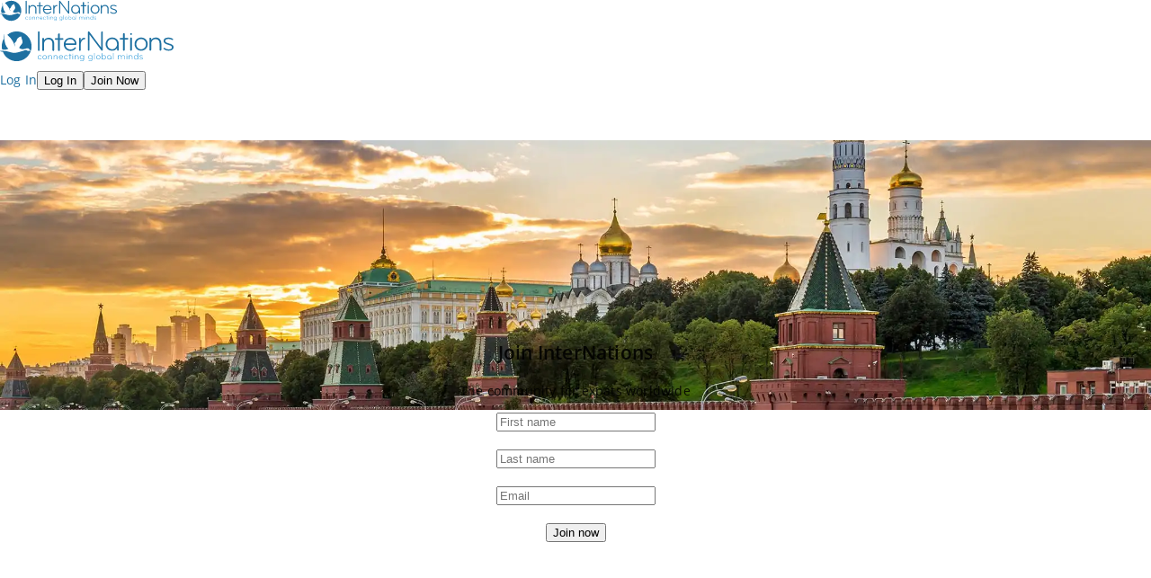

--- FILE ---
content_type: text/html
request_url: https://www.internations.org/moscow-expats/de
body_size: 25276
content:
<!DOCTYPE html><html lang="en"><head><meta charSet="utf-8"/><meta http-equiv="x-ua-compatible" content="ie=edge"/><meta name="viewport" content="width=device-width, initial-scale=1, shrink-to-fit=no"/><meta name="generator" content="Gatsby 5.15.0"/><meta name="description" content="Sie sind neu in Moskau? Lernen Sie die internationale Community Russlands kennen und nehmen Sie an Events &amp; Aktivitäten speziell für Expats teil!" data-gatsby-head="true"/><meta property="og:locale" content="en_US" data-gatsby-head="true"/><meta property="og:type" content="article" data-gatsby-head="true"/><meta property="og:title" content="Finde andere Auswanderer &amp; Expats in Moskau" data-gatsby-head="true"/><meta property="og:description" content="Sie sind neu in Moskau? Lernen Sie die internationale Community Russlands kennen und nehmen Sie an Events &amp; Aktivitäten speziell für Expats teil!" data-gatsby-head="true"/><meta property="og:url" content="https://www.internations.org/moscow-expats/de" data-gatsby-head="true"/><meta property="og:site_name" content="InterNations" data-gatsby-head="true"/><meta property="article:modified_time" content="2025-06-17T11:15:11+00:00" data-gatsby-head="true"/><meta name="twitter:card" content="summary_large_image" data-gatsby-head="true"/><meta name="twitter:label1" content="Est. reading time" data-gatsby-head="true"/><meta name="twitter:data1" content="2 minutes" data-gatsby-head="true"/><style data-href="/content-assets/styles.4b0741998324221da00c.css" data-identity="gatsby-global-css">.NationalityLinks-module--nationalityHeadline--4c87e{margin-bottom:16px}.NationalityLinks-module--nationalityLink--e1980{margin-right:8px}.NationalityLinks-module--nationalityBox--f9625{align-items:center;display:flex;flex-direction:row;gap:24px;max-width:100%}.NationalityLinks-module--nationalityText--802ad{flex:1 1;overflow:hidden;text-overflow:ellipsis;white-space:nowrap}.AuthorSection-module--showOnDesktop--f0f4a,.AuthorSection-module--showOnMobile--d14b4{display:block;@media (max-width:769px){display:none}}.CTA-module--container--a991c{align-items:center;background:linear-gradient(180deg,#1a5e86,#2ba0e3);border-radius:12px;display:flex;flex-direction:column;padding:24px;position:relative;p{margin:0}ul{text-align:left}@media (min-width:769px){flex-direction:row}&:hover{cursor:pointer;text-decoration:none}}.CTA-module--content--9e779{color:#fff;flex-grow:2;margin:48px 0;text-align:center;@media (min-width:769px){margin-bottom:0;margin-left:48px;margin-right:48px;margin-top:0;text-align:left}}.CTA-module--image--2274f{flex-grow:0;height:112px;min-width:112px;width:112px}.CTA-module--button--2294c{flex-grow:1}.Video-module--videoContainer--f2b51{position:relative}.Video-module--videoContainer--f2b51:before{content:"";display:block;padding-top:56.25%;width:100%}.Video-module--videoContent--e2ecb{bottom:0;left:0;position:absolute;right:0;top:0}.Video-module--iframeWrapper--accd8{border:none;overflow:hidden}.Table-module--tableContainer--a34bf,.Table-module--tableHtml--bc487{width:100%}.Table-module--tableHeader--09672{font-size:1.1em;font-weight:700}.Table-module--styledParagraph--0781b{border-top:1px solid #e6e6e6;font-size:.9em;font-style:italic;margin-top:10px}.Quote-module--blueBox--f1daa{background:#e6edf2;border-radius:12px;margin-bottom:24px;margin-top:24px;padding:24px}.Quote-module--userContainer--52003{display:flex;flex-direction:column;@media (min-width:769px){flex-direction:row}}.Quote-module--userImage--44abb{display:block;@media (max-width:769px){display:none}}.Quote-module--mediaObject--d8bed{align-items:center;display:flex;@media (min-width:769px){justify-content:space-between}}.Quote-module--userImageContainer--de501{display:flex;flex-direction:column;margin-right:8px;@media (min-width:769px){margin-right:16px}height:100%}.Quote-module--styledName--68704,.Quote-module--styledNameDesktop--6c8bb{color:rgba(0,0,0,.87);font-family:Bryant,sans-serif;font-size:22px;font-weight:700;height:24px;letter-spacing:.17px;line-height:24px;margin-top:16px;text-align:left;@media (min-width:769px){display:none}}.Quote-module--flexGrow--ffc85{flex-grow:1}.Quote-module--textWrapper--5f40e{font-family:Bryant;font-size:22px;font-weight:400;letter-spacing:-.31px;line-height:26px;text-align:left}.Quote-module--styledQuote--9dac5{display:flex;margin-right:8px;width:24px}.Stats-module--statsContainer--e5589{display:flex;flex-wrap:wrap;justify-content:space-between;text-align:center;width:100%;@media (min-width:769px){justify-content:space-between}}.Stats-module--statsBox--f407c{background:#1e70a11f;border-radius:12px!important;color:#1e70a1;display:flex;font-family:Bryant,sans-serif;height:102px;letter-spacing:-.0125rem;line-height:22px;margin:12px 0;vertical-align:middle;width:48%;@media (min-width:769px) and (max-width:1024px){height:102px;width:23%}@media (min-width:1024px){height:82px;width:144px}}.Stats-module--statsContent--02484{align-items:center;display:flex;flex-direction:column;justify-content:center;width:100%}.Stats-module--styledFigure--ccf31{font-size:22px;font-weight:700;margin:0;width:144px}.Stats-module--styledParagraph--0fc25{font-family:Bryant,sans-serif;font-size:18px;line-height:22px;width:134px}.yarl__fullsize{height:100%;width:100%}.yarl__relative{position:relative}.yarl__portal{bottom:0;left:0;opacity:0;overflow:hidden;position:fixed;right:0;top:0;transition:opacity var(--yarl__fade_animation_duration,.25s) var(--yarl__fade_animation_timing_function,ease);z-index:var(--yarl__portal_zindex,9999)}.yarl__portal_open{opacity:1}.yarl__container{background-color:var(--yarl__container_background_color,var(--yarl__color_backdrop,#000));bottom:0;left:0;outline:none;overflow:hidden;overscroll-behavior:var(--yarl__controller_overscroll_behavior,contain);position:absolute;right:0;top:0;touch-action:var(--yarl__controller_touch_action,none);-webkit-user-select:none;user-select:none}.yarl__carousel{align-content:center;align-items:stretch;display:flex;flex:0 0 auto;height:100%;justify-content:center;opacity:var(--yarl__pull_opacity,1);transform:translate(var(--yarl__swipe_offset,0),var(--yarl__pull_offset,0));width:calc(100% + (var(--yarl__carousel_slides_count) - 1)*(100% + var(--yarl__carousel_spacing_px, 0)*1px + var(--yarl__carousel_spacing_percent, 0)*1%))}.yarl__carousel_with_slides{column-gap:calc(var(--yarl__carousel_spacing_px, 0)*1px + 100/(var(--yarl__carousel_slides_count)*100 + (var(--yarl__carousel_slides_count) - 1)*var(--yarl__carousel_spacing_percent, 0))*var(--yarl__carousel_spacing_percent, 0)*1%)}.yarl__flex_center{align-content:center;align-items:center;display:flex;justify-content:center}.yarl__slide{flex:1 1;overflow:hidden;padding:calc(var(--yarl__carousel_padding_px, 0)*1px + 100/(var(--yarl__carousel_slides_count)*100 + (var(--yarl__carousel_slides_count) - 1)*var(--yarl__carousel_spacing_percent, 0))*var(--yarl__carousel_padding_percent, 0)*1%);position:relative}[dir=rtl] .yarl__slide{--yarl__direction:-1}.yarl__slide_image{-webkit-touch-callout:none;max-height:100%;max-width:100%;object-fit:contain;touch-action:var(--yarl__controller_touch_action,none);user-select:none;-webkit-user-select:none}.yarl__slide_image_cover{height:100%;object-fit:cover;width:100%}.yarl__slide_image_loading{opacity:0}@media screen and (min-width:800px){.yarl__slide_wrapper:not(.yarl__slide_wrapper_interactive) .yarl__slide_image{-webkit-backface-visibility:hidden;-webkit-transform:translateZ(0);-webkit-transform-style:preserve-3d}}.yarl__slide_placeholder{left:50%;line-height:0;position:absolute;top:50%;transform:translateX(-50%) translateY(-50%)}.yarl__slide_loading{animation:yarl__delayed_fadein 1s linear;color:var(--yarl__slide_icon_loading_color,var(--yarl__color_button,hsla(0,0%,100%,.8)))}.yarl__slide_loading line{animation:yarl__stroke_opacity 1s linear infinite}.yarl__slide_loading line:first-of-type{animation-delay:-1.875s}.yarl__slide_loading line:nth-of-type(2){animation-delay:-1.75s}.yarl__slide_loading line:nth-of-type(3){animation-delay:-1.625s}.yarl__slide_loading line:nth-of-type(4){animation-delay:-1.5s}.yarl__slide_loading line:nth-of-type(5){animation-delay:-1.375s}.yarl__slide_loading line:nth-of-type(6){animation-delay:-1.25s}.yarl__slide_loading line:nth-of-type(7){animation-delay:-1.125s}.yarl__slide_loading line:nth-of-type(8){animation-delay:-1s}.yarl__slide_error{color:var(--yarl__slide_icon_error_color,red);height:var(--yarl__slide_icon_error_size,48px);width:var(--yarl__slide_icon_error_size,48px)}@media (prefers-reduced-motion){.yarl__portal,.yarl__slide{transition:unset}.yarl__slide_loading,.yarl__slide_loading line{animation:unset}}.yarl__toolbar{bottom:auto;display:flex;justify-content:flex-end;left:auto;padding:var(--yarl__toolbar_padding,8px);position:absolute;right:0;top:0}[dir=rtl] .yarl__toolbar{bottom:auto;left:0;right:auto;top:0}.yarl__icon{height:var(--yarl__icon_size,32px);width:var(--yarl__icon_size,32px)}.yarl__button{-webkit-tap-highlight-color:transparent;-webkit-appearance:none;appearance:none;background-color:var(--yarl__button_background_color,transparent);border:var(--yarl__button_border,0);color:var(--yarl__color_button,hsla(0,0%,100%,.8));cursor:pointer;filter:var(--yarl__button_filter,drop-shadow(2px 2px 2px rgba(0,0,0,.8)));line-height:0;margin:var(--yarl__button_margin,0);outline:none;padding:var(--yarl__button_padding,8px)}.yarl__button:focus{color:var(--yarl__color_button_active,#fff)}.yarl__button:focus:not(:focus-visible){color:var(--yarl__color_button,hsla(0,0%,100%,.8))}.yarl__button:focus-visible{color:var(--yarl__color_button_active,#fff)}@media (hover:hover){.yarl__button:focus-visible:hover,.yarl__button:focus:hover,.yarl__button:hover{color:var(--yarl__color_button_active,#fff)}}.yarl__button:disabled{color:var(--yarl__color_button_disabled,hsla(0,0%,100%,.4));cursor:default}.yarl__navigation_next,.yarl__navigation_prev{padding:var(--yarl__navigation_button_padding,24px 16px);position:absolute;top:50%;transform:translateY(-50%)}.yarl__navigation_prev{left:0}[dir=rtl] .yarl__navigation_prev{left:unset;right:0;transform:translateY(-50%) rotate(180deg)}.yarl__navigation_next{right:0}[dir=rtl] .yarl__navigation_next{left:0;right:unset;transform:translateY(-50%) rotate(180deg)}.yarl__no_scroll{height:100%;overflow:hidden;overscroll-behavior:none}@keyframes yarl__delayed_fadein{0%{opacity:0}80%{opacity:0}to{opacity:1}}@keyframes yarl__stroke_opacity{0%{stroke-opacity:1}to{stroke-opacity:.125}}.QAs-module--qAWrapper--bc3b7{-webkit-font-smoothing:antialiased;-moz-osx-font-smoothing:grayscale;color:#333;font-family:Open Sans,sans-serif;font-size:16px;line-height:1.5}.QAs-module--question--58f53{font-weight:600;margin-bottom:8px}.QAs-module--answer--438e7{margin-bottom:16px}.ConversionModal-module--benefit--f4a3b{align-items:center;display:flex;flex-basis:50%;margin-bottom:12px}.ConversionModal-module--benefitText--48a6b{align-items:center;display:flex;margin-bottom:8px;margin-left:6px;padding-left:8px;text-align:left}.ConversionModal-module--benefitText--48a6b p{margin:0}.ConversionModal-module--dialogActions--c4709{background:none;border:none;cursor:pointer;outline:none;padding:12px;position:absolute;right:0;top:0}.Collapsible-module--collabsible--83404{font-size:16px;margin-bottom:8px}.Collapsible-module--transparent--0fc80{-webkit-mask-image:linear-gradient(180deg,#000 0,transparent);mask-image:linear-gradient(180deg,#000 0,transparent)}.Collapsible-module--container--797a6{margin-bottom:20px}.Collapsible-module--buttonlink--f84d5{background:none;border:none;cursor:pointer;display:flex;font-size:14px;font-weight:400;height:20px;justify-content:center;letter-spacing:.48px;line-height:20px;margin:10px auto 0;padding:0}.Collapsible-module--readMoreLessColor--5d35a{color:#1e70a1}@media (min-width:769px){.Collapsible-module--button-link--7ff2f{margin:10px auto 0}}.ContentMasking-module--buttonLink--029f2{background:none;border:none;color:#1e70a1;font-size:16px;padding:0;&:hover{cursor:pointer;text-decoration:underline}}.EventsList-module--showOnDesktop--0377b{@media (max-width:769px){display:none}}.EventsList-module--showOnMobile--0075a{display:block;@media (min-width:769px){display:none}}.BlueBox-module--blueBox--15c98{align-items:center;background:#e6edf2;border:none;border-radius:12px!important;display:flex;gap:1rem;height:100%;justify-content:space-around;margin-bottom:24px;padding:0 8px;text-align:center}.Ups-module--main_usp_container--e43bd{display:flex;flex-direction:column;justify-content:space-around}.Ups-module--main_usp_container--e43bd>h2{line-height:30px;text-align:center}.Ups-module--main_usp_container--e43bd>a{margin:0 auto;width:100%}@media (min-width:769px){.Ups-module--main_usp_container--e43bd>a{width:auto}}.Ups-module--ups_container--68029{display:flex;flex-direction:column;justify-content:space-around;margin:12px 0;width:100%}@media (min-width:769px){.Ups-module--ups_container--68029{flex-direction:row}}.Ups-module--usp_pictogram_container--af015{display:flex;justify-content:flex-start;text-align:left;width:100%}.Ups-module--usp_pictogram_container--af015>img{aspect-ratio:1/1;height:80px;width:80px}.Ups-module--usp_pictogram_container--af015 p{color:rgba(0,0,0,.87);font-size:16px;font-weight:500;line-height:24px;margin:auto;max-width:calc(100% - 80px);text-align:left}@media (min-width:769px){.Ups-module--usp_pictogram_container--af015{display:inline-block;vertical-align:top;width:30%}.Ups-module--usp_pictogram_container--af015 p{display:block;font-weight:600;margin:10px auto;max-width:174px;text-align:center}}.Ups-module--picture_container--1d046{display:flex;justify-content:center;margin:12px 8px 12px 0}@media (min-width:769px){.Ups-module--picture_container--1d046{margin:0 auto;width:100%}}.GlobalPartners-module--adsContainer--33eb9{display:flex;flex-wrap:wrap;width:100%}.GlobalPartners-module--adsItem--18746{align-items:center;box-sizing:border-box;display:flex;flex:1 0 50%;justify-content:center}.StickyFooterButton-module--join_now--47e7a{display:block;margin:0 auto;width:auto}.StickyFooterButton-module--footer_button--3711a{border-radius:0;box-shadow:0 3px 4px 0 rgba(0,0,0,.14),0 3px 3px -2px rgba(0,0,0,.12),0 1px 8px 0 rgba(0,0,0,.2);font-size:18px;height:48px;height:50px;padding:0;width:100%}.StickyFooterButton-module--hide_above_mobile--28528{bottom:0;position:-webkit-sticky;position:sticky;width:100%}@media (min-width:450px){.StickyFooterButton-module--hide_above_mobile--28528{display:none}}.StaticHeroImage-module--heroWrapper--531e9{background:hsla(0,0%,100%,0);background-position:top;background-repeat:no-repeat;background-size:cover;border-radius:0;border-style:none;display:block;margin-bottom:0;margin-left:auto;margin-right:auto;position:relative;top:56px;width:100%;@media (min-width:769px){background-position:50%;background-repeat:no-repeat;height:100%;max-width:1280px;position:relative;top:72px;width:100%}}.HeroBenefits-module--benefitsContainer--f80e1{display:block;margin:0;padding:24px;li:last-child{display:none}@media (min-width:769px){display:flex;flex-wrap:wrap;max-width:710px;li:last-child{display:flex}}}.HeroBenefits-module--benefit--e2656{align-items:center;display:flex;flex-basis:50%;margin-bottom:6px;@media (-ms-high-contrast:active),(-ms-high-contrast:none){flex-basis:auto;width:50%}}.HeroBenefits-module--benefitText--5dbc8{margin-left:6px;p{margin:0}}.StaticMetaInfo-module--metaInfoContainer--972f9{grid-column-gap:8px;grid-row-gap:8px;display:grid;flex-wrap:wrap;grid-row: auto auto;grid-template-columns:auto auto;margin-top:16px;padding:16px 0 0;width:100%;@media (min-width:769px){display:flex;flex-wrap:wrap;font-size:0;margin-bottom:0;margin-left:-10px;margin-right:0;margin-top:-10px}}.StaticMetaInfo-module--metaInfoItem--493e6{flex-basis:auto;justify-content:center;@media (-ms-high-contrast:active),(-ms-high-contrast:none){align-items:center;flex-basis:50%}@media (min-width:769px){display:inline-block;flex-grow:1;height:100px;margin-bottom:0;margin-left:10px;margin-right:0;margin-top:10px;width:100px}}.StaticMetaInfo-module--factNumbers--1ac46{font-size:30px;margin:0;@media (min-width:769px){font-size:45px}}.StaticMetaInfo-module--factNumbers--1ac46,.StaticMetaInfo-module--factText--bec28{color:#1e70a1;font-family:Bryant,sans-serif;font-weight:700;text-transform:uppercase}.StaticMetaInfo-module--factText--bec28{font-size:10px;@media (min-width:769px){font-size:14px}}.StaticMetaInfo-module--fact--a0437{margin:0 12px;text-align:center}.StaticIntroduction-module--intro--4a2e4{display:grid;grid-template-columns:repeat(1,1fr);margin-top:8px;@media (min-width:769px){grid-template-columns:repeat(2,1fr)}}.StaticIntroduction-module--textContainer--82b08,.StaticIntroduction-module--videoContainer--6a4f8{padding:16px 0;text-align:center;@media (min-width:769px){padding-bottom:16px;padding-left:16px;padding-right:0;padding-top:16px;text-align:left}}.StaticIntroduction-module--iframeWrapper--9c0eb{border:none;border-radius:12px;box-shadow:none;outline:none}.StaticContent-module--staticContentWrapper--3b739{background-color:#fff;background:hsla(0,0%,100%,0);border-radius:0;border-style:none;display:block;left:10px;margin:0 auto;padding-top:170px;top:170px;width:320px;z-index:252;@media (min-width:769px){padding-top:0;top:0;width:100%}}.StaticContent-module--staticContentContainer--46b24{align-items:center;background-color:#fff;margin-left:auto;margin-right:auto;max-width:1020px;padding:25px;width:100%;@media (min-width:769px){padding-bottom:25px;padding-left:25px;padding-right:25px;padding-top:0;width:100%}}.HeroOverlay-module--container--48bae{-webkit-backface-visibility:hidden;backface-visibility:hidden;background-color:transparent;box-shadow:none;height:160px;left:0;position:relative;top:0;transition:background-color .3s linear;width:100%;z-index:9;&.HeroOverlay-module--is-transitioned--9ba1d{background-color:#fff;box-shadow:0 1px 5px fade(#333,25%);position:fixed;top:0}}.HeroOverlay-module--formWidth--8182d{height:100%;margin:0 auto;max-width:1020px;position:relative;width:100%}.HeroOverlay-module--pos--0bec8{display:block;height:300px;left:0;margin:0 auto;position:absolute;right:0;text-align:center;top:-40px;width:309px;z-index:194;>p{font-size:14px;margin:6px auto 12px}@media (min-width:769px){left:auto;margin-left:650px;top:-200px}}.Modal-module--modalBackdrop--efede{align-items:center;background-color:rgba(0,0,0,.6);bottom:0;display:flex;flex-direction:column;justify-content:flex-end;left:0;padding:24px;position:fixed;right:0;top:0;z-index:100;@media (min-width:769px){justify-content:center}}.Modal-module--modal--4100e{background-color:#fff;border-radius:4px;box-shadow:0 0 17px rgba(1,1,1,.7);max-width:650px;padding:24px;position:relative;text-align:center;width:100%}.Modal-module--closeButton--ed360{background:none;border:none;cursor:pointer;outline:none;padding:12px;position:absolute;right:0;top:0}.Modal-module--inputContainer--a4136{display:flex;flex-direction:column;justify-content:center;margin-bottom:12px;margin-top:22px;@media (min-width:769px){flex-direction:row}}.Modal-module--modalFooter--b148f{margin-top:24px}.Modal-module--checklist--2856e{align-items:center;border:1px solid #e6e6e6;display:flex;flex-direction:column;padding:12px;text-align:left}.Modal-module--listItem--b0a95{align-items:center;display:flex;margin-bottom:8px}.Modal-module--itemText--4964d{padding-left:8px}.Modal-module--order--32c2d{display:flex;flex-direction:column;@media (min-width:769px){flex-direction:column-reverse}}.page-module--root--4776a{align-content:center;display:flex;flex-wrap:wrap;margin:2px auto;@media (min-width:769px){padding-bottom:0;padding-left:16px;padding-right:16px;padding-top:0}}.page-module--content--9ce26{width:100%}.page-module--sidebar--94cca{display:none}@media (min-width:769px){.page-module--content--9ce26{width:66.6667%}.page-module--sidebar--94cca{display:block;padding-left:16px;width:33.3333%}}.page-module--showOnMobile--02a8e{display:block}@media (min-width:769px){.page-module--showOnMobile--02a8e{display:none}}.SeoPageLinks-module--seoPageLinks--c1cf5{align-items:center;display:flex;font-family:Bryant,sans-serif;font-size:.8125rem;font-weight:700;height:40px;letter-spacing:normal;padding:16px;text-transform:uppercase}.SeoPageLinks-module--seoPageLinks--c1cf5:hover{background-color:#e1e8ed;text-decoration:none}</style><style>.gatsby-image-wrapper{position:relative;overflow:hidden}.gatsby-image-wrapper picture.object-fit-polyfill{position:static!important}.gatsby-image-wrapper img{bottom:0;height:100%;left:0;margin:0;max-width:none;padding:0;position:absolute;right:0;top:0;width:100%;object-fit:cover}.gatsby-image-wrapper [data-main-image]{opacity:0;transform:translateZ(0);transition:opacity .25s linear;will-change:opacity}.gatsby-image-wrapper-constrained{display:inline-block;vertical-align:top}</style><noscript><style>.gatsby-image-wrapper noscript [data-main-image]{opacity:1!important}.gatsby-image-wrapper [data-placeholder-image]{opacity:0!important}</style></noscript><script type="module">const e="undefined"!=typeof HTMLImageElement&&"loading"in HTMLImageElement.prototype;e&&document.body.addEventListener("load",(function(e){const t=e.target;if(void 0===t.dataset.mainImage)return;if(void 0===t.dataset.gatsbyImageSsr)return;let a=null,n=t;for(;null===a&&n;)void 0!==n.parentNode.dataset.gatsbyImageWrapper&&(a=n.parentNode),n=n.parentNode;const o=a.querySelector("[data-placeholder-image]"),r=new Image;r.src=t.currentSrc,r.decode().catch((()=>{})).then((()=>{t.style.opacity=1,o&&(o.style.opacity=0,o.style.transition="opacity 500ms linear")}))}),!0);</script><style data-styled="" data-styled-version="6.1.19">.hOivpH{display:inline-block;width:18px;height:18px;background-image:url('[data-uri]');}/*!sc*/
data-styled.g1[id="Icon__CSSIcon-sc-15vcz2y-0"]{content:"hOivpH,"}/*!sc*/
</style><link rel="preconnect" href="https://www.googletagmanager.com"/><link rel="dns-prefetch" href="https://www.googletagmanager.com"/><link rel="sitemap" type="application/xml" href="/content-assets/sitemap.xml/sitemap-index.xml"/><style data-emotion="css-global abnd3f" data-gatsby-head="true">html{-webkit-font-smoothing:antialiased;-moz-osx-font-smoothing:grayscale;box-sizing:border-box;-webkit-text-size-adjust:100%;}*,*::before,*::after{box-sizing:inherit;}strong,b{font-weight:700;}body{margin:0;color:rgba(0, 0, 0, 0.87);font-size:1rem;line-height:1.5;letter-spacing:normal;font-family:"Open Sans",sans-serif;font-weight:400;background-color:#fafafa;}@media print{body{background-color:#fff;}}body::backdrop{background-color:#fafafa;}@font-face{font-family:Bryant;font-weight:400;src:url('https://assets.in-cdn.net/static/frontend/fonts/bryant/bryant-regular.woff2') format('woff2'),url('https://assets.in-cdn.net/static/frontend/fonts/bryant/bryant-regular.woff') format('woff');}@font-face{font-family:Bryant;font-weight:600;src:url('https://assets.in-cdn.net/static/frontend/fonts/bryant/bryant-semibold.woff2') format('woff2'),url('https://assets.in-cdn.net/static/frontend/fonts/bryant/bryant-semibold.woff') format('woff');}@font-face{font-family:Bryant;font-weight:700;src:url('https://assets.in-cdn.net/static/frontend/fonts/bryant/bryant-bold.woff2') format('woff2'),url('https://assets.in-cdn.net/static/frontend/fonts/bryant/bryant-bold.woff') format('woff');}@font-face{font-family:'Open Sans';font-weight:400;src:url('https://assets.in-cdn.net/static/frontend/fonts/opensans/opensans-regular.woff2') format('woff2'),url('https://assets.in-cdn.net/static/frontend/fonts/opensans/opensans-regular.woff') format('woff');}@font-face{font-family:'Open Sans';font-weight:600;src:url('https://assets.in-cdn.net/static/frontend/fonts/opensans/opensans-semibold.woff2') format('woff2'),url('https://assets.in-cdn.net/static/frontend/fonts/opensans/opensans-semibold.woff') format('woff');}html{-webkit-text-size-adjust:none;-moz-text-size-adjust:none;-ms-text-size-adjust:none;text-size-adjust:none;height:100%;}body{font-size:0.875rem;line-height:1.4285714285714286;letter-spacing:0.0125rem;height:100%;margin:0;background-color:#fff;}#__next{height:100%;}a{color:#1e70a1;-webkit-text-decoration:none;text-decoration:none;}strong{font-weight:600;}fieldset{border:none;padding:0;margin:0;}@media only screen and (max-width: 767.95px){.is-container-app .legacy-layout-wrapper.legacy-full-height{padding-top:0;}.legacy-layout-wrapper:not(.legacy-full-height):not(.legacy-has-hero-image).legacy-has-mobile-nav-bar{padding-top:56px;}.legacy-layout-wrapper:not(.legacy-full-height),.legacy-has-primary-mobile-nav:not(.legacy-full-height){padding-top:56px;}.legacy-layout-wrapper.legacy-has-no-mobile-nav:not(.legacy-full-height){padding-top:0;}.is-container-app .legacy-layout-wrapper.legacy-has-primary-mobile-nav:not(.legacy-full-height){padding-top:0;padding-bottom:120px;}.legacy-layout-wrapper.legacy-full-height.legacy-has-primary-mobile-nav{padding-top:56px;}.is-container-app .legacy-layout-wrapper.legacy-full-height.legacy-has-primary-mobile-nav{padding-top:0;padding-bottom:56px;}.legacy-is-eligible-for-upgrade .is-container-app .legacy-layout-wrapper:not(.legacy-has-mobile-nav-bar){padding-top:0;}.legacy-is-eligible-for-upgrade .legacy-layout-wrapper:not(.legacy-full-height):not(.legacy-has-hero-image).legacy-has-mobile-nav-bar{padding-top:80px;}}@media only screen and (min-width:768px){.legacy-layout-wrapper{padding-top:72px;}.legacy-layout-wrapper.legacy-has-hero-image{padding-top:72px;}.legacy-layout-wrapper.legacy-full-height{padding-top:80px;}.legacy-is-eligible-for-upgrade .legacy-layout-wrapper:not(.legacy-has-hero-image):not(.legacy-full-height){padding-top:104px;}}@media only screen and (min-width: 768px) and (max-width: 1019.95px){.legacy-layout-wrapper{padding-top:56px;}.legacy-layout-wrapper.legacy-has-hero-image{padding-top:56px;}.legacy-is-eligible-for-upgrade .legacy-layout-wrapper{padding-top:88px;}.legacy-is-eligible-for-upgrade .legacy-layout-wrapper.legacy-has-hero-image{padding-top:56px;}}@media only screen and (min-width:768px){.is-eligible-for-upgrade .page-layout:not(.has-hero-image):not(.full-height){padding-top:32px;}}@media only screen and (min-width: 768px) and (max-width: 1019.95px){.is-eligible-for-upgrade .page-layout{padding-top:32px;}}.hide-start-page-leaderboard .start-page-leaderboard-container,.hide-events-page-leaderboard .events-page-leaderboard-container,.hide-groups-page-leaderboard .groups-page-leaderboard-container{display:none;}.start-page-leaderboard-container,.events-page-leaderboard-container,.groups-page-leaderboard-container{min-height:65px;margin-bottom:16px;-webkit-transition:min-height 0.15s ease-out,margin-bottom 0.15s ease-out;transition:min-height 0.15s ease-out,margin-bottom 0.15s ease-out;}.start-page-has-unfilled-leaderboard .start-page-leaderboard-container,.events-page-has-unfilled-leaderboard .events-page-leaderboard-container,.groups-page-has-unfilled-leaderboard .groups-page-leaderboard-container{display:none;margin-bottom:0;}.start-page-has-unfilled-leaderboard .start-page-leaderboard-inner-wrapper,.start-page-has-unfilled-leaderboard .start-page-leaderboard-controls,.events-page-has-unfilled-leaderboard .events-page-leaderboard-inner-wrapper,.events-page-has-unfilled-leaderboard .events-page-leaderboard-controls,.groups-page-has-unfilled-leaderboard .groups-page-leaderboard-inner-wrapper,.groups-page-has-unfilled-leaderboard .groups-page-leaderboard-controls{display:none;}@media only screen and (min-width:768px){.start-page-leaderboard-container,.events-page-leaderboard-container,.groups-page-leaderboard-container{min-height:105px;-webkit-transition:min-height 0.15s ease-out;transition:min-height 0.15s ease-out;}.hide-groups-page-leaderboard .start-page{padding-top:72px;}.hide-groups-page-leaderboard .groups-page{padding-top:88px;}.start-page-has-unfilled-leaderboard .start-page-leaderboard-container,.events-page-has-unfilled-leaderboard .events-page-leaderboard-container,.groups-page-has-unfilled-leaderboard .groups-page-leaderboard-container{min-height:0;}}div.start-page-leaderboard-container{margin-bottom:32px;-webkit-transition:margin-bottom 0.15s ease-out;transition:margin-bottom 0.15s ease-out;}.leaderboard-when-is-unfilled div.start-page-leaderboard-container{margin-bottom:0;}@media only screen and (min-width:768px){div.start-page-leaderboard-container{min-height:137px;-webkit-transition:min-height 0.15s ease-out;transition:min-height 0.15s ease-out;}.start-page-has-unfilled-leaderboard div.start-page-leaderboard-container{min-height:0;}}.cursor-pointer{cursor:pointer;}.hover-no-underline:hover{-webkit-text-decoration:none;text-decoration:none;}.text-wrap-nowrap{text-wrap:nowrap;}.flat-breaks br,.flat-breaks br:after{content:"";}.line-clamp{overflow:hidden;text-overflow:ellipsis;white-space:nowrap;}.line-clamp-1{overflow:hidden;display:-webkit-box;-webkit-box-orient:vertical;-webkit-line-clamp:1;}.line-clamp-2{overflow:hidden;display:-webkit-box;-webkit-box-orient:vertical;-webkit-line-clamp:2;}.line-clamp-3{overflow:hidden;display:-webkit-box;-webkit-box-orient:vertical;-webkit-line-clamp:3;}.break-word-with-hyphens{overflow-wrap:break-word;-webkit-hyphens:auto;-webkit-hyphens:auto;-moz-hyphens:auto;-ms-hyphens:auto;hyphens:auto;}.break-word{word-break:break-word;}.fixIOSScrollFlashingStart{-webkit-transform:translate3d(0, 0, 0);-webkit-transform:translate3d(0, 0, 0);-moz-transform:translate3d(0, 0, 0);-ms-transform:translate3d(0, 0, 0);transform:translate3d(0, 0, 0);-webkit-perspective:1000;perspective:1000;}.fixIOSScrollFlashingStart>:first-of-type{position:fixed;top:0;}.fixIOSScrollFlashingEnd{-webkit-transform:none;-webkit-transform:none;-moz-transform:none;-ms-transform:none;transform:none;}@media only screen and (min-width:768px){.mobile-only{display:none!important;}}@media only screen and (max-width: 767.95px){.desktop-only{display:none!important;}}.is-container-app .hide-for-container-app{display:none!important;}.is-ios-container-app .hide-for-ios-container-app{display:none!important;}.is-android-container-app .hide-for-android-container-app{display:none!important;}.notistack-Snackbar .notistack-MuiContent{display:-webkit-box;display:-webkit-flex;display:-ms-flexbox;display:flex;-webkit-box-flex-wrap:nowrap;-webkit-flex-wrap:nowrap;-ms-flex-wrap:nowrap;flex-wrap:nowrap;-webkit-align-items:center;-webkit-box-align:center;-ms-flex-align:center;align-items:center;border-radius:12px!important;}.notistack-Snackbar .notistack-MuiContent>div:first-of-type{-webkit-align-self:center;-ms-flex-item-align:center;align-self:center;}.notistack-Snackbar .notistack-MuiContent>div{-webkit-align-self:flex-start;-ms-flex-item-align:flex-start;align-self:flex-start;}.notistack-Snackbar .notistack-MuiContent.notistack-MuiContent-error{background-color:#f24011;}@media (prefers-reduced-motion){*,*::before,*::after{-webkit-transition:none!important;transition:none!important;-webkit-animation:none!important;animation:none!important;}}.DsFlag-root{display:inline-block;background-repeat:no-repeat;vertical-align:middle;}.DsFlag-small{width:16px;height:16px;-webkit-background-size:301px;background-size:301px;background-image:url(https://assets.in-cdn.net/static/frontend/images/flags-16-sprite.png);}.DsFlag-large{width:31px;height:25px;-webkit-background-size:556px 520px;background-size:556px 520px;background-image:url(https://assets.in-cdn.net/static/frontend/images/flags-32-sprite.png);border-radius:10%;}</style><title data-gatsby-head="true">Finde andere Auswanderer &amp; Expats in Moskau</title><script type="application/ld+json" class="yoast-schema-graph" data-gatsby-head="true">{"@context":"https://schema.org","@graph":[{"@type":"WebPage","@id":"/core_pages/moscow-expats_de/","url":"https://www.internations.org/moscow-expats/de","name":"Finde andere Auswanderer & Expats in Moskau","isPartOf":{"@id":"/#website"},"datePublished":"2020-02-03T17:43:53+00:00","dateModified":"2025-06-17T11:15:11+00:00","description":"Sie sind neu in Moskau? Lernen Sie die internationale Community Russlands kennen und nehmen Sie an Events & Aktivitäten speziell für Expats teil!","breadcrumb":{"@id":"https://www.internations.org/moscow-expats/de#breadcrumb"},"inLanguage":"en-US","potentialAction":[{"@type":"ReadAction","target":["https://www.internations.org/moscow-expats/de"]}]},{"@type":"BreadcrumbList","@id":"https://www.internations.org/moscow-expats/de#breadcrumb","itemListElement":[{"@type":"ListItem","position":1,"name":"Home","item":"/"},{"@type":"ListItem","position":2,"name":"Lang – LC – Finde andere Auswanderer & Expats in Moskau"}]},{"@type":"WebSite","@id":"/#website","url":"/","name":"InterNations","description":"","potentialAction":[{"@type":"SearchAction","target":{"@type":"EntryPoint","urlTemplate":"/?s={search_term_string}"},"query-input":{"@type":"PropertyValueSpecification","valueRequired":true,"valueName":"search_term_string"}}],"inLanguage":"en-US"}]}</script><script id="CookiebotConfiguration" type="application/json" data-cookieconsent="ignore" data-gatsby-head="true">{
                        "Frameworks": {
                            "IABTCF2": {
                                "AllowedVendors": [
                                    755, 76, 32, 52, 69, 91, 132, 10, 13, 66, 95,
                                    794, 205, 24, 45, 81, 82, 49, 141, 280, 197,
                                    248, 97, 215, 395, 121, 202, 779, 64, 63, 667,
                                    301, 56, 180, 242, 100, 131
                                ],
                                "AllowedGoogleACVendors": [],
                                "AllowedPurposes": [1, 2, 3, 4, 6, 7, 8, 9, 10, 11],
                                "AllowedSpecialPurposes": [1, 2, 3],
                                "AllowedFeatures": [1,3],
                                "AllowedSpecialFeatures": [1],
                                "VendorRestrictions": []
                            }
                        }
                  }</script></head><body><div id="___gatsby"><style data-emotion="css-global abnd3f">html{-webkit-font-smoothing:antialiased;-moz-osx-font-smoothing:grayscale;box-sizing:border-box;-webkit-text-size-adjust:100%;}*,*::before,*::after{box-sizing:inherit;}strong,b{font-weight:700;}body{margin:0;color:rgba(0, 0, 0, 0.87);font-size:1rem;line-height:1.5;letter-spacing:normal;font-family:"Open Sans",sans-serif;font-weight:400;background-color:#fafafa;}@media print{body{background-color:#fff;}}body::backdrop{background-color:#fafafa;}@font-face{font-family:Bryant;font-weight:400;src:url('https://assets.in-cdn.net/static/frontend/fonts/bryant/bryant-regular.woff2') format('woff2'),url('https://assets.in-cdn.net/static/frontend/fonts/bryant/bryant-regular.woff') format('woff');}@font-face{font-family:Bryant;font-weight:600;src:url('https://assets.in-cdn.net/static/frontend/fonts/bryant/bryant-semibold.woff2') format('woff2'),url('https://assets.in-cdn.net/static/frontend/fonts/bryant/bryant-semibold.woff') format('woff');}@font-face{font-family:Bryant;font-weight:700;src:url('https://assets.in-cdn.net/static/frontend/fonts/bryant/bryant-bold.woff2') format('woff2'),url('https://assets.in-cdn.net/static/frontend/fonts/bryant/bryant-bold.woff') format('woff');}@font-face{font-family:'Open Sans';font-weight:400;src:url('https://assets.in-cdn.net/static/frontend/fonts/opensans/opensans-regular.woff2') format('woff2'),url('https://assets.in-cdn.net/static/frontend/fonts/opensans/opensans-regular.woff') format('woff');}@font-face{font-family:'Open Sans';font-weight:600;src:url('https://assets.in-cdn.net/static/frontend/fonts/opensans/opensans-semibold.woff2') format('woff2'),url('https://assets.in-cdn.net/static/frontend/fonts/opensans/opensans-semibold.woff') format('woff');}html{-webkit-text-size-adjust:none;-moz-text-size-adjust:none;-ms-text-size-adjust:none;text-size-adjust:none;height:100%;}body{font-size:0.875rem;line-height:1.4285714285714286;letter-spacing:0.0125rem;height:100%;margin:0;background-color:#fff;}#__next{height:100%;}a{color:#1e70a1;-webkit-text-decoration:none;text-decoration:none;}strong{font-weight:600;}fieldset{border:none;padding:0;margin:0;}@media only screen and (max-width: 767.95px){.is-container-app .legacy-layout-wrapper.legacy-full-height{padding-top:0;}.legacy-layout-wrapper:not(.legacy-full-height):not(.legacy-has-hero-image).legacy-has-mobile-nav-bar{padding-top:56px;}.legacy-layout-wrapper:not(.legacy-full-height),.legacy-has-primary-mobile-nav:not(.legacy-full-height){padding-top:56px;}.legacy-layout-wrapper.legacy-has-no-mobile-nav:not(.legacy-full-height){padding-top:0;}.is-container-app .legacy-layout-wrapper.legacy-has-primary-mobile-nav:not(.legacy-full-height){padding-top:0;padding-bottom:120px;}.legacy-layout-wrapper.legacy-full-height.legacy-has-primary-mobile-nav{padding-top:56px;}.is-container-app .legacy-layout-wrapper.legacy-full-height.legacy-has-primary-mobile-nav{padding-top:0;padding-bottom:56px;}.legacy-is-eligible-for-upgrade .is-container-app .legacy-layout-wrapper:not(.legacy-has-mobile-nav-bar){padding-top:0;}.legacy-is-eligible-for-upgrade .legacy-layout-wrapper:not(.legacy-full-height):not(.legacy-has-hero-image).legacy-has-mobile-nav-bar{padding-top:80px;}}@media only screen and (min-width:768px){.legacy-layout-wrapper{padding-top:72px;}.legacy-layout-wrapper.legacy-has-hero-image{padding-top:72px;}.legacy-layout-wrapper.legacy-full-height{padding-top:80px;}.legacy-is-eligible-for-upgrade .legacy-layout-wrapper:not(.legacy-has-hero-image):not(.legacy-full-height){padding-top:104px;}}@media only screen and (min-width: 768px) and (max-width: 1019.95px){.legacy-layout-wrapper{padding-top:56px;}.legacy-layout-wrapper.legacy-has-hero-image{padding-top:56px;}.legacy-is-eligible-for-upgrade .legacy-layout-wrapper{padding-top:88px;}.legacy-is-eligible-for-upgrade .legacy-layout-wrapper.legacy-has-hero-image{padding-top:56px;}}@media only screen and (min-width:768px){.is-eligible-for-upgrade .page-layout:not(.has-hero-image):not(.full-height){padding-top:32px;}}@media only screen and (min-width: 768px) and (max-width: 1019.95px){.is-eligible-for-upgrade .page-layout{padding-top:32px;}}.hide-start-page-leaderboard .start-page-leaderboard-container,.hide-events-page-leaderboard .events-page-leaderboard-container,.hide-groups-page-leaderboard .groups-page-leaderboard-container{display:none;}.start-page-leaderboard-container,.events-page-leaderboard-container,.groups-page-leaderboard-container{min-height:65px;margin-bottom:16px;-webkit-transition:min-height 0.15s ease-out,margin-bottom 0.15s ease-out;transition:min-height 0.15s ease-out,margin-bottom 0.15s ease-out;}.start-page-has-unfilled-leaderboard .start-page-leaderboard-container,.events-page-has-unfilled-leaderboard .events-page-leaderboard-container,.groups-page-has-unfilled-leaderboard .groups-page-leaderboard-container{display:none;margin-bottom:0;}.start-page-has-unfilled-leaderboard .start-page-leaderboard-inner-wrapper,.start-page-has-unfilled-leaderboard .start-page-leaderboard-controls,.events-page-has-unfilled-leaderboard .events-page-leaderboard-inner-wrapper,.events-page-has-unfilled-leaderboard .events-page-leaderboard-controls,.groups-page-has-unfilled-leaderboard .groups-page-leaderboard-inner-wrapper,.groups-page-has-unfilled-leaderboard .groups-page-leaderboard-controls{display:none;}@media only screen and (min-width:768px){.start-page-leaderboard-container,.events-page-leaderboard-container,.groups-page-leaderboard-container{min-height:105px;-webkit-transition:min-height 0.15s ease-out;transition:min-height 0.15s ease-out;}.hide-groups-page-leaderboard .start-page{padding-top:72px;}.hide-groups-page-leaderboard .groups-page{padding-top:88px;}.start-page-has-unfilled-leaderboard .start-page-leaderboard-container,.events-page-has-unfilled-leaderboard .events-page-leaderboard-container,.groups-page-has-unfilled-leaderboard .groups-page-leaderboard-container{min-height:0;}}div.start-page-leaderboard-container{margin-bottom:32px;-webkit-transition:margin-bottom 0.15s ease-out;transition:margin-bottom 0.15s ease-out;}.leaderboard-when-is-unfilled div.start-page-leaderboard-container{margin-bottom:0;}@media only screen and (min-width:768px){div.start-page-leaderboard-container{min-height:137px;-webkit-transition:min-height 0.15s ease-out;transition:min-height 0.15s ease-out;}.start-page-has-unfilled-leaderboard div.start-page-leaderboard-container{min-height:0;}}.cursor-pointer{cursor:pointer;}.hover-no-underline:hover{-webkit-text-decoration:none;text-decoration:none;}.text-wrap-nowrap{text-wrap:nowrap;}.flat-breaks br,.flat-breaks br:after{content:"";}.line-clamp{overflow:hidden;text-overflow:ellipsis;white-space:nowrap;}.line-clamp-1{overflow:hidden;display:-webkit-box;-webkit-box-orient:vertical;-webkit-line-clamp:1;}.line-clamp-2{overflow:hidden;display:-webkit-box;-webkit-box-orient:vertical;-webkit-line-clamp:2;}.line-clamp-3{overflow:hidden;display:-webkit-box;-webkit-box-orient:vertical;-webkit-line-clamp:3;}.break-word-with-hyphens{overflow-wrap:break-word;-webkit-hyphens:auto;-webkit-hyphens:auto;-moz-hyphens:auto;-ms-hyphens:auto;hyphens:auto;}.break-word{word-break:break-word;}.fixIOSScrollFlashingStart{-webkit-transform:translate3d(0, 0, 0);-webkit-transform:translate3d(0, 0, 0);-moz-transform:translate3d(0, 0, 0);-ms-transform:translate3d(0, 0, 0);transform:translate3d(0, 0, 0);-webkit-perspective:1000;perspective:1000;}.fixIOSScrollFlashingStart>:first-of-type{position:fixed;top:0;}.fixIOSScrollFlashingEnd{-webkit-transform:none;-webkit-transform:none;-moz-transform:none;-ms-transform:none;transform:none;}@media only screen and (min-width:768px){.mobile-only{display:none!important;}}@media only screen and (max-width: 767.95px){.desktop-only{display:none!important;}}.is-container-app .hide-for-container-app{display:none!important;}.is-ios-container-app .hide-for-ios-container-app{display:none!important;}.is-android-container-app .hide-for-android-container-app{display:none!important;}.notistack-Snackbar .notistack-MuiContent{display:-webkit-box;display:-webkit-flex;display:-ms-flexbox;display:flex;-webkit-box-flex-wrap:nowrap;-webkit-flex-wrap:nowrap;-ms-flex-wrap:nowrap;flex-wrap:nowrap;-webkit-align-items:center;-webkit-box-align:center;-ms-flex-align:center;align-items:center;border-radius:12px!important;}.notistack-Snackbar .notistack-MuiContent>div:first-of-type{-webkit-align-self:center;-ms-flex-item-align:center;align-self:center;}.notistack-Snackbar .notistack-MuiContent>div{-webkit-align-self:flex-start;-ms-flex-item-align:flex-start;align-self:flex-start;}.notistack-Snackbar .notistack-MuiContent.notistack-MuiContent-error{background-color:#f24011;}@media (prefers-reduced-motion){*,*::before,*::after{-webkit-transition:none!important;transition:none!important;-webkit-animation:none!important;animation:none!important;}}.DsFlag-root{display:inline-block;background-repeat:no-repeat;vertical-align:middle;}.DsFlag-small{width:16px;height:16px;-webkit-background-size:301px;background-size:301px;background-image:url(https://assets.in-cdn.net/static/frontend/images/flags-16-sprite.png);}.DsFlag-large{width:31px;height:25px;-webkit-background-size:556px 520px;background-size:556px 520px;background-image:url(https://assets.in-cdn.net/static/frontend/images/flags-32-sprite.png);border-radius:10%;}</style><div style="outline:none" tabindex="-1" id="gatsby-focus-wrapper"><header><div class="MuiBox-root css-sfsba7-pageHeader"><div class="MuiBox-root css-3boke9-pageHeaderWidth"><div class="MuiBox-root css-1if8jay-pageHeaderLogo"><a href="https://www.internations.org/" class="css-famwmk-logoContainer" title="InterNations | Home" target="_blank"><div class="MuiBox-root css-rbd4iv-showMobile"><svg width="130" height="24" viewBox="0 0 792 136"><g fill="none" fill-rule="evenodd"><path d="M177.01 0C174.737 0 173 1.7 173 3.924v81.388c0 2.224 1.737 3.923 4.01 3.923 2.274 0 4.01-1.699 4.01-3.923V3.924c0-2.225-1.736-3.924-4.01-3.924m45.435 29c-9.638 0-17.297 4.108-21.521 11.392v-6.887c0-2.253-1.715-3.973-3.965-3.973-2.24 0-3.959 1.72-3.959 3.973v51.674c0 2.252 1.72 3.973 3.96 3.973 2.249 0 3.964-1.72 3.964-3.973v-27.69c0-12.988 8.583-21.2 19.807-21.2 12.278 0 18.482 7.55 18.482 19.474v29.416c0 2.252 1.72 3.973 3.964 3.973 2.245 0 3.96-1.72 3.96-3.973V55.632c0-15.37-9.374-26.632-24.692-26.632m63.962 2.278h-13.369V12.93c0-2.223-1.724-3.93-3.975-3.93-2.25 0-3.97 1.707-3.97 3.93v18.348h-11.785c-1.854 0-3.308 1.444-3.308 3.28 0 1.831 1.454 3.275 3.308 3.275h11.785v47.44c0 2.233 1.72 3.93 3.97 3.93s3.975-1.697 3.975-3.93v-47.44h13.369c1.724 0 3.313-1.444 3.313-3.275 0-1.836-1.589-3.28-3.313-3.28m13.053 23.859c1.074-10.77 9.671-19.573 21.488-19.573 11.552 0 19.743 8.539 20.816 19.573h-42.303zM320.949 29C303.218 29 291 43.053 291 59.076c0 15.893 11.547 30.076 30.751 30.076 10.612 0 19.342-4.859 23.908-11.03.534-.79.808-1.442.808-2.367 0-1.706-1.21-3.282-3.36-3.282-1.48 0-2.416.925-3.087 1.71-4.835 5.64-10.744 8.275-18.269 8.275-14.1 0-22.158-10.244-22.56-20.751h46.6c1.75 0 3.356-1.448 3.356-3.287 0-16.814-11.68-29.42-28.199-29.42zm64.525 0c-8.515 0-14.996 5.75-17.276 13.367v-9.359c0-2.272-1.44-4.008-3.597-4.008-2.039 0-3.601 1.604-3.601 4.008v52.135c0 2.136 1.68 4.009 3.601 4.009 2.04 0 3.597-1.873 3.597-4.009V62.02c0-14.976 6.962-25.933 17.276-25.933 1.917 0 3.597-1.205 3.597-3.609 0-2.14-1.558-3.477-3.597-3.477M465.593 0c-2.174 0-3.71 1.553-3.71 3.752v70.375L407.78 1.68C407.14.774 406.119 0 404.836 0 402.536 0 401 1.553 401 3.752v80.851c0 1.94 1.535 3.62 3.71 3.62 2.048 0 3.578-1.68 3.578-3.62V14.228l54.235 72.315c.765 1.033 1.535 1.68 2.944 1.68 2.431 0 3.705-1.68 3.705-3.62V3.752c0-2.072-1.404-3.752-3.579-3.752m24.193 58.078c0-13.266 8.969-23.246 22.422-23.246 12.93 0 22.029 9.85 22.029 23.246 0 12.61-9.234 23.242-22.029 23.242-13.588 0-22.422-9.975-22.422-23.242zm-7.786 0c0 16.022 10.687 30.074 29.944 30.074 9.893 0 17.543-4.336 22.293-11.293l-.05 7.355c0 2.232 1.712 3.938 3.955 3.938 2.242 0 3.96-1.706 3.96-3.938l.05-26.001c0-18.125-12.93-30.213-29.944-30.213C495.458 28 482 39.825 482 58.078zm100.761-27.8H569.26V11.93c0-2.223-1.736-3.93-4.008-3.93-2.272 0-4.013 1.707-4.013 3.93v18.348H549.34c-1.867 0-3.34 1.444-3.34 3.28 0 1.831 1.473 3.275 3.34 3.275h11.898v47.44c0 2.233 1.74 3.93 4.013 3.93 2.272 0 4.008-1.697 4.008-3.93v-47.44h13.502c1.741 0 3.34-1.444 3.34-3.275 0-1.836-1.599-3.28-3.34-3.28M598.008 28c-2.267 0-4.008 1.736-4.008 4.008v52.135c0 2.273 1.741 4.009 4.008 4.009 2.273 0 4.014-1.736 4.014-4.009V32.008c0-2.272-1.741-4.008-4.014-4.008m.121-20A4.127 4.127 0 00594 12.133a4.127 4.127 0 004.129 4.132 4.13 4.13 0 004.132-4.132A4.13 4.13 0 00598.13 8m45.943 73.32c-12.397 0-22.161-9.846-22.161-23.242 0-13.395 9.764-23.246 22.161-23.246 12.402 0 22.162 9.85 22.162 23.246 0 13.396-9.76 23.242-22.162 23.242m0-53.32C626.397 28 614 41.4 614 58.078c0 16.678 12.397 30.074 30.073 30.074 17.682 0 30.079-13.396 30.079-30.074 0-16.677-12.397-30.078-30.079-30.078m67.375 0c-9.638 0-17.296 4.108-21.525 11.392v-6.887c0-2.253-1.71-3.973-3.959-3.973-2.244 0-3.964 1.72-3.964 3.973v51.674c0 2.252 1.72 3.973 3.964 3.973 2.25 0 3.96-1.72 3.96-3.973v-27.69c0-12.988 8.582-21.2 19.804-21.2 12.282 0 18.486 7.55 18.486 19.474v29.416c0 2.252 1.72 3.973 3.959 3.973 2.25 0 3.964-1.72 3.964-3.973V54.632c0-15.37-9.378-26.632-24.69-26.632m58.724 26.662c-12.276-3.545-15.94-6.305-15.94-11.69 0-6.036 6.27-8.533 14.768-8.533 5.218 0 10.708 1.706 14.887 3.939 1.177.656 2.092 1.178 3.136 1.178 2.092 0 3.264-1.313 3.264-3.018 0-1.706-1.434-2.89-3.526-3.938-5.485-3.024-11.752-4.6-17.633-4.6-13.458 0-22.47 4.992-22.47 15.236 0 8.274 5.481 13.659 22.861 18.517 8.364 2.367 15.021 4.336 15.021 10.905 0 5.778-5.485 9.452-14.63 9.452-6.4 0-12.934-2.232-17.9-6.17-.781-.662-1.696-1.184-3.002-1.184-1.696 0-3.007 1.184-3.007 2.894 0 1.044.524 2.228 1.573 3.018 5.614 4.724 13.324 7.484 21.945 7.484 14.502 0 22.598-6.698 22.598-15.892 0-10.373-9.011-13.789-21.945-17.598M139.588 89.123c-4.389-1.289-9.57 1.255-14.665-.927-2.59-1.11-5.586-3.906-9.855-2.464-4.117 1.388-19.629 6.069-29.623 8.9-2.81.79-6.908 1.702-11.085 2.386-11.038 1.81-18.625.053-21.128-.503-5.152-1.142-8.656-2.95-24.28-6.24-5.679-1.193-12.156-1.386-17.535-1.347-4.347.028-7.989.248-9.922.095a41.708 41.708 0 00-.944-.07.548.548 0 00-.548.544c0 .166.076.311.196.409.172.103.272.15.311.17 2.203.998 6.317 2.687 12.396 2.952.043.11.089.218.134.328C23.112 118.16 47.429 135.946 76.003 136c27.86.052 54.755-17.573 64.659-46.877h-1.074zM16.783 34.503c-5.544 9.842-8.725 21.21-8.747 33.33a68.808 68.808 0 001.111 12.464c.06.138.103.271.128.403.001.01.007.014.01.02v.002a2.293 2.293 0 00.97 1.415c.013.01.024.02.04.03 1.192.734 3.916 1.535 10.116 1.618 4.088.054 7.35-.727 9.73-1.52 1.82-.606 6.187-2.33 7.342-2.852.005-.001.004-.007.007-.01a.516.516 0 00.18-.856.354.354 0 00-.058-.052c-3.153-2.1-6.477-6.754-9.894-12.989-4.446-8.114-7.328-22.357-8.513-34.986-.592-6.298-.762-12.194-.493-16.727.006-.09.013-.311.006-.326a.512.512 0 00-.505-.461.493.493 0 00-.369.167c-.016.018-.03.036-.044.054a1.395 1.395 0 00-.096.17C16.96 15.179 16.277 23.91 17 31.07c.09.904.11 1.916.169 2.754-.13.226-.257.454-.385.68.137-.212.266-.422.388-.632l-.002-.034c0 .01.002.023.004.034-.124.21-.253.42-.39.632M76.714 0C60.336-.032 45.31 5.805 33.596 15.538c8.168 8.722 14.15 12.734 23.322 27.331 6.219 9.9 8.864 17.48 9.85 21.54.098.405.32 1.38.484 2.093.087.38.195.843.203.864l.023.057a.502.502 0 00.47.332.519.519 0 00.517-.517c0-.018-.003-.048-.003-.048s-.123-5.536-2.608-13.289c17.177-13.208 3.265-20.435 28.763-30.869l.192-.075a1.463 1.463 0 011.835.722c.01.022.092.19.13.323.39 1.292 1.57 7.03 2.946 10.941 2.766 7.856 6.489 15.845-1.222 24.066-6.16 6.568-9.2 12.421-9.983 14.05l-.08.173c-.021.046-.04.093-.06.139a2.973 2.973 0 00.928 3.482c.059.043.303.21.363.248a26.547 26.547 0 0013.191 4.078c.064.004.128.013.194.016 9.602.47 16.542-4.488 22.22-4.488 6.803-.001 9.262 5.901 9.722 6.998.535 1.272 3.187 2.987 6.253 3.958a68.436 68.436 0 002.886-19.566C144.204 30.561 114.02.073 76.714 0" fill="#1E70A1"></path><path d="M189.329 112.177c.173.254.26.47.26.767 0 .643-.558 1.07-1.244 1.07-.428 0-.682-.255-.898-.518-1.542-1.832-3.121-2.685-5.647-2.685-4.192 0-7.231 3.37-7.231 7.56 0 4.184 3.04 7.559 7.231 7.559 2.526 0 4.105-.853 5.647-2.69.216-.258.47-.512.898-.512.686 0 1.243.427 1.243 1.069 0 .297-.086.508-.259.767-1.282 1.917-4.019 3.585-7.529 3.585-5.603 0-9.8-4.184-9.8-9.778s4.197-9.784 9.8-9.784c3.51 0 6.247 1.668 7.529 3.59m14.515-1.366c-4.019 0-7.188 3.202-7.188 7.56 0 4.357 3.17 7.559 7.188 7.559 4.02 0 7.188-3.202 7.188-7.56 0-4.357-3.169-7.559-7.188-7.559m0 17.338c-5.733 0-9.757-4.352-9.757-9.778 0-5.427 4.024-9.784 9.757-9.784s9.757 4.357 9.757 9.784c0 5.426-4.024 9.778-9.757 9.778m33.717-1.452c0 .729-.557 1.285-1.287 1.285a1.26 1.26 0 01-1.282-1.285v-9.486c0-3.84-2.012-6.275-5.987-6.275-3.64 0-6.42 2.65-6.42 6.835v8.926c0 .729-.557 1.285-1.287 1.285a1.26 1.26 0 01-1.282-1.285v-16.658c0-.728.557-1.28 1.282-1.28.73 0 1.287.552 1.287 1.28v2.22c1.368-2.349 3.85-3.672 6.972-3.672 4.965 0 8.004 3.629 8.004 8.59v9.52zm24.969 0c0 .729-.558 1.285-1.287 1.285a1.26 1.26 0 01-1.282-1.285v-9.486c0-3.84-2.012-6.275-5.988-6.275-3.64 0-6.42 2.65-6.42 6.835v8.926c0 .729-.557 1.285-1.287 1.285a1.26 1.26 0 01-1.282-1.285v-16.658c0-.728.557-1.28 1.282-1.28.73 0 1.287.552 1.287 1.28v2.22c1.369-2.349 3.851-3.672 6.972-3.672 4.965 0 8.004 3.629 8.004 8.59v9.52zm16.003-15.972c-3.764 0-6.501 2.862-6.847 6.361h13.478c-.34-3.59-2.953-6.361-6.63-6.361m8.983 7.43c0 .6-.514 1.069-1.07 1.069H271.6c.13 3.418 2.698 6.75 7.188 6.75 2.396 0 4.278-.859 5.82-2.695.215-.254.513-.551.983-.551.687 0 1.071.508 1.071 1.069 0 .297-.086.508-.254.767-1.46 2.008-4.24 3.585-7.62 3.585-6.118 0-9.796-4.61-9.796-9.778 0-5.21 3.894-9.784 9.541-9.784 5.263 0 8.984 4.099 8.984 9.568m21.852-5.978c.168.254.254.47.254.767 0 .643-.552 1.07-1.238 1.07-.428 0-.687-.255-.903-.518-1.537-1.832-3.121-2.685-5.642-2.685-4.197 0-7.236 3.37-7.236 7.56 0 4.184 3.04 7.559 7.236 7.559 2.52 0 4.105-.853 5.642-2.69.216-.258.475-.512.903-.512.686 0 1.238.427 1.238 1.069 0 .297-.086.508-.254.767-1.287 1.917-4.024 3.585-7.529 3.585-5.608 0-9.8-4.184-9.8-9.778s4.192-9.784 9.8-9.784c3.505 0 6.242 1.668 7.529 3.59m15.567-3.039c.557 0 1.07.47 1.07 1.07 0 .594-.513 1.063-1.07 1.063h-4.322v15.464c0 .729-.557 1.28-1.282 1.28-.73 0-1.287-.551-1.287-1.28v-15.464h-3.807c-.6 0-1.071-.47-1.071-1.064 0-.599.47-1.069 1.07-1.069h3.808v-5.982c0-.724.557-1.28 1.287-1.28a1.26 1.26 0 011.282 1.28v5.982h4.322zm7.144 18.877a1.26 1.26 0 01-1.286-1.284v-16.653a1.26 1.26 0 011.287-1.285c.725 0 1.282.551 1.282 1.285v16.653c0 .733-.557 1.284-1.282 1.284m0-26.139a1.624 1.624 0 010 3.245 1.628 1.628 0 01-1.628-1.625c0-.9.73-1.62 1.628-1.62m26.48 24.821c0 .729-.557 1.285-1.286 1.285a1.26 1.26 0 01-1.282-1.285v-9.486c0-3.84-2.012-6.275-5.988-6.275-3.64 0-6.42 2.65-6.42 6.835v8.926c0 .729-.557 1.285-1.287 1.285a1.26 1.26 0 01-1.282-1.285v-16.658c0-.728.557-1.28 1.282-1.28.73 0 1.287.552 1.287 1.28v2.22c1.369-2.349 3.851-3.672 6.972-3.672 4.965 0 8.004 3.629 8.004 8.59v9.52zm15.259-1.232c4.106 0 7.275-3.375 7.275-7.392s-3.169-7.391-7.274-7.391c-4.278 0-7.231 2.905-7.231 7.391 0 4.487 2.953 7.392 7.23 7.392m-.254 2.095c-5.224 0-9.502-3.72-9.502-9.487 0-5.766 4.278-9.486 9.502-9.486 3.808 0 6.415 2.095 7.53 3.936v-2.479c0-.728.556-1.28 1.281-1.28.73 0 1.282.552 1.282 1.28v16.107c0 5.766-2.991 9.817-9.838 9.817-3.337 0-5.95-.892-7.615-1.918-.39-.215-.774-.556-.774-1.112 0-.594.428-.94.985-.94.389 0 .773.168 1.114.346 1.752.94 3.807 1.534 6.29 1.534 5.306 0 7.274-3.202 7.274-7.56v-2.694c-1.498 2.44-4.494 3.936-7.529 3.936m38.663-2.095c4.105 0 7.274-3.375 7.274-7.392s-3.169-7.391-7.274-7.391c-4.278 0-7.231 2.905-7.231 7.391 0 4.487 2.953 7.392 7.23 7.392m-.254 2.095c-5.224 0-9.497-3.72-9.497-9.487 0-5.766 4.273-9.486 9.497-9.486 3.808 0 6.415 2.095 7.53 3.936v-2.479c0-.728.556-1.28 1.281-1.28.73 0 1.282.552 1.282 1.28v16.107c0 5.766-2.991 9.817-9.838 9.817-3.332 0-5.945-.892-7.615-1.918-.385-.215-.769-.556-.769-1.112 0-.594.428-.94.985-.94.384 0 .768.168 1.109.346 1.757.94 3.807 1.534 6.29 1.534 5.306 0 7.274-3.202 7.274-7.56v-2.694c-1.498 2.44-4.494 3.936-7.529 3.936m18.674.57a1.258 1.258 0 01-1.282-1.284v-26.57c0-.72.557-1.276 1.282-1.276.73 0 1.287.556 1.287 1.275v26.57a1.26 1.26 0 01-1.287 1.285m18.078-17.319c-4.024 0-7.188 3.202-7.188 7.56 0 4.357 3.164 7.559 7.188 7.559 4.019 0 7.188-3.202 7.188-7.56 0-4.357-3.17-7.559-7.188-7.559m0 17.338c-5.733 0-9.757-4.352-9.757-9.778 0-5.427 4.024-9.784 9.757-9.784 5.728 0 9.752 4.357 9.752 9.784 0 5.426-4.024 9.778-9.752 9.778m25.05-17.237c-4.403 0-7.275 3.466-7.275 7.607 0 4.142 2.872 7.603 7.275 7.603 4.283 0 7.188-3.16 7.188-7.603s-2.905-7.607-7.188-7.607m-8.557 17.218c-.73 0-1.282-.551-1.282-1.284v-26.57c0-.72.552-1.276 1.282-1.276s1.282.556 1.282 1.275v12.391c1.628-2.44 4.24-3.93 7.664-3.93 5.219 0 9.368 4.098 9.368 9.783 0 5.676-4.149 9.779-9.368 9.779-3.424 0-6.036-1.496-7.664-3.926v2.474c0 .733-.552 1.284-1.282 1.284m33.481-17.319c-4.359 0-7.274 3.245-7.274 7.56 0 4.314 2.867 7.559 7.275 7.559 4.148 0 7.145-3.456 7.145-7.56 0-4.357-2.949-7.559-7.145-7.559zm9.715 15.886c0 .733-.557 1.285-1.283 1.285a1.26 1.26 0 01-1.286-1.285v-2.215c-1.537 2.263-4.024 3.667-7.232 3.667-6.242 0-9.708-4.568-9.708-9.778 0-5.94 4.36-9.784 9.795-9.784 5.517 0 9.714 3.93 9.714 9.827v8.283zm8.666 1.433a1.262 1.262 0 01-1.286-1.284v-26.57c0-.72.561-1.276 1.286-1.276s1.287.556 1.287 1.275v26.57c0 .734-.562 1.285-1.287 1.285m52.804-1.433a1.26 1.26 0 01-1.287 1.285 1.257 1.257 0 01-1.277-1.285v-9.486c0-3.84-1.93-6.275-5.911-6.275-3.63 0-6.242 2.65-6.242 6.835v8.926c0 .729-.557 1.285-1.287 1.285a1.26 1.26 0 01-1.282-1.285v-9.486c0-3.84-1.926-6.275-5.906-6.275-3.635 0-6.247 2.65-6.247 6.835v8.926c0 .729-.552 1.285-1.282 1.285s-1.282-.556-1.282-1.285v-16.658c0-.728.552-1.28 1.282-1.28s1.282.552 1.282 1.28v2.22c1.368-2.349 3.683-3.672 6.804-3.672 3.423 0 5.944 1.836 7.106 4.314 1.796-3.116 4.317-4.314 7.616-4.314 4.964 0 7.913 3.629 7.913 8.59v9.52zm8.993 1.318a1.258 1.258 0 01-1.282-1.284v-16.653c0-.734.557-1.285 1.282-1.285.73 0 1.287.551 1.287 1.285v16.653a1.26 1.26 0 01-1.287 1.284m0-26.139a1.62 1.62 0 011.628 1.62c0 .897-.73 1.625-1.628 1.625a1.624 1.624 0 010-3.245m25.52 24.821c0 .729-.552 1.285-1.282 1.285a1.26 1.26 0 01-1.282-1.285v-9.486c0-3.84-2.011-6.275-5.992-6.275-3.635 0-6.415 2.65-6.415 6.835v8.926c0 .729-.557 1.285-1.287 1.285a1.26 1.26 0 01-1.282-1.285v-16.658c0-.728.557-1.28 1.282-1.28.73 0 1.287.552 1.287 1.28v2.22c1.369-2.349 3.851-3.672 6.972-3.672 4.965 0 8 3.629 8 8.59v9.52zm16.225-.575c4.408 0 7.275-3.461 7.275-7.603 0-4.141-2.867-7.607-7.275-7.607-4.283 0-7.188 3.164-7.188 7.607 0 4.444 2.905 7.603 7.188 7.603zm7.275-1.75c-1.628 2.435-4.235 3.926-7.659 3.926-5.224 0-9.373-4.098-9.373-9.779 0-5.68 4.149-9.783 9.373-9.783 3.424 0 6.03 1.495 7.659 3.93v-12.39c0-.72.557-1.276 1.282-1.276.73 0 1.282.556 1.282 1.275v26.57c0 .734-.553 1.285-1.282 1.285a1.258 1.258 0 01-1.282-1.284v-2.474zm16.599 3.778c-2.824 0-5.345-.897-7.188-2.436a1.252 1.252 0 01-.514-.982c0-.552.427-.935.989-.935.423 0 .725.168.984.383 1.623 1.28 3.765 2.009 5.858 2.009 2.992 0 4.792-1.198 4.792-3.078 0-2.133-2.184-2.78-4.921-3.547-5.69-1.577-7.49-3.331-7.49-6.02 0-3.332 2.957-4.957 7.365-4.957 1.925 0 3.98.513 5.776 1.49.682.35 1.153.734 1.153 1.286 0 .556-.385.982-1.071.982-.341 0-.639-.168-1.028-.383-1.368-.724-3.164-1.285-4.873-1.285-2.78 0-4.836.815-4.836 2.785 0 1.75 1.196 2.641 5.22 3.801 4.235 1.232 7.188 2.35 7.188 5.719 0 2.991-2.656 5.167-7.404 5.167" fill="#3DA1DB"></path></g></svg></div><div class="MuiBox-root css-u4f5r9-showDesktop"><svg width="193" height="45" viewBox="0 0 792 136"><g fill="none" fill-rule="evenodd"><path d="M177.01 0C174.737 0 173 1.7 173 3.924v81.388c0 2.224 1.737 3.923 4.01 3.923 2.274 0 4.01-1.699 4.01-3.923V3.924c0-2.225-1.736-3.924-4.01-3.924m45.435 29c-9.638 0-17.297 4.108-21.521 11.392v-6.887c0-2.253-1.715-3.973-3.965-3.973-2.24 0-3.959 1.72-3.959 3.973v51.674c0 2.252 1.72 3.973 3.96 3.973 2.249 0 3.964-1.72 3.964-3.973v-27.69c0-12.988 8.583-21.2 19.807-21.2 12.278 0 18.482 7.55 18.482 19.474v29.416c0 2.252 1.72 3.973 3.964 3.973 2.245 0 3.96-1.72 3.96-3.973V55.632c0-15.37-9.374-26.632-24.692-26.632m63.962 2.278h-13.369V12.93c0-2.223-1.724-3.93-3.975-3.93-2.25 0-3.97 1.707-3.97 3.93v18.348h-11.785c-1.854 0-3.308 1.444-3.308 3.28 0 1.831 1.454 3.275 3.308 3.275h11.785v47.44c0 2.233 1.72 3.93 3.97 3.93s3.975-1.697 3.975-3.93v-47.44h13.369c1.724 0 3.313-1.444 3.313-3.275 0-1.836-1.589-3.28-3.313-3.28m13.053 23.859c1.074-10.77 9.671-19.573 21.488-19.573 11.552 0 19.743 8.539 20.816 19.573h-42.303zM320.949 29C303.218 29 291 43.053 291 59.076c0 15.893 11.547 30.076 30.751 30.076 10.612 0 19.342-4.859 23.908-11.03.534-.79.808-1.442.808-2.367 0-1.706-1.21-3.282-3.36-3.282-1.48 0-2.416.925-3.087 1.71-4.835 5.64-10.744 8.275-18.269 8.275-14.1 0-22.158-10.244-22.56-20.751h46.6c1.75 0 3.356-1.448 3.356-3.287 0-16.814-11.68-29.42-28.199-29.42zm64.525 0c-8.515 0-14.996 5.75-17.276 13.367v-9.359c0-2.272-1.44-4.008-3.597-4.008-2.039 0-3.601 1.604-3.601 4.008v52.135c0 2.136 1.68 4.009 3.601 4.009 2.04 0 3.597-1.873 3.597-4.009V62.02c0-14.976 6.962-25.933 17.276-25.933 1.917 0 3.597-1.205 3.597-3.609 0-2.14-1.558-3.477-3.597-3.477M465.593 0c-2.174 0-3.71 1.553-3.71 3.752v70.375L407.78 1.68C407.14.774 406.119 0 404.836 0 402.536 0 401 1.553 401 3.752v80.851c0 1.94 1.535 3.62 3.71 3.62 2.048 0 3.578-1.68 3.578-3.62V14.228l54.235 72.315c.765 1.033 1.535 1.68 2.944 1.68 2.431 0 3.705-1.68 3.705-3.62V3.752c0-2.072-1.404-3.752-3.579-3.752m24.193 58.078c0-13.266 8.969-23.246 22.422-23.246 12.93 0 22.029 9.85 22.029 23.246 0 12.61-9.234 23.242-22.029 23.242-13.588 0-22.422-9.975-22.422-23.242zm-7.786 0c0 16.022 10.687 30.074 29.944 30.074 9.893 0 17.543-4.336 22.293-11.293l-.05 7.355c0 2.232 1.712 3.938 3.955 3.938 2.242 0 3.96-1.706 3.96-3.938l.05-26.001c0-18.125-12.93-30.213-29.944-30.213C495.458 28 482 39.825 482 58.078zm100.761-27.8H569.26V11.93c0-2.223-1.736-3.93-4.008-3.93-2.272 0-4.013 1.707-4.013 3.93v18.348H549.34c-1.867 0-3.34 1.444-3.34 3.28 0 1.831 1.473 3.275 3.34 3.275h11.898v47.44c0 2.233 1.74 3.93 4.013 3.93 2.272 0 4.008-1.697 4.008-3.93v-47.44h13.502c1.741 0 3.34-1.444 3.34-3.275 0-1.836-1.599-3.28-3.34-3.28M598.008 28c-2.267 0-4.008 1.736-4.008 4.008v52.135c0 2.273 1.741 4.009 4.008 4.009 2.273 0 4.014-1.736 4.014-4.009V32.008c0-2.272-1.741-4.008-4.014-4.008m.121-20A4.127 4.127 0 00594 12.133a4.127 4.127 0 004.129 4.132 4.13 4.13 0 004.132-4.132A4.13 4.13 0 00598.13 8m45.943 73.32c-12.397 0-22.161-9.846-22.161-23.242 0-13.395 9.764-23.246 22.161-23.246 12.402 0 22.162 9.85 22.162 23.246 0 13.396-9.76 23.242-22.162 23.242m0-53.32C626.397 28 614 41.4 614 58.078c0 16.678 12.397 30.074 30.073 30.074 17.682 0 30.079-13.396 30.079-30.074 0-16.677-12.397-30.078-30.079-30.078m67.375 0c-9.638 0-17.296 4.108-21.525 11.392v-6.887c0-2.253-1.71-3.973-3.959-3.973-2.244 0-3.964 1.72-3.964 3.973v51.674c0 2.252 1.72 3.973 3.964 3.973 2.25 0 3.96-1.72 3.96-3.973v-27.69c0-12.988 8.582-21.2 19.804-21.2 12.282 0 18.486 7.55 18.486 19.474v29.416c0 2.252 1.72 3.973 3.959 3.973 2.25 0 3.964-1.72 3.964-3.973V54.632c0-15.37-9.378-26.632-24.69-26.632m58.724 26.662c-12.276-3.545-15.94-6.305-15.94-11.69 0-6.036 6.27-8.533 14.768-8.533 5.218 0 10.708 1.706 14.887 3.939 1.177.656 2.092 1.178 3.136 1.178 2.092 0 3.264-1.313 3.264-3.018 0-1.706-1.434-2.89-3.526-3.938-5.485-3.024-11.752-4.6-17.633-4.6-13.458 0-22.47 4.992-22.47 15.236 0 8.274 5.481 13.659 22.861 18.517 8.364 2.367 15.021 4.336 15.021 10.905 0 5.778-5.485 9.452-14.63 9.452-6.4 0-12.934-2.232-17.9-6.17-.781-.662-1.696-1.184-3.002-1.184-1.696 0-3.007 1.184-3.007 2.894 0 1.044.524 2.228 1.573 3.018 5.614 4.724 13.324 7.484 21.945 7.484 14.502 0 22.598-6.698 22.598-15.892 0-10.373-9.011-13.789-21.945-17.598M139.588 89.123c-4.389-1.289-9.57 1.255-14.665-.927-2.59-1.11-5.586-3.906-9.855-2.464-4.117 1.388-19.629 6.069-29.623 8.9-2.81.79-6.908 1.702-11.085 2.386-11.038 1.81-18.625.053-21.128-.503-5.152-1.142-8.656-2.95-24.28-6.24-5.679-1.193-12.156-1.386-17.535-1.347-4.347.028-7.989.248-9.922.095a41.708 41.708 0 00-.944-.07.548.548 0 00-.548.544c0 .166.076.311.196.409.172.103.272.15.311.17 2.203.998 6.317 2.687 12.396 2.952.043.11.089.218.134.328C23.112 118.16 47.429 135.946 76.003 136c27.86.052 54.755-17.573 64.659-46.877h-1.074zM16.783 34.503c-5.544 9.842-8.725 21.21-8.747 33.33a68.808 68.808 0 001.111 12.464c.06.138.103.271.128.403.001.01.007.014.01.02v.002a2.293 2.293 0 00.97 1.415c.013.01.024.02.04.03 1.192.734 3.916 1.535 10.116 1.618 4.088.054 7.35-.727 9.73-1.52 1.82-.606 6.187-2.33 7.342-2.852.005-.001.004-.007.007-.01a.516.516 0 00.18-.856.354.354 0 00-.058-.052c-3.153-2.1-6.477-6.754-9.894-12.989-4.446-8.114-7.328-22.357-8.513-34.986-.592-6.298-.762-12.194-.493-16.727.006-.09.013-.311.006-.326a.512.512 0 00-.505-.461.493.493 0 00-.369.167c-.016.018-.03.036-.044.054a1.395 1.395 0 00-.096.17C16.96 15.179 16.277 23.91 17 31.07c.09.904.11 1.916.169 2.754-.13.226-.257.454-.385.68.137-.212.266-.422.388-.632l-.002-.034c0 .01.002.023.004.034-.124.21-.253.42-.39.632M76.714 0C60.336-.032 45.31 5.805 33.596 15.538c8.168 8.722 14.15 12.734 23.322 27.331 6.219 9.9 8.864 17.48 9.85 21.54.098.405.32 1.38.484 2.093.087.38.195.843.203.864l.023.057a.502.502 0 00.47.332.519.519 0 00.517-.517c0-.018-.003-.048-.003-.048s-.123-5.536-2.608-13.289c17.177-13.208 3.265-20.435 28.763-30.869l.192-.075a1.463 1.463 0 011.835.722c.01.022.092.19.13.323.39 1.292 1.57 7.03 2.946 10.941 2.766 7.856 6.489 15.845-1.222 24.066-6.16 6.568-9.2 12.421-9.983 14.05l-.08.173c-.021.046-.04.093-.06.139a2.973 2.973 0 00.928 3.482c.059.043.303.21.363.248a26.547 26.547 0 0013.191 4.078c.064.004.128.013.194.016 9.602.47 16.542-4.488 22.22-4.488 6.803-.001 9.262 5.901 9.722 6.998.535 1.272 3.187 2.987 6.253 3.958a68.436 68.436 0 002.886-19.566C144.204 30.561 114.02.073 76.714 0" fill="#1E70A1"></path><path d="M189.329 112.177c.173.254.26.47.26.767 0 .643-.558 1.07-1.244 1.07-.428 0-.682-.255-.898-.518-1.542-1.832-3.121-2.685-5.647-2.685-4.192 0-7.231 3.37-7.231 7.56 0 4.184 3.04 7.559 7.231 7.559 2.526 0 4.105-.853 5.647-2.69.216-.258.47-.512.898-.512.686 0 1.243.427 1.243 1.069 0 .297-.086.508-.259.767-1.282 1.917-4.019 3.585-7.529 3.585-5.603 0-9.8-4.184-9.8-9.778s4.197-9.784 9.8-9.784c3.51 0 6.247 1.668 7.529 3.59m14.515-1.366c-4.019 0-7.188 3.202-7.188 7.56 0 4.357 3.17 7.559 7.188 7.559 4.02 0 7.188-3.202 7.188-7.56 0-4.357-3.169-7.559-7.188-7.559m0 17.338c-5.733 0-9.757-4.352-9.757-9.778 0-5.427 4.024-9.784 9.757-9.784s9.757 4.357 9.757 9.784c0 5.426-4.024 9.778-9.757 9.778m33.717-1.452c0 .729-.557 1.285-1.287 1.285a1.26 1.26 0 01-1.282-1.285v-9.486c0-3.84-2.012-6.275-5.987-6.275-3.64 0-6.42 2.65-6.42 6.835v8.926c0 .729-.557 1.285-1.287 1.285a1.26 1.26 0 01-1.282-1.285v-16.658c0-.728.557-1.28 1.282-1.28.73 0 1.287.552 1.287 1.28v2.22c1.368-2.349 3.85-3.672 6.972-3.672 4.965 0 8.004 3.629 8.004 8.59v9.52zm24.969 0c0 .729-.558 1.285-1.287 1.285a1.26 1.26 0 01-1.282-1.285v-9.486c0-3.84-2.012-6.275-5.988-6.275-3.64 0-6.42 2.65-6.42 6.835v8.926c0 .729-.557 1.285-1.287 1.285a1.26 1.26 0 01-1.282-1.285v-16.658c0-.728.557-1.28 1.282-1.28.73 0 1.287.552 1.287 1.28v2.22c1.369-2.349 3.851-3.672 6.972-3.672 4.965 0 8.004 3.629 8.004 8.59v9.52zm16.003-15.972c-3.764 0-6.501 2.862-6.847 6.361h13.478c-.34-3.59-2.953-6.361-6.63-6.361m8.983 7.43c0 .6-.514 1.069-1.07 1.069H271.6c.13 3.418 2.698 6.75 7.188 6.75 2.396 0 4.278-.859 5.82-2.695.215-.254.513-.551.983-.551.687 0 1.071.508 1.071 1.069 0 .297-.086.508-.254.767-1.46 2.008-4.24 3.585-7.62 3.585-6.118 0-9.796-4.61-9.796-9.778 0-5.21 3.894-9.784 9.541-9.784 5.263 0 8.984 4.099 8.984 9.568m21.852-5.978c.168.254.254.47.254.767 0 .643-.552 1.07-1.238 1.07-.428 0-.687-.255-.903-.518-1.537-1.832-3.121-2.685-5.642-2.685-4.197 0-7.236 3.37-7.236 7.56 0 4.184 3.04 7.559 7.236 7.559 2.52 0 4.105-.853 5.642-2.69.216-.258.475-.512.903-.512.686 0 1.238.427 1.238 1.069 0 .297-.086.508-.254.767-1.287 1.917-4.024 3.585-7.529 3.585-5.608 0-9.8-4.184-9.8-9.778s4.192-9.784 9.8-9.784c3.505 0 6.242 1.668 7.529 3.59m15.567-3.039c.557 0 1.07.47 1.07 1.07 0 .594-.513 1.063-1.07 1.063h-4.322v15.464c0 .729-.557 1.28-1.282 1.28-.73 0-1.287-.551-1.287-1.28v-15.464h-3.807c-.6 0-1.071-.47-1.071-1.064 0-.599.47-1.069 1.07-1.069h3.808v-5.982c0-.724.557-1.28 1.287-1.28a1.26 1.26 0 011.282 1.28v5.982h4.322zm7.144 18.877a1.26 1.26 0 01-1.286-1.284v-16.653a1.26 1.26 0 011.287-1.285c.725 0 1.282.551 1.282 1.285v16.653c0 .733-.557 1.284-1.282 1.284m0-26.139a1.624 1.624 0 010 3.245 1.628 1.628 0 01-1.628-1.625c0-.9.73-1.62 1.628-1.62m26.48 24.821c0 .729-.557 1.285-1.286 1.285a1.26 1.26 0 01-1.282-1.285v-9.486c0-3.84-2.012-6.275-5.988-6.275-3.64 0-6.42 2.65-6.42 6.835v8.926c0 .729-.557 1.285-1.287 1.285a1.26 1.26 0 01-1.282-1.285v-16.658c0-.728.557-1.28 1.282-1.28.73 0 1.287.552 1.287 1.28v2.22c1.369-2.349 3.851-3.672 6.972-3.672 4.965 0 8.004 3.629 8.004 8.59v9.52zm15.259-1.232c4.106 0 7.275-3.375 7.275-7.392s-3.169-7.391-7.274-7.391c-4.278 0-7.231 2.905-7.231 7.391 0 4.487 2.953 7.392 7.23 7.392m-.254 2.095c-5.224 0-9.502-3.72-9.502-9.487 0-5.766 4.278-9.486 9.502-9.486 3.808 0 6.415 2.095 7.53 3.936v-2.479c0-.728.556-1.28 1.281-1.28.73 0 1.282.552 1.282 1.28v16.107c0 5.766-2.991 9.817-9.838 9.817-3.337 0-5.95-.892-7.615-1.918-.39-.215-.774-.556-.774-1.112 0-.594.428-.94.985-.94.389 0 .773.168 1.114.346 1.752.94 3.807 1.534 6.29 1.534 5.306 0 7.274-3.202 7.274-7.56v-2.694c-1.498 2.44-4.494 3.936-7.529 3.936m38.663-2.095c4.105 0 7.274-3.375 7.274-7.392s-3.169-7.391-7.274-7.391c-4.278 0-7.231 2.905-7.231 7.391 0 4.487 2.953 7.392 7.23 7.392m-.254 2.095c-5.224 0-9.497-3.72-9.497-9.487 0-5.766 4.273-9.486 9.497-9.486 3.808 0 6.415 2.095 7.53 3.936v-2.479c0-.728.556-1.28 1.281-1.28.73 0 1.282.552 1.282 1.28v16.107c0 5.766-2.991 9.817-9.838 9.817-3.332 0-5.945-.892-7.615-1.918-.385-.215-.769-.556-.769-1.112 0-.594.428-.94.985-.94.384 0 .768.168 1.109.346 1.757.94 3.807 1.534 6.29 1.534 5.306 0 7.274-3.202 7.274-7.56v-2.694c-1.498 2.44-4.494 3.936-7.529 3.936m18.674.57a1.258 1.258 0 01-1.282-1.284v-26.57c0-.72.557-1.276 1.282-1.276.73 0 1.287.556 1.287 1.275v26.57a1.26 1.26 0 01-1.287 1.285m18.078-17.319c-4.024 0-7.188 3.202-7.188 7.56 0 4.357 3.164 7.559 7.188 7.559 4.019 0 7.188-3.202 7.188-7.56 0-4.357-3.17-7.559-7.188-7.559m0 17.338c-5.733 0-9.757-4.352-9.757-9.778 0-5.427 4.024-9.784 9.757-9.784 5.728 0 9.752 4.357 9.752 9.784 0 5.426-4.024 9.778-9.752 9.778m25.05-17.237c-4.403 0-7.275 3.466-7.275 7.607 0 4.142 2.872 7.603 7.275 7.603 4.283 0 7.188-3.16 7.188-7.603s-2.905-7.607-7.188-7.607m-8.557 17.218c-.73 0-1.282-.551-1.282-1.284v-26.57c0-.72.552-1.276 1.282-1.276s1.282.556 1.282 1.275v12.391c1.628-2.44 4.24-3.93 7.664-3.93 5.219 0 9.368 4.098 9.368 9.783 0 5.676-4.149 9.779-9.368 9.779-3.424 0-6.036-1.496-7.664-3.926v2.474c0 .733-.552 1.284-1.282 1.284m33.481-17.319c-4.359 0-7.274 3.245-7.274 7.56 0 4.314 2.867 7.559 7.275 7.559 4.148 0 7.145-3.456 7.145-7.56 0-4.357-2.949-7.559-7.145-7.559zm9.715 15.886c0 .733-.557 1.285-1.283 1.285a1.26 1.26 0 01-1.286-1.285v-2.215c-1.537 2.263-4.024 3.667-7.232 3.667-6.242 0-9.708-4.568-9.708-9.778 0-5.94 4.36-9.784 9.795-9.784 5.517 0 9.714 3.93 9.714 9.827v8.283zm8.666 1.433a1.262 1.262 0 01-1.286-1.284v-26.57c0-.72.561-1.276 1.286-1.276s1.287.556 1.287 1.275v26.57c0 .734-.562 1.285-1.287 1.285m52.804-1.433a1.26 1.26 0 01-1.287 1.285 1.257 1.257 0 01-1.277-1.285v-9.486c0-3.84-1.93-6.275-5.911-6.275-3.63 0-6.242 2.65-6.242 6.835v8.926c0 .729-.557 1.285-1.287 1.285a1.26 1.26 0 01-1.282-1.285v-9.486c0-3.84-1.926-6.275-5.906-6.275-3.635 0-6.247 2.65-6.247 6.835v8.926c0 .729-.552 1.285-1.282 1.285s-1.282-.556-1.282-1.285v-16.658c0-.728.552-1.28 1.282-1.28s1.282.552 1.282 1.28v2.22c1.368-2.349 3.683-3.672 6.804-3.672 3.423 0 5.944 1.836 7.106 4.314 1.796-3.116 4.317-4.314 7.616-4.314 4.964 0 7.913 3.629 7.913 8.59v9.52zm8.993 1.318a1.258 1.258 0 01-1.282-1.284v-16.653c0-.734.557-1.285 1.282-1.285.73 0 1.287.551 1.287 1.285v16.653a1.26 1.26 0 01-1.287 1.284m0-26.139a1.62 1.62 0 011.628 1.62c0 .897-.73 1.625-1.628 1.625a1.624 1.624 0 010-3.245m25.52 24.821c0 .729-.552 1.285-1.282 1.285a1.26 1.26 0 01-1.282-1.285v-9.486c0-3.84-2.011-6.275-5.992-6.275-3.635 0-6.415 2.65-6.415 6.835v8.926c0 .729-.557 1.285-1.287 1.285a1.26 1.26 0 01-1.282-1.285v-16.658c0-.728.557-1.28 1.282-1.28.73 0 1.287.552 1.287 1.28v2.22c1.369-2.349 3.851-3.672 6.972-3.672 4.965 0 8 3.629 8 8.59v9.52zm16.225-.575c4.408 0 7.275-3.461 7.275-7.603 0-4.141-2.867-7.607-7.275-7.607-4.283 0-7.188 3.164-7.188 7.607 0 4.444 2.905 7.603 7.188 7.603zm7.275-1.75c-1.628 2.435-4.235 3.926-7.659 3.926-5.224 0-9.373-4.098-9.373-9.779 0-5.68 4.149-9.783 9.373-9.783 3.424 0 6.03 1.495 7.659 3.93v-12.39c0-.72.557-1.276 1.282-1.276.73 0 1.282.556 1.282 1.275v26.57c0 .734-.553 1.285-1.282 1.285a1.258 1.258 0 01-1.282-1.284v-2.474zm16.599 3.778c-2.824 0-5.345-.897-7.188-2.436a1.252 1.252 0 01-.514-.982c0-.552.427-.935.989-.935.423 0 .725.168.984.383 1.623 1.28 3.765 2.009 5.858 2.009 2.992 0 4.792-1.198 4.792-3.078 0-2.133-2.184-2.78-4.921-3.547-5.69-1.577-7.49-3.331-7.49-6.02 0-3.332 2.957-4.957 7.365-4.957 1.925 0 3.98.513 5.776 1.49.682.35 1.153.734 1.153 1.286 0 .556-.385.982-1.071.982-.341 0-.639-.168-1.028-.383-1.368-.724-3.164-1.285-4.873-1.285-2.78 0-4.836.815-4.836 2.785 0 1.75 1.196 2.641 5.22 3.801 4.235 1.232 7.188 2.35 7.188 5.719 0 2.991-2.656 5.167-7.404 5.167" fill="#3DA1DB"></path></g></svg></div></a></div><div class="MuiBox-root css-fk9ioc-pageHeaderButtons"><a class="css-alf417-loginLink-showMobile" title="InterNations | Log In">Log In</a><a class="css-zrbna5-login-showDesktop" title="InterNations | Log In"><button class="MuiButtonBase-root MuiButton-root MuiButton-outlined MuiButton-outlinedPrimary MuiButton-sizeMedium MuiButton-outlinedSizeMedium MuiButton-colorPrimary MuiButton-disableElevation MuiButton-root MuiButton-outlined MuiButton-outlinedPrimary MuiButton-sizeMedium MuiButton-outlinedSizeMedium MuiButton-colorPrimary MuiButton-disableElevation css-5yqofs" tabindex="0" type="button" id=":R1akm:">Log In</button></a><a href="https://www.internations.org/registration " class="css-cl9ktj-joinNow" title="InterNations | Join Now" target="_blank"><button class="MuiButtonBase-root MuiButton-root MuiButton-contained MuiButton-containedPrimary MuiButton-sizeMedium MuiButton-containedSizeMedium MuiButton-colorPrimary MuiButton-disableElevation MuiButton-root MuiButton-contained MuiButton-containedPrimary MuiButton-sizeMedium MuiButton-containedSizeMedium MuiButton-colorPrimary MuiButton-disableElevation css-oc5v5t" tabindex="0" type="button" id=":R1qkm:">Join Now</button></a></div></div></div></header><div class="MuiBox-root css-1yd2hda"><div class="MuiBox-root css-1ybp0r1" id="header"><div class="StaticHeroImage-module--heroWrapper--531e9 MuiBox-root css-0"><div data-gatsby-image-wrapper="" style="max-height:300px" class="gatsby-image-wrapper gatsby-image-wrapper-constrained"><div style="max-width:2048px;display:block"><img alt="" role="presentation" aria-hidden="true" src="data:image/svg+xml;charset=utf-8,%3Csvg%20height=&#x27;1152&#x27;%20width=&#x27;2048&#x27;%20xmlns=&#x27;http://www.w3.org/2000/svg&#x27;%20version=&#x27;1.1&#x27;%3E%3C/svg%3E" style="max-width:100%;display:block;position:static"/></div><div aria-hidden="true" data-placeholder-image="" style="opacity:1;transition:opacity 500ms linear;background-color:#a8b8d8;position:absolute;top:0;left:0;bottom:0;right:0"></div><picture><source type="image/webp" srcSet="/content-assets/static/e135c30cb1f195f472858ee4a8d703b7/5d10f/218.webp 512w,/content-assets/static/e135c30cb1f195f472858ee4a8d703b7/30a1f/218.webp 1024w,/content-assets/static/e135c30cb1f195f472858ee4a8d703b7/d9980/218.webp 2048w" sizes="(min-width: 2048px) 2048px, 100vw"/><img data-gatsby-image-ssr="" data-main-image="" style="opacity:0" sizes="(min-width: 2048px) 2048px, 100vw" decoding="async" loading="eager" src="/content-assets/static/e135c30cb1f195f472858ee4a8d703b7/d5c83/218.jpg" srcSet="/content-assets/static/e135c30cb1f195f472858ee4a8d703b7/a3ca7/218.jpg 512w,/content-assets/static/e135c30cb1f195f472858ee4a8d703b7/a86fd/218.jpg 1024w,/content-assets/static/e135c30cb1f195f472858ee4a8d703b7/d5c83/218.jpg 2048w" alt="Hero Image"/></picture><noscript><picture><source type="image/webp" srcSet="/content-assets/static/e135c30cb1f195f472858ee4a8d703b7/5d10f/218.webp 512w,/content-assets/static/e135c30cb1f195f472858ee4a8d703b7/30a1f/218.webp 1024w,/content-assets/static/e135c30cb1f195f472858ee4a8d703b7/d9980/218.webp 2048w" sizes="(min-width: 2048px) 2048px, 100vw"/><img data-gatsby-image-ssr="" data-main-image="" style="opacity:0" sizes="(min-width: 2048px) 2048px, 100vw" decoding="async" loading="eager" src="/content-assets/static/e135c30cb1f195f472858ee4a8d703b7/d5c83/218.jpg" srcSet="/content-assets/static/e135c30cb1f195f472858ee4a8d703b7/a3ca7/218.jpg 512w,/content-assets/static/e135c30cb1f195f472858ee4a8d703b7/a86fd/218.jpg 1024w,/content-assets/static/e135c30cb1f195f472858ee4a8d703b7/d5c83/218.jpg 2048w" alt="Hero Image"/></picture></noscript><script type="module">const t="undefined"!=typeof HTMLImageElement&&"loading"in HTMLImageElement.prototype;if(t){const t=document.querySelectorAll("img[data-main-image]");for(let e of t){e.dataset.src&&(e.setAttribute("src",e.dataset.src),e.removeAttribute("data-src")),e.dataset.srcset&&(e.setAttribute("srcset",e.dataset.srcset),e.removeAttribute("data-srcset"));const t=e.parentNode.querySelectorAll("source[data-srcset]");for(let e of t)e.setAttribute("srcset",e.dataset.srcset),e.removeAttribute("data-srcset");e.complete&&(e.style.opacity=1,e.parentNode.parentNode.querySelector("[data-placeholder-image]").style.opacity=0)}}</script></div></div><div class="HeroOverlay-module--container--48bae MuiBox-root css-0"><div class="HeroOverlay-module--formWidth--8182d MuiBox-root css-0"><div class="HeroOverlay-module--pos--0bec8 MuiBox-root css-0"><div class="MuiPaper-root MuiPaper-outlined MuiPaper-rounded css-1pk77xr"><h2 class="MuiTypography-root MuiTypography-h3 css-bcxvwf">Join InterNations</h2><p class="MuiTypography-root MuiTypography-body1 css-e6x2p8">The community for expats worldwide</p><form class="MuiFormControl-root css-kwmu7n" style="width:100%" action="/registration/preset/?trigger=hero_join&amp;registration_type=email" method="post"><div class="MuiFormControl-root MuiFormControl-fullWidth MuiTextField-root css-10zo8u8"><style data-emotion="css-global 1prfaxn">@-webkit-keyframes mui-auto-fill{from{display:block;}}@keyframes mui-auto-fill{from{display:block;}}@-webkit-keyframes mui-auto-fill-cancel{from{display:block;}}@keyframes mui-auto-fill-cancel{from{display:block;}}</style><div class="MuiInputBase-root MuiOutlinedInput-root MuiInputBase-colorPrimary MuiInputBase-fullWidth MuiInputBase-formControl css-eomo2x"><input aria-invalid="false" autoComplete="given-name" id="outlined-basic" name="first_name" placeholder="First name" type="text" class="MuiInputBase-input MuiOutlinedInput-input css-11nmr8x"/><fieldset aria-hidden="true" class="MuiOutlinedInput-notchedOutline css-1pa4fvc"><legend class="css-w4cd9x"><span class="notranslate" aria-hidden="true">​</span></legend></fieldset></div></div><div class="MuiFormControl-root MuiFormControl-fullWidth MuiTextField-root css-10zo8u8"><style data-emotion="css-global 1prfaxn">@-webkit-keyframes mui-auto-fill{from{display:block;}}@keyframes mui-auto-fill{from{display:block;}}@-webkit-keyframes mui-auto-fill-cancel{from{display:block;}}@keyframes mui-auto-fill-cancel{from{display:block;}}</style><div class="MuiInputBase-root MuiOutlinedInput-root MuiInputBase-colorPrimary MuiInputBase-fullWidth MuiInputBase-formControl css-eomo2x"><input aria-invalid="false" autoComplete="family-name" id="outlined-basic" name="last_name" placeholder="Last name" type="text" class="MuiInputBase-input MuiOutlinedInput-input css-11nmr8x"/><fieldset aria-hidden="true" class="MuiOutlinedInput-notchedOutline css-1pa4fvc"><legend class="css-w4cd9x"><span class="notranslate" aria-hidden="true">​</span></legend></fieldset></div></div><div class="MuiFormControl-root MuiFormControl-fullWidth MuiTextField-root css-10zo8u8"><style data-emotion="css-global 1prfaxn">@-webkit-keyframes mui-auto-fill{from{display:block;}}@keyframes mui-auto-fill{from{display:block;}}@-webkit-keyframes mui-auto-fill-cancel{from{display:block;}}@keyframes mui-auto-fill-cancel{from{display:block;}}</style><div class="MuiInputBase-root MuiOutlinedInput-root MuiInputBase-colorPrimary MuiInputBase-fullWidth MuiInputBase-formControl css-eomo2x"><input aria-invalid="false" autoComplete="email" id="outlined-basic" name="email" placeholder="Email" type="email" class="MuiInputBase-input MuiOutlinedInput-input css-11nmr8x"/><fieldset aria-hidden="true" class="MuiOutlinedInput-notchedOutline css-1pa4fvc"><legend class="css-w4cd9x"><span class="notranslate" aria-hidden="true">​</span></legend></fieldset></div></div><button class="MuiButtonBase-root MuiButton-root MuiButton-contained MuiButton-containedPrimary MuiButton-sizeMedium MuiButton-containedSizeMedium MuiButton-colorPrimary MuiButton-disableElevation MuiButton-fullWidth MuiButton-root MuiButton-contained MuiButton-containedPrimary MuiButton-sizeMedium MuiButton-containedSizeMedium MuiButton-colorPrimary MuiButton-disableElevation MuiButton-fullWidth t-join-now-button css-1y83c0m" tabindex="0" type="submit" id=":R15ql9d6:">Join now</button></form></div></div></div></div><div class="StaticContent-module--staticContentWrapper--3b739 MuiBox-root css-0"><div class="StaticContent-module--staticContentContainer--46b24 MuiBox-root css-0"><h1 class="MuiTypography-root MuiTypography-h1 css-umislw">Ihre ExpatCommunity in Moskau</h1><ul class="HeroBenefits-module--benefitsContainer--f80e1"><li class="HeroBenefits-module--benefit--e2656"><div class="MuiBox-root css-1b2qrz0"><i icon="checkYellow" class="Icon__CSSIcon-sc-15vcz2y-0 hOivpH"></i></div><div class="HeroBenefits-module--benefitText--5dbc8 MuiBox-root css-0"><p>Finde andere <strong>Expats in Moskau</strong></p></div></li><li class="HeroBenefits-module--benefit--e2656"><div class="MuiBox-root css-1b2qrz0"><i icon="checkYellow" class="Icon__CSSIcon-sc-15vcz2y-0 hOivpH"></i></div><div class="HeroBenefits-module--benefitText--5dbc8 MuiBox-root css-0"><p>Finde Informationen in unserem Expat-Guide</p></div></li><li class="HeroBenefits-module--benefit--e2656"><div class="MuiBox-root css-1b2qrz0"><i icon="checkYellow" class="Icon__CSSIcon-sc-15vcz2y-0 hOivpH"></i></div><div class="HeroBenefits-module--benefitText--5dbc8 MuiBox-root css-0"><p><strong>Events &amp; Aktivitäten</strong> für Expats</p></div></li><li class="HeroBenefits-module--benefit--e2656"><div class="MuiBox-root css-1b2qrz0"><i icon="checkYellow" class="Icon__CSSIcon-sc-15vcz2y-0 hOivpH"></i></div><div class="HeroBenefits-module--benefitText--5dbc8 MuiBox-root css-0"><p><strong>Wertvolle Tipps</strong> von Expats Moskau</p></div></li></ul></div></div></div><div class="MuiBox-root css-lx7glk" id="main"><div class="page-module--root--4776a MuiBox-root css-0"><div class="page-module--content--9ce26 MuiBox-root css-0"><div class="MuiBox-root css-0" id="main-content"><section id="intro-section-block"><div class="MuiPaper-root MuiPaper-outlined MuiPaper-rounded css-kyol98"><h2 class="MuiTypography-root MuiTypography-h2 css-e0bbzn" id="die-internations-moskau-community-heißt-sie-herzlich-willkommen!">Die InterNations Moskau Community heißt Sie herzlich willkommen!</h2><p>Privet! Herzlich willkommen in der Moskau Expat Community! Unser einzigartiges und exklusives Netzwerk bietet Ihnen nicht nur die Möglichkeit, an weltklasse Expat-Events und Aktivitäten in Moskau teilzunehmen, sondern ermöglicht es auch allen Mitgliedern, sich mit anderen Expats über das Leben in Russland auszutauschen und wertvolle Tipps zu erhalten. Ob über einen Eintrag im Forum, einen unserer informativen Guide Artikeln, oder den direkten Kontakt zu anderen Expats in Moskau, InterNations hilft Ihnen dabei, sich auch im Ausland wie Zuhause zu fühlen!</p></div></section><div class="page-module--showOnMobile--02a8e MuiBox-root css-0"></div><section id="ups-cta"><div class="MuiPaper-root MuiPaper-outlined MuiPaper-rounded css-k86by2" id="ups-cta-paper"><div class="Ups-module--main_usp_container--e43bd MuiBox-root css-0"><h2 class="MuiTypography-root MuiTypography-h2 css-e0bbzn">An amazing community is waiting for you!</h2><div class="Ups-module--ups_container--68029 MuiBox-root css-0"><div class="Ups-module--usp_pictogram_container--af015 MuiBox-root css-0"><div class="Ups-module--picture_container--1d046 MuiBox-root css-0"><div data-gatsby-image-wrapper="" style="max-height:80px" class="gatsby-image-wrapper gatsby-image-wrapper-constrained"><div style="max-width:80px;display:block"><img alt="" role="presentation" aria-hidden="true" src="data:image/svg+xml;charset=utf-8,%3Csvg%20height=&#x27;80&#x27;%20width=&#x27;80&#x27;%20xmlns=&#x27;http://www.w3.org/2000/svg&#x27;%20version=&#x27;1.1&#x27;%3E%3C/svg%3E" style="max-width:100%;display:block;position:static"/></div><div aria-hidden="true" data-placeholder-image="" style="opacity:1;transition:opacity 500ms linear;background-color:#486848;position:absolute;top:0;left:0;bottom:0;right:0"></div><picture><source type="image/webp" data-srcset="/content-assets/static/eb5a2543153cde7d1fa83cdae0ff1a92/264f2/meet_people.webp 20w,/content-assets/static/eb5a2543153cde7d1fa83cdae0ff1a92/e73fe/meet_people.webp 40w,/content-assets/static/eb5a2543153cde7d1fa83cdae0ff1a92/61ca6/meet_people.webp 80w" sizes="(min-width: 80px) 80px, 100vw"/><img data-gatsby-image-ssr="" data-main-image="" style="opacity:0" sizes="(min-width: 80px) 80px, 100vw" decoding="async" loading="lazy" data-src="/content-assets/static/eb5a2543153cde7d1fa83cdae0ff1a92/1f8a1/meet_people.png" data-srcset="/content-assets/static/eb5a2543153cde7d1fa83cdae0ff1a92/ca121/meet_people.png 20w,/content-assets/static/eb5a2543153cde7d1fa83cdae0ff1a92/f31ef/meet_people.png 40w,/content-assets/static/eb5a2543153cde7d1fa83cdae0ff1a92/1f8a1/meet_people.png 80w" alt="Meet international people at local events"/></picture><noscript><picture><source type="image/webp" srcSet="/content-assets/static/eb5a2543153cde7d1fa83cdae0ff1a92/264f2/meet_people.webp 20w,/content-assets/static/eb5a2543153cde7d1fa83cdae0ff1a92/e73fe/meet_people.webp 40w,/content-assets/static/eb5a2543153cde7d1fa83cdae0ff1a92/61ca6/meet_people.webp 80w" sizes="(min-width: 80px) 80px, 100vw"/><img data-gatsby-image-ssr="" data-main-image="" style="opacity:0" sizes="(min-width: 80px) 80px, 100vw" decoding="async" loading="lazy" src="/content-assets/static/eb5a2543153cde7d1fa83cdae0ff1a92/1f8a1/meet_people.png" srcSet="/content-assets/static/eb5a2543153cde7d1fa83cdae0ff1a92/ca121/meet_people.png 20w,/content-assets/static/eb5a2543153cde7d1fa83cdae0ff1a92/f31ef/meet_people.png 40w,/content-assets/static/eb5a2543153cde7d1fa83cdae0ff1a92/1f8a1/meet_people.png 80w" alt="Meet international people at local events"/></picture></noscript><script type="module">const t="undefined"!=typeof HTMLImageElement&&"loading"in HTMLImageElement.prototype;if(t){const t=document.querySelectorAll("img[data-main-image]");for(let e of t){e.dataset.src&&(e.setAttribute("src",e.dataset.src),e.removeAttribute("data-src")),e.dataset.srcset&&(e.setAttribute("srcset",e.dataset.srcset),e.removeAttribute("data-srcset"));const t=e.parentNode.querySelectorAll("source[data-srcset]");for(let e of t)e.setAttribute("srcset",e.dataset.srcset),e.removeAttribute("data-srcset");e.complete&&(e.style.opacity=1,e.parentNode.parentNode.querySelector("[data-placeholder-image]").style.opacity=0)}}</script></div></div><p>Meet international people at local events</p></div><div class="Ups-module--usp_pictogram_container--af015 MuiBox-root css-0"><div class="Ups-module--picture_container--1d046 MuiBox-root css-0"><div data-gatsby-image-wrapper="" style="max-height:80px" class="gatsby-image-wrapper gatsby-image-wrapper-constrained"><div style="max-width:80px;display:block"><img alt="" role="presentation" aria-hidden="true" src="data:image/svg+xml;charset=utf-8,%3Csvg%20height=&#x27;80&#x27;%20width=&#x27;80&#x27;%20xmlns=&#x27;http://www.w3.org/2000/svg&#x27;%20version=&#x27;1.1&#x27;%3E%3C/svg%3E" style="max-width:100%;display:block;position:static"/></div><div aria-hidden="true" data-placeholder-image="" style="opacity:1;transition:opacity 500ms linear;background-color:#486848;position:absolute;top:0;left:0;bottom:0;right:0"></div><picture><source type="image/webp" data-srcset="/content-assets/static/0163eae6eabf576ebdf0e6635d07fc9a/264f2/socialize.webp 20w,/content-assets/static/0163eae6eabf576ebdf0e6635d07fc9a/e73fe/socialize.webp 40w,/content-assets/static/0163eae6eabf576ebdf0e6635d07fc9a/61ca6/socialize.webp 80w" sizes="(min-width: 80px) 80px, 100vw"/><img data-gatsby-image-ssr="" data-main-image="" style="opacity:0" sizes="(min-width: 80px) 80px, 100vw" decoding="async" loading="lazy" data-src="/content-assets/static/0163eae6eabf576ebdf0e6635d07fc9a/1f8a1/socialize.png" data-srcset="/content-assets/static/0163eae6eabf576ebdf0e6635d07fc9a/ca121/socialize.png 20w,/content-assets/static/0163eae6eabf576ebdf0e6635d07fc9a/f31ef/socialize.png 40w,/content-assets/static/0163eae6eabf576ebdf0e6635d07fc9a/1f8a1/socialize.png 80w" alt="Socialize, enjoy hobbies, and make friends"/></picture><noscript><picture><source type="image/webp" srcSet="/content-assets/static/0163eae6eabf576ebdf0e6635d07fc9a/264f2/socialize.webp 20w,/content-assets/static/0163eae6eabf576ebdf0e6635d07fc9a/e73fe/socialize.webp 40w,/content-assets/static/0163eae6eabf576ebdf0e6635d07fc9a/61ca6/socialize.webp 80w" sizes="(min-width: 80px) 80px, 100vw"/><img data-gatsby-image-ssr="" data-main-image="" style="opacity:0" sizes="(min-width: 80px) 80px, 100vw" decoding="async" loading="lazy" src="/content-assets/static/0163eae6eabf576ebdf0e6635d07fc9a/1f8a1/socialize.png" srcSet="/content-assets/static/0163eae6eabf576ebdf0e6635d07fc9a/ca121/socialize.png 20w,/content-assets/static/0163eae6eabf576ebdf0e6635d07fc9a/f31ef/socialize.png 40w,/content-assets/static/0163eae6eabf576ebdf0e6635d07fc9a/1f8a1/socialize.png 80w" alt="Socialize, enjoy hobbies, and make friends"/></picture></noscript><script type="module">const t="undefined"!=typeof HTMLImageElement&&"loading"in HTMLImageElement.prototype;if(t){const t=document.querySelectorAll("img[data-main-image]");for(let e of t){e.dataset.src&&(e.setAttribute("src",e.dataset.src),e.removeAttribute("data-src")),e.dataset.srcset&&(e.setAttribute("srcset",e.dataset.srcset),e.removeAttribute("data-srcset"));const t=e.parentNode.querySelectorAll("source[data-srcset]");for(let e of t)e.setAttribute("srcset",e.dataset.srcset),e.removeAttribute("data-srcset");e.complete&&(e.style.opacity=1,e.parentNode.parentNode.querySelector("[data-placeholder-image]").style.opacity=0)}}</script></div></div><p>Socialize, enjoy hobbies, and make friends</p></div><div class="Ups-module--usp_pictogram_container--af015 MuiBox-root css-0"><div class="Ups-module--picture_container--1d046 MuiBox-root css-0"><div data-gatsby-image-wrapper="" style="max-height:80px" class="gatsby-image-wrapper gatsby-image-wrapper-constrained"><div style="max-width:80px;display:block"><img alt="" role="presentation" aria-hidden="true" src="data:image/svg+xml;charset=utf-8,%3Csvg%20height=&#x27;80&#x27;%20width=&#x27;80&#x27;%20xmlns=&#x27;http://www.w3.org/2000/svg&#x27;%20version=&#x27;1.1&#x27;%3E%3C/svg%3E" style="max-width:100%;display:block;position:static"/></div><div aria-hidden="true" data-placeholder-image="" style="opacity:1;transition:opacity 500ms linear;background-color:#486848;position:absolute;top:0;left:0;bottom:0;right:0"></div><picture><source type="image/webp" data-srcset="/content-assets/static/0634f7219c9683f47a627e9c6ea91318/264f2/get_info.webp 20w,/content-assets/static/0634f7219c9683f47a627e9c6ea91318/e73fe/get_info.webp 40w,/content-assets/static/0634f7219c9683f47a627e9c6ea91318/61ca6/get_info.webp 80w" sizes="(min-width: 80px) 80px, 100vw"/><img data-gatsby-image-ssr="" data-main-image="" style="opacity:0" sizes="(min-width: 80px) 80px, 100vw" decoding="async" loading="lazy" data-src="/content-assets/static/0634f7219c9683f47a627e9c6ea91318/1f8a1/get_info.png" data-srcset="/content-assets/static/0634f7219c9683f47a627e9c6ea91318/ca121/get_info.png 20w,/content-assets/static/0634f7219c9683f47a627e9c6ea91318/f31ef/get_info.png 40w,/content-assets/static/0634f7219c9683f47a627e9c6ea91318/1f8a1/get_info.png 80w" alt="Get info, and feel at home abroad!"/></picture><noscript><picture><source type="image/webp" srcSet="/content-assets/static/0634f7219c9683f47a627e9c6ea91318/264f2/get_info.webp 20w,/content-assets/static/0634f7219c9683f47a627e9c6ea91318/e73fe/get_info.webp 40w,/content-assets/static/0634f7219c9683f47a627e9c6ea91318/61ca6/get_info.webp 80w" sizes="(min-width: 80px) 80px, 100vw"/><img data-gatsby-image-ssr="" data-main-image="" style="opacity:0" sizes="(min-width: 80px) 80px, 100vw" decoding="async" loading="lazy" src="/content-assets/static/0634f7219c9683f47a627e9c6ea91318/1f8a1/get_info.png" srcSet="/content-assets/static/0634f7219c9683f47a627e9c6ea91318/ca121/get_info.png 20w,/content-assets/static/0634f7219c9683f47a627e9c6ea91318/f31ef/get_info.png 40w,/content-assets/static/0634f7219c9683f47a627e9c6ea91318/1f8a1/get_info.png 80w" alt="Get info, and feel at home abroad!"/></picture></noscript><script type="module">const t="undefined"!=typeof HTMLImageElement&&"loading"in HTMLImageElement.prototype;if(t){const t=document.querySelectorAll("img[data-main-image]");for(let e of t){e.dataset.src&&(e.setAttribute("src",e.dataset.src),e.removeAttribute("data-src")),e.dataset.srcset&&(e.setAttribute("srcset",e.dataset.srcset),e.removeAttribute("data-srcset"));const t=e.parentNode.querySelectorAll("source[data-srcset]");for(let e of t)e.setAttribute("srcset",e.dataset.srcset),e.removeAttribute("data-srcset");e.complete&&(e.style.opacity=1,e.parentNode.parentNode.querySelector("[data-placeholder-image]").style.opacity=0)}}</script></div></div><p>Get info, and feel at home abroad!</p></div></div><a href="/registration?trigger=usp" title="InterNations | Join Now" target="_blank"><button class="MuiButtonBase-root MuiButton-root MuiButton-contained MuiButton-containedPrimary MuiButton-sizeMedium MuiButton-containedSizeMedium MuiButton-colorPrimary MuiButton-disableElevation MuiButton-fullWidth MuiButton-root MuiButton-contained MuiButton-containedPrimary MuiButton-sizeMedium MuiButton-containedSizeMedium MuiButton-colorPrimary MuiButton-disableElevation MuiButton-fullWidth css-1y83c0m" tabindex="0" type="button" id=":R3kijad6:">JOIN THE COMMUNITY NOW</button></a></div></div></section><section id="events"><div class="MuiPaper-root MuiPaper-outlined MuiPaper-rounded css-1kzxshh"><h2 class="MuiTypography-root MuiTypography-h2 css-e0bbzn" id="nehmen-sie-an-aufregenden-events-in-moskau-teil">Nehmen Sie an aufregenden Events in Moskau teil</h2><p>Besuchen Sie unsere regelmäßigen Events und Aktivitäten für Expats in Moskau, um Gleichgesinnte vor Ort zu treffen.</p><div class="MuiBox-root css-h5fkc8" id="events-section"><div class="MuiBox-root css-0"><div class="MuiBox-root css-112tyfl"><div class="MuiBox-root css-1rpszoo"><img src="https://assets.in-cdn.net/image/96_96/2025/11/17/8931d5b66a700f9dafd22e437c870fc4fb9a5bdd4049ba73bece98aa3fabb871.jpeg" alt="Moscow International Party " style="width:100%;border-radius:12px"/></div><div class="MuiBox-root css-i9gxme"><div class="MuiBox-root css-k008qs"><div class="MuiBox-root css-i9gxme"><a class="MuiTypography-root MuiTypography-h3 css-gh3ekm" href="https://www.internations.org/activity-group/41228/activity/649552">Moscow International Party </a><div class="MuiBox-root css-1rvgom4-Metadata-root"><svg class="MuiSvgIcon-root MuiSvgIcon-fontSizeSmall css-1wekk17" focusable="false" color="rgba(0, 0, 0, 0.54)" aria-hidden="true" viewBox="0 0 24 24"><path d="M18.2083333,4.8147714 C18.4444456,4.8147714 18.6666656,4.86049192 18.875,4.95193435 C19.0833344,5.04337678 19.2777769,5.18053836 19.4583333,5.36342321 C19.6388898,5.54630807 19.7743051,5.74325803 19.8645833,5.95427902 C19.9548616,6.1653 20,6.39038567 20,6.62954279 L20,19.1852286 C20,19.4243857 19.9548616,19.6494714 19.8645833,19.8604924 C19.7743051,20.0715134 19.6388898,20.2684633 19.4583333,20.4513482 C19.2777769,20.634233 19.0833344,20.7713946 18.875,20.862837 C18.6666656,20.9542795 18.4444456,21 18.2083333,21 L5.79166667,21 C5.54166542,21 5.31250104,20.9542795 5.10416667,20.862837 C4.89583229,20.7713946 4.70138979,20.634233 4.52083333,20.4513482 C4.35416583,20.2684633 4.2256949,20.0715134 4.13541667,19.8604924 C4.04513844,19.6494714 4,19.4243857 4,19.1852286 L4,6.62954279 C4,6.39038567 4.04513844,6.1653 4.13541667,5.95427902 C4.2256949,5.74325803 4.35416583,5.54630807 4.52083333,5.36342321 C4.70138979,5.18053836 4.89583229,5.04337678 5.10416667,4.95193435 C5.31250104,4.86049192 5.54166542,4.8147714 5.79166667,4.8147714 L6.66666667,4.8147714 L6.66666667,3 L8.45833333,3 L8.45833333,4.8147714 L15.5416667,4.8147714 L15.5416667,3 L17.3333333,3 L17.3333333,4.8147714 L18.2083333,4.8147714 Z M13.7916667,14.7116061 L7.54166667,14.7116061 L7.54166667,16.4841735 L13.7916667,16.4841735 L13.7916667,14.7116061 Z M16.4583333,11.0820633 L7.54166667,11.0820633 L7.54166667,12.8968347 L16.4583333,12.8968347 L16.4583333,11.0820633 Z"></path></svg><p class="MuiTypography-root MuiTypography-body2 css-Metadata-hasIcon-ref css-q6vw6v-Metadata-text-Metadata-hasIcon">21. November 2025, 17:00</p></div><div class="MuiBox-root css-1rvgom4-Metadata-root"><svg class="MuiSvgIcon-root MuiSvgIcon-fontSizeSmall css-1wekk17" focusable="false" color="rgba(0, 0, 0, 0.54)" aria-hidden="true" viewBox="0 0 24 24"><path d="M12.0815013,9.46659009 C11.3024423,9.46659009 10.6422327,9.19825559 10.1008527,8.66157854 C9.55947273,8.12490149 9.28878679,7.48214675 9.28878679,6.73329505 C9.28878679,5.99692421 9.55947273,5.35728964 10.1008527,4.81437215 C10.6422327,4.27145467 11.3024423,4 12.0815013,4 C12.8605603,4 13.5009636,4.27145467 14.0027304,4.81437215 C14.5044972,5.35728964 14.7553769,5.99692421 14.7553769,6.73329505 C14.7553769,7.48214675 14.5044972,8.12490149 14.0027304,8.66157854 C13.5009636,9.19825559 12.8605603,9.46659009 12.0815013,9.46659009 Z M18.8448229,11.2887868 C18.1870374,11.2887868 17.6447224,11.0670615 17.2178616,10.6236044 C16.7910008,10.1801472 16.5775736,9.64263143 16.5775736,9.01104092 C16.5775736,8.37945041 16.8014972,7.84193464 17.2493512,7.39847747 C17.6972051,6.9550203 18.2290237,6.73329505 18.8448229,6.73329505 C19.4746176,6.73329505 20.0134338,6.9550203 20.4612877,7.39847747 C20.9091417,7.84193464 21.1330653,8.37945041 21.1330653,9.01104092 C21.1330653,9.64263143 20.9091417,10.1801472 20.4612877,10.6236044 C20.0134338,11.0670615 19.4746176,11.2887868 18.8448229,11.2887868 Z M23,19 C23.0007404,18.981752 2.82544929,18.9445737 1,19 C1,17.8431704 1.00668589,13 5,13 C7,13 8.12589615,13.784459 8.37768844,15.3533771 C9.02318309,13.0920892 10.2379809,11.9614452 12.0220818,11.9614452 C13.8061828,11.9614452 15.0209806,13.0920892 15.6664752,15.3533771 C15.887772,13.784459 16.998947,13 19,13 C22.9965857,13 23,17.5324069 23,19 Z M5.1783477,11.2887868 C4.5625485,11.2887868 4.0307299,11.0670615 3.58287593,10.6236044 C3.13502197,10.1801472 2.91109835,9.64263143 2.91109835,9.01104092 C2.91109835,8.37945041 3.13502197,7.84193464 3.58287593,7.39847747 C4.0307299,6.9550203 4.5625485,6.73329505 5.1783477,6.73329505 C5.80814233,6.73329505 6.34695855,6.9550203 6.79481251,7.39847747 C7.24266647,7.84193464 7.46659009,8.37945041 7.46659009,9.01104092 C7.46659009,9.64263143 7.24266647,10.1801472 6.79481251,10.6236044 C6.34695855,11.0670615 5.80814233,11.2887868 5.1783477,11.2887868 Z"></path></svg><p class="MuiTypography-root MuiTypography-body2 css-Metadata-hasIcon-ref css-q6vw6v-Metadata-text-Metadata-hasIcon">13 attendees</p></div></div><div class="EventsList-module--showOnDesktop--0377b MuiBox-root css-0"><button class="MuiButtonBase-root MuiButton-root MuiButton-contained MuiButton-containedPrimary MuiButton-sizeMedium MuiButton-containedSizeMedium MuiButton-colorPrimary MuiButton-disableElevation MuiButton-root MuiButton-contained MuiButton-containedPrimary MuiButton-sizeMedium MuiButton-containedSizeMedium MuiButton-colorPrimary MuiButton-disableElevation css-1dhal7r" tabindex="0" type="button" id=":R2kqj6iiujad6:">Attend</button></div></div><div class="EventsList-module--showOnDesktop--0377b MuiBox-root css-2598vf"><div class="Collapsible-module--container--797a6 MuiBox-root css-0"><div class="Collapsible-module--collabsible--83404 MuiBox-root css-0"><div class="Collapsible-module--transparent--0fc80 MuiBox-root css-0">🌏 INTERNATIONAL PARTY: Travel MeetUp – THIS FRIDAY!  We’re boarding again this Friday, 21 November from 19:00 at Soho Rooms Club for our Travel MeetUp: Japan · Korea · China Edition. ✈️  Expect: - an international crowd (locals, expats, travellers and locals) - a fun Icebreaker Game – Asia Edition </div></div><div class="Collapsible-module--buttonlink--f84d5 MuiBox-root css-0"><div data-gatsby-image-wrapper="" style="width:24px;height:24px" class="gatsby-image-wrapper"><img aria-hidden="true" data-placeholder-image="" style="opacity:1;transition:opacity 500ms linear" decoding="async" src="[data-uri]" alt=""/><picture><source type="image/webp" data-srcset="/content-assets/static/97e4ad815d3d87c1a9f2b45b2017b295/264f2/showMore.webp 20w" sizes="20px"/><img data-gatsby-image-ssr="" data-main-image="" style="opacity:0" sizes="20px" decoding="async" loading="lazy" data-src="/content-assets/static/97e4ad815d3d87c1a9f2b45b2017b295/ca121/showMore.png" data-srcset="/content-assets/static/97e4ad815d3d87c1a9f2b45b2017b295/ca121/showMore.png 20w" alt="showMore icon"/></picture><noscript><picture><source type="image/webp" srcSet="/content-assets/static/97e4ad815d3d87c1a9f2b45b2017b295/264f2/showMore.webp 20w" sizes="20px"/><img data-gatsby-image-ssr="" data-main-image="" style="opacity:0" sizes="20px" decoding="async" loading="lazy" src="/content-assets/static/97e4ad815d3d87c1a9f2b45b2017b295/ca121/showMore.png" srcSet="/content-assets/static/97e4ad815d3d87c1a9f2b45b2017b295/ca121/showMore.png 20w" alt="showMore icon"/></picture></noscript><script type="module">const t="undefined"!=typeof HTMLImageElement&&"loading"in HTMLImageElement.prototype;if(t){const t=document.querySelectorAll("img[data-main-image]");for(let e of t){e.dataset.src&&(e.setAttribute("src",e.dataset.src),e.removeAttribute("data-src")),e.dataset.srcset&&(e.setAttribute("srcset",e.dataset.srcset),e.removeAttribute("data-srcset"));const t=e.parentNode.querySelectorAll("source[data-srcset]");for(let e of t)e.setAttribute("srcset",e.dataset.srcset),e.removeAttribute("data-srcset");e.complete&&(e.style.opacity=1,e.parentNode.parentNode.querySelector("[data-placeholder-image]").style.opacity=0)}}</script></div><span class="Collapsible-module--readMoreLessColor--5d35a">Read more</span></div></div></div></div></div><div class="EventsList-module--showOnMobile--0075a MuiBox-root css-h5fkc8"><div class="Collapsible-module--container--797a6 MuiBox-root css-0"><div class="Collapsible-module--collabsible--83404 MuiBox-root css-0"><div class="Collapsible-module--transparent--0fc80 MuiBox-root css-0">🌏 INTERNATIONAL PARTY: Travel MeetUp – THIS FRIDAY!  We’re boarding again this Friday, 21 November from 19:00 at Soho Rooms Club for our Travel MeetUp: Japan · Korea · China Edition. ✈️  Expect: - an international crowd (locals, expats, travellers and locals) - a fun Icebreaker Game – Asia Edition </div></div><div class="Collapsible-module--buttonlink--f84d5 MuiBox-root css-0"><div data-gatsby-image-wrapper="" style="width:24px;height:24px" class="gatsby-image-wrapper"><img aria-hidden="true" data-placeholder-image="" style="opacity:1;transition:opacity 500ms linear" decoding="async" src="[data-uri]" alt=""/><picture><source type="image/webp" data-srcset="/content-assets/static/97e4ad815d3d87c1a9f2b45b2017b295/264f2/showMore.webp 20w" sizes="20px"/><img data-gatsby-image-ssr="" data-main-image="" style="opacity:0" sizes="20px" decoding="async" loading="lazy" data-src="/content-assets/static/97e4ad815d3d87c1a9f2b45b2017b295/ca121/showMore.png" data-srcset="/content-assets/static/97e4ad815d3d87c1a9f2b45b2017b295/ca121/showMore.png 20w" alt="showMore icon"/></picture><noscript><picture><source type="image/webp" srcSet="/content-assets/static/97e4ad815d3d87c1a9f2b45b2017b295/264f2/showMore.webp 20w" sizes="20px"/><img data-gatsby-image-ssr="" data-main-image="" style="opacity:0" sizes="20px" decoding="async" loading="lazy" src="/content-assets/static/97e4ad815d3d87c1a9f2b45b2017b295/ca121/showMore.png" srcSet="/content-assets/static/97e4ad815d3d87c1a9f2b45b2017b295/ca121/showMore.png 20w" alt="showMore icon"/></picture></noscript><script type="module">const t="undefined"!=typeof HTMLImageElement&&"loading"in HTMLImageElement.prototype;if(t){const t=document.querySelectorAll("img[data-main-image]");for(let e of t){e.dataset.src&&(e.setAttribute("src",e.dataset.src),e.removeAttribute("data-src")),e.dataset.srcset&&(e.setAttribute("srcset",e.dataset.srcset),e.removeAttribute("data-srcset"));const t=e.parentNode.querySelectorAll("source[data-srcset]");for(let e of t)e.setAttribute("srcset",e.dataset.srcset),e.removeAttribute("data-srcset");e.complete&&(e.style.opacity=1,e.parentNode.parentNode.querySelector("[data-placeholder-image]").style.opacity=0)}}</script></div><span class="Collapsible-module--readMoreLessColor--5d35a">Read more</span></div></div></div><div class="EventsList-module--showOnMobile--0075a MuiBox-root css-zitybv"><button class="MuiButtonBase-root MuiButton-root MuiButton-contained MuiButton-containedPrimary MuiButton-sizeMedium MuiButton-containedSizeMedium MuiButton-colorPrimary MuiButton-disableElevation MuiButton-fullWidth MuiButton-root MuiButton-contained MuiButton-containedPrimary MuiButton-sizeMedium MuiButton-containedSizeMedium MuiButton-colorPrimary MuiButton-disableElevation MuiButton-fullWidth css-1y83c0m" tabindex="0" type="button" id=":Rn6iiujad6:">Attend</button></div></div><div class="MuiBox-root css-0"><div class="MuiBox-root css-112tyfl"><div class="MuiBox-root css-1rpszoo"><img src="https://assets.in-cdn.net/image/96_96/2025/11/16/0bda65fe4e239a44614ae723f132088107bb67ec53fb9c12444ce926e521573a.jpeg" alt=" 🔱 Pre New Year Party 🔥 4 DJs + 🎤 Live Show " style="width:100%;border-radius:12px"/></div><div class="MuiBox-root css-i9gxme"><div class="MuiBox-root css-k008qs"><div class="MuiBox-root css-i9gxme"><a class="MuiTypography-root MuiTypography-h3 css-gh3ekm" href="https://www.internations.org/activity-group/41228/activity/649496"> 🔱 Pre New Year Party 🔥 4 DJs + 🎤 Live Show </a><div class="MuiBox-root css-1rvgom4-Metadata-root"><svg class="MuiSvgIcon-root MuiSvgIcon-fontSizeSmall css-1wekk17" focusable="false" color="rgba(0, 0, 0, 0.54)" aria-hidden="true" viewBox="0 0 24 24"><path d="M18.2083333,4.8147714 C18.4444456,4.8147714 18.6666656,4.86049192 18.875,4.95193435 C19.0833344,5.04337678 19.2777769,5.18053836 19.4583333,5.36342321 C19.6388898,5.54630807 19.7743051,5.74325803 19.8645833,5.95427902 C19.9548616,6.1653 20,6.39038567 20,6.62954279 L20,19.1852286 C20,19.4243857 19.9548616,19.6494714 19.8645833,19.8604924 C19.7743051,20.0715134 19.6388898,20.2684633 19.4583333,20.4513482 C19.2777769,20.634233 19.0833344,20.7713946 18.875,20.862837 C18.6666656,20.9542795 18.4444456,21 18.2083333,21 L5.79166667,21 C5.54166542,21 5.31250104,20.9542795 5.10416667,20.862837 C4.89583229,20.7713946 4.70138979,20.634233 4.52083333,20.4513482 C4.35416583,20.2684633 4.2256949,20.0715134 4.13541667,19.8604924 C4.04513844,19.6494714 4,19.4243857 4,19.1852286 L4,6.62954279 C4,6.39038567 4.04513844,6.1653 4.13541667,5.95427902 C4.2256949,5.74325803 4.35416583,5.54630807 4.52083333,5.36342321 C4.70138979,5.18053836 4.89583229,5.04337678 5.10416667,4.95193435 C5.31250104,4.86049192 5.54166542,4.8147714 5.79166667,4.8147714 L6.66666667,4.8147714 L6.66666667,3 L8.45833333,3 L8.45833333,4.8147714 L15.5416667,4.8147714 L15.5416667,3 L17.3333333,3 L17.3333333,4.8147714 L18.2083333,4.8147714 Z M13.7916667,14.7116061 L7.54166667,14.7116061 L7.54166667,16.4841735 L13.7916667,16.4841735 L13.7916667,14.7116061 Z M16.4583333,11.0820633 L7.54166667,11.0820633 L7.54166667,12.8968347 L16.4583333,12.8968347 L16.4583333,11.0820633 Z"></path></svg><p class="MuiTypography-root MuiTypography-body2 css-Metadata-hasIcon-ref css-q6vw6v-Metadata-text-Metadata-hasIcon">6. December 2025, 21:00</p></div><div class="MuiBox-root css-1rvgom4-Metadata-root"><svg class="MuiSvgIcon-root MuiSvgIcon-fontSizeSmall css-1wekk17" focusable="false" color="rgba(0, 0, 0, 0.54)" aria-hidden="true" viewBox="0 0 24 24"><path d="M12.0815013,9.46659009 C11.3024423,9.46659009 10.6422327,9.19825559 10.1008527,8.66157854 C9.55947273,8.12490149 9.28878679,7.48214675 9.28878679,6.73329505 C9.28878679,5.99692421 9.55947273,5.35728964 10.1008527,4.81437215 C10.6422327,4.27145467 11.3024423,4 12.0815013,4 C12.8605603,4 13.5009636,4.27145467 14.0027304,4.81437215 C14.5044972,5.35728964 14.7553769,5.99692421 14.7553769,6.73329505 C14.7553769,7.48214675 14.5044972,8.12490149 14.0027304,8.66157854 C13.5009636,9.19825559 12.8605603,9.46659009 12.0815013,9.46659009 Z M18.8448229,11.2887868 C18.1870374,11.2887868 17.6447224,11.0670615 17.2178616,10.6236044 C16.7910008,10.1801472 16.5775736,9.64263143 16.5775736,9.01104092 C16.5775736,8.37945041 16.8014972,7.84193464 17.2493512,7.39847747 C17.6972051,6.9550203 18.2290237,6.73329505 18.8448229,6.73329505 C19.4746176,6.73329505 20.0134338,6.9550203 20.4612877,7.39847747 C20.9091417,7.84193464 21.1330653,8.37945041 21.1330653,9.01104092 C21.1330653,9.64263143 20.9091417,10.1801472 20.4612877,10.6236044 C20.0134338,11.0670615 19.4746176,11.2887868 18.8448229,11.2887868 Z M23,19 C23.0007404,18.981752 2.82544929,18.9445737 1,19 C1,17.8431704 1.00668589,13 5,13 C7,13 8.12589615,13.784459 8.37768844,15.3533771 C9.02318309,13.0920892 10.2379809,11.9614452 12.0220818,11.9614452 C13.8061828,11.9614452 15.0209806,13.0920892 15.6664752,15.3533771 C15.887772,13.784459 16.998947,13 19,13 C22.9965857,13 23,17.5324069 23,19 Z M5.1783477,11.2887868 C4.5625485,11.2887868 4.0307299,11.0670615 3.58287593,10.6236044 C3.13502197,10.1801472 2.91109835,9.64263143 2.91109835,9.01104092 C2.91109835,8.37945041 3.13502197,7.84193464 3.58287593,7.39847747 C4.0307299,6.9550203 4.5625485,6.73329505 5.1783477,6.73329505 C5.80814233,6.73329505 6.34695855,6.9550203 6.79481251,7.39847747 C7.24266647,7.84193464 7.46659009,8.37945041 7.46659009,9.01104092 C7.46659009,9.64263143 7.24266647,10.1801472 6.79481251,10.6236044 C6.34695855,11.0670615 5.80814233,11.2887868 5.1783477,11.2887868 Z"></path></svg><p class="MuiTypography-root MuiTypography-body2 css-Metadata-hasIcon-ref css-q6vw6v-Metadata-text-Metadata-hasIcon">7 attendees</p></div></div><div class="EventsList-module--showOnDesktop--0377b MuiBox-root css-0"><button class="MuiButtonBase-root MuiButton-root MuiButton-contained MuiButton-containedPrimary MuiButton-sizeMedium MuiButton-containedSizeMedium MuiButton-colorPrimary MuiButton-disableElevation MuiButton-root MuiButton-contained MuiButton-containedPrimary MuiButton-sizeMedium MuiButton-containedSizeMedium MuiButton-colorPrimary MuiButton-disableElevation css-1dhal7r" tabindex="0" type="button" id=":R2kqjaiiujad6:">Attend</button></div></div><div class="EventsList-module--showOnDesktop--0377b MuiBox-root css-2598vf"><div class="Collapsible-module--container--797a6 MuiBox-root css-0"><div class="Collapsible-module--collabsible--83404 MuiBox-root css-0"><div class="Collapsible-module--transparent--0fc80 MuiBox-root css-0">🔱 Pre New Year in Moscow 🔱 The party starts before the New Year! The perfect time to dance, celebrate, and enjoy the best music with friends.  Dive into the PRE New Year vibe that will light up your spirit well before midnight! 🎆  Live reggaeton show to get you energized 🎤  4 DJs — the best mixe</div></div><div class="Collapsible-module--buttonlink--f84d5 MuiBox-root css-0"><div data-gatsby-image-wrapper="" style="width:24px;height:24px" class="gatsby-image-wrapper"><img aria-hidden="true" data-placeholder-image="" style="opacity:1;transition:opacity 500ms linear" decoding="async" src="[data-uri]" alt=""/><picture><source type="image/webp" data-srcset="/content-assets/static/97e4ad815d3d87c1a9f2b45b2017b295/264f2/showMore.webp 20w" sizes="20px"/><img data-gatsby-image-ssr="" data-main-image="" style="opacity:0" sizes="20px" decoding="async" loading="lazy" data-src="/content-assets/static/97e4ad815d3d87c1a9f2b45b2017b295/ca121/showMore.png" data-srcset="/content-assets/static/97e4ad815d3d87c1a9f2b45b2017b295/ca121/showMore.png 20w" alt="showMore icon"/></picture><noscript><picture><source type="image/webp" srcSet="/content-assets/static/97e4ad815d3d87c1a9f2b45b2017b295/264f2/showMore.webp 20w" sizes="20px"/><img data-gatsby-image-ssr="" data-main-image="" style="opacity:0" sizes="20px" decoding="async" loading="lazy" src="/content-assets/static/97e4ad815d3d87c1a9f2b45b2017b295/ca121/showMore.png" srcSet="/content-assets/static/97e4ad815d3d87c1a9f2b45b2017b295/ca121/showMore.png 20w" alt="showMore icon"/></picture></noscript><script type="module">const t="undefined"!=typeof HTMLImageElement&&"loading"in HTMLImageElement.prototype;if(t){const t=document.querySelectorAll("img[data-main-image]");for(let e of t){e.dataset.src&&(e.setAttribute("src",e.dataset.src),e.removeAttribute("data-src")),e.dataset.srcset&&(e.setAttribute("srcset",e.dataset.srcset),e.removeAttribute("data-srcset"));const t=e.parentNode.querySelectorAll("source[data-srcset]");for(let e of t)e.setAttribute("srcset",e.dataset.srcset),e.removeAttribute("data-srcset");e.complete&&(e.style.opacity=1,e.parentNode.parentNode.querySelector("[data-placeholder-image]").style.opacity=0)}}</script></div><span class="Collapsible-module--readMoreLessColor--5d35a">Read more</span></div></div></div></div></div><div class="EventsList-module--showOnMobile--0075a MuiBox-root css-h5fkc8"><div class="Collapsible-module--container--797a6 MuiBox-root css-0"><div class="Collapsible-module--collabsible--83404 MuiBox-root css-0"><div class="Collapsible-module--transparent--0fc80 MuiBox-root css-0">🔱 Pre New Year in Moscow 🔱 The party starts before the New Year! The perfect time to dance, celebrate, and enjoy the best music with friends.  Dive into the PRE New Year vibe that will light up your spirit well before midnight! 🎆  Live reggaeton show to get you energized 🎤  4 DJs — the best mixe</div></div><div class="Collapsible-module--buttonlink--f84d5 MuiBox-root css-0"><div data-gatsby-image-wrapper="" style="width:24px;height:24px" class="gatsby-image-wrapper"><img aria-hidden="true" data-placeholder-image="" style="opacity:1;transition:opacity 500ms linear" decoding="async" src="[data-uri]" alt=""/><picture><source type="image/webp" data-srcset="/content-assets/static/97e4ad815d3d87c1a9f2b45b2017b295/264f2/showMore.webp 20w" sizes="20px"/><img data-gatsby-image-ssr="" data-main-image="" style="opacity:0" sizes="20px" decoding="async" loading="lazy" data-src="/content-assets/static/97e4ad815d3d87c1a9f2b45b2017b295/ca121/showMore.png" data-srcset="/content-assets/static/97e4ad815d3d87c1a9f2b45b2017b295/ca121/showMore.png 20w" alt="showMore icon"/></picture><noscript><picture><source type="image/webp" srcSet="/content-assets/static/97e4ad815d3d87c1a9f2b45b2017b295/264f2/showMore.webp 20w" sizes="20px"/><img data-gatsby-image-ssr="" data-main-image="" style="opacity:0" sizes="20px" decoding="async" loading="lazy" src="/content-assets/static/97e4ad815d3d87c1a9f2b45b2017b295/ca121/showMore.png" srcSet="/content-assets/static/97e4ad815d3d87c1a9f2b45b2017b295/ca121/showMore.png 20w" alt="showMore icon"/></picture></noscript><script type="module">const t="undefined"!=typeof HTMLImageElement&&"loading"in HTMLImageElement.prototype;if(t){const t=document.querySelectorAll("img[data-main-image]");for(let e of t){e.dataset.src&&(e.setAttribute("src",e.dataset.src),e.removeAttribute("data-src")),e.dataset.srcset&&(e.setAttribute("srcset",e.dataset.srcset),e.removeAttribute("data-srcset"));const t=e.parentNode.querySelectorAll("source[data-srcset]");for(let e of t)e.setAttribute("srcset",e.dataset.srcset),e.removeAttribute("data-srcset");e.complete&&(e.style.opacity=1,e.parentNode.parentNode.querySelector("[data-placeholder-image]").style.opacity=0)}}</script></div><span class="Collapsible-module--readMoreLessColor--5d35a">Read more</span></div></div></div><div class="EventsList-module--showOnMobile--0075a MuiBox-root css-zitybv"><button class="MuiButtonBase-root MuiButton-root MuiButton-contained MuiButton-containedPrimary MuiButton-sizeMedium MuiButton-containedSizeMedium MuiButton-colorPrimary MuiButton-disableElevation MuiButton-fullWidth MuiButton-root MuiButton-contained MuiButton-containedPrimary MuiButton-sizeMedium MuiButton-containedSizeMedium MuiButton-colorPrimary MuiButton-disableElevation MuiButton-fullWidth css-1y83c0m" tabindex="0" type="button" id=":Rnaiiujad6:">Attend</button></div></div></div></div></section><section id="member"><div class="MuiPaper-root MuiPaper-outlined MuiPaper-rounded css-1kzxshh"><h2 class="MuiTypography-root MuiTypography-h2 css-e0bbzn" id="treffen-sie-gleichgesinnte-expats-in-moskau">Treffen Sie gleichgesinnte Expats in Moskau</h2><div class="MuiBox-root css-h5fkc8" id="events-section"><div class="MuiBox-root css-0"><div class="MuiGrid2-root MuiGrid2-container MuiGrid2-direction-xs-row MuiGrid2-spacing-xs-3 css-5l4xhc-gridRoot"><div class="MuiGrid2-root MuiGrid2-direction-xs-row css-1n5khr6" xs="3"><div class="MuiBox-root css-1xhj18k"><div class="MuiAvatar-root MuiAvatar-circular DsAvatar-size-large css-1vz1ujk"><img alt="Member image" src="https://assets.in-cdn.net/image/32_32-3x/2025/11/16/a00facd889ecae385897f128949947a425a29320f0abca8e59fbd59872bcea1a.jpeg" class="MuiAvatar-img css-45do71"/></div><div class="MuiBox-root css-y6ta9y"><a class="css-7baegi-linkText"><strong>Community Member</strong></a><a>Join now</a></div></div></div><div class="MuiGrid2-root MuiGrid2-direction-xs-row MuiGrid2-grid-xs-grow css-1yk5a0o"><button class="MuiButtonBase-root MuiButton-root MuiButton-contained MuiButton-containedPrimary MuiButton-sizeMedium MuiButton-containedSizeMedium MuiButton-colorPrimary MuiButton-disableElevation MuiButton-root MuiButton-contained MuiButton-containedPrimary MuiButton-sizeMedium MuiButton-containedSizeMedium MuiButton-colorPrimary MuiButton-disableElevation IconButton-root mobile-only css-1nkgdfu-main" tabindex="0" type="button" id=":R3ac6jj6jad6:"><svg class="MuiSvgIcon-root MuiSvgIcon-fontSizeMedium css-1094tcf" focusable="false" color="inherit" aria-hidden="true" viewBox="0 0 24 24"><path d="M15 12c2.21 0 4-1.79 4-4s-1.79-4-4-4-4 1.79-4 4 1.79 4 4 4zm-9-2V8c0-.55-.45-1-1-1s-1 .45-1 1v2H2c-.55 0-1 .45-1 1s.45 1 1 1h2v2c0 .55.45 1 1 1s1-.45 1-1v-2h2c.55 0 1-.45 1-1s-.45-1-1-1H6zm9 4c-2.67 0-8 1.34-8 4v1c0 .55.45 1 1 1h14c.55 0 1-.45 1-1v-1c0-2.66-5.33-4-8-4z"></path></svg></button><p class="MuiTypography-root MuiTypography-body1 desktop-only css-1f2dcd5">From <!-- -->Russia<!-- -->, living in <!-- -->Moscow</p></div><div class="MuiGrid2-root MuiGrid2-direction-xs-row css-1n5khr6"><p class="MuiTypography-root MuiTypography-body1 mobile-only css-1f2dcd5">From <!-- -->Russia<!-- -->, living in <!-- -->Moscow</p><button class="MuiButtonBase-root MuiButton-root MuiButton-contained MuiButton-containedPrimary MuiButton-sizeMedium MuiButton-containedSizeMedium MuiButton-colorPrimary MuiButton-disableElevation MuiButton-root MuiButton-contained MuiButton-containedPrimary MuiButton-sizeMedium MuiButton-containedSizeMedium MuiButton-colorPrimary MuiButton-disableElevation desktop-only css-oc5v5t" tabindex="0" type="button" id=":R5ec6jj6jad6:">CONNECT</button></div></div><div class="MuiBox-root css-0"><hr class="MuiDivider-root MuiDivider-fullWidth css-9k49o2"/></div></div><div class="MuiBox-root css-0"><div class="MuiGrid2-root MuiGrid2-container MuiGrid2-direction-xs-row MuiGrid2-spacing-xs-3 css-5l4xhc-gridRoot"><div class="MuiGrid2-root MuiGrid2-direction-xs-row css-1n5khr6" xs="3"><div class="MuiBox-root css-1xhj18k"><div class="MuiAvatar-root MuiAvatar-circular DsAvatar-size-large css-1vz1ujk"><img alt="Member image" src="https://assets.in-cdn.net/image/32_32-3x/2025/11/16/f8e4e785875ee4452e3a451e803849ede0590d376f9da611409a396961683898.jpeg" class="MuiAvatar-img css-45do71"/></div><div class="MuiBox-root css-y6ta9y"><a class="css-7baegi-linkText"><strong>Community Member</strong></a><a>Join now</a></div></div></div><div class="MuiGrid2-root MuiGrid2-direction-xs-row MuiGrid2-grid-xs-grow css-1yk5a0o"><button class="MuiButtonBase-root MuiButton-root MuiButton-contained MuiButton-containedPrimary MuiButton-sizeMedium MuiButton-containedSizeMedium MuiButton-colorPrimary MuiButton-disableElevation MuiButton-root MuiButton-contained MuiButton-containedPrimary MuiButton-sizeMedium MuiButton-containedSizeMedium MuiButton-colorPrimary MuiButton-disableElevation IconButton-root mobile-only css-1nkgdfu-main" tabindex="0" type="button" id=":R3acajj6jad6:"><svg class="MuiSvgIcon-root MuiSvgIcon-fontSizeMedium css-1094tcf" focusable="false" color="inherit" aria-hidden="true" viewBox="0 0 24 24"><path d="M15 12c2.21 0 4-1.79 4-4s-1.79-4-4-4-4 1.79-4 4 1.79 4 4 4zm-9-2V8c0-.55-.45-1-1-1s-1 .45-1 1v2H2c-.55 0-1 .45-1 1s.45 1 1 1h2v2c0 .55.45 1 1 1s1-.45 1-1v-2h2c.55 0 1-.45 1-1s-.45-1-1-1H6zm9 4c-2.67 0-8 1.34-8 4v1c0 .55.45 1 1 1h14c.55 0 1-.45 1-1v-1c0-2.66-5.33-4-8-4z"></path></svg></button><p class="MuiTypography-root MuiTypography-body1 desktop-only css-1f2dcd5">From <!-- -->Russia<!-- -->, living in <!-- -->Moscow</p></div><div class="MuiGrid2-root MuiGrid2-direction-xs-row css-1n5khr6"><p class="MuiTypography-root MuiTypography-body1 mobile-only css-1f2dcd5">From <!-- -->Russia<!-- -->, living in <!-- -->Moscow</p><button class="MuiButtonBase-root MuiButton-root MuiButton-contained MuiButton-containedPrimary MuiButton-sizeMedium MuiButton-containedSizeMedium MuiButton-colorPrimary MuiButton-disableElevation MuiButton-root MuiButton-contained MuiButton-containedPrimary MuiButton-sizeMedium MuiButton-containedSizeMedium MuiButton-colorPrimary MuiButton-disableElevation desktop-only css-oc5v5t" tabindex="0" type="button" id=":R5ecajj6jad6:">CONNECT</button></div></div><div class="MuiBox-root css-0"><hr class="MuiDivider-root MuiDivider-fullWidth css-9k49o2"/></div></div><div class="MuiBox-root css-0"><div class="MuiGrid2-root MuiGrid2-container MuiGrid2-direction-xs-row MuiGrid2-spacing-xs-3 css-5l4xhc-gridRoot"><div class="MuiGrid2-root MuiGrid2-direction-xs-row css-1n5khr6" xs="3"><div class="MuiBox-root css-1xhj18k"><div class="MuiAvatar-root MuiAvatar-circular DsAvatar-size-large css-1vz1ujk"><img alt="Member image" src="https://assets.in-cdn.net/image/32_32-3x/2025/11/14/8d6abdf47ba6480b359e6764799a072d2f48bb6d866b6c1735e796a002f16790.jpeg" class="MuiAvatar-img css-45do71"/></div><div class="MuiBox-root css-y6ta9y"><a class="css-7baegi-linkText"><strong>Community Member</strong></a><a>Join now</a></div></div></div><div class="MuiGrid2-root MuiGrid2-direction-xs-row MuiGrid2-grid-xs-grow css-1yk5a0o"><button class="MuiButtonBase-root MuiButton-root MuiButton-contained MuiButton-containedPrimary MuiButton-sizeMedium MuiButton-containedSizeMedium MuiButton-colorPrimary MuiButton-disableElevation MuiButton-root MuiButton-contained MuiButton-containedPrimary MuiButton-sizeMedium MuiButton-containedSizeMedium MuiButton-colorPrimary MuiButton-disableElevation IconButton-root mobile-only css-1nkgdfu-main" tabindex="0" type="button" id=":R3acejj6jad6:"><svg class="MuiSvgIcon-root MuiSvgIcon-fontSizeMedium css-1094tcf" focusable="false" color="inherit" aria-hidden="true" viewBox="0 0 24 24"><path d="M15 12c2.21 0 4-1.79 4-4s-1.79-4-4-4-4 1.79-4 4 1.79 4 4 4zm-9-2V8c0-.55-.45-1-1-1s-1 .45-1 1v2H2c-.55 0-1 .45-1 1s.45 1 1 1h2v2c0 .55.45 1 1 1s1-.45 1-1v-2h2c.55 0 1-.45 1-1s-.45-1-1-1H6zm9 4c-2.67 0-8 1.34-8 4v1c0 .55.45 1 1 1h14c.55 0 1-.45 1-1v-1c0-2.66-5.33-4-8-4z"></path></svg></button><p class="MuiTypography-root MuiTypography-body1 desktop-only css-1f2dcd5">From <!-- -->Russia<!-- -->, living in <!-- -->Moscow</p></div><div class="MuiGrid2-root MuiGrid2-direction-xs-row css-1n5khr6"><p class="MuiTypography-root MuiTypography-body1 mobile-only css-1f2dcd5">From <!-- -->Russia<!-- -->, living in <!-- -->Moscow</p><button class="MuiButtonBase-root MuiButton-root MuiButton-contained MuiButton-containedPrimary MuiButton-sizeMedium MuiButton-containedSizeMedium MuiButton-colorPrimary MuiButton-disableElevation MuiButton-root MuiButton-contained MuiButton-containedPrimary MuiButton-sizeMedium MuiButton-containedSizeMedium MuiButton-colorPrimary MuiButton-disableElevation desktop-only css-oc5v5t" tabindex="0" type="button" id=":R5ecejj6jad6:">CONNECT</button></div></div><div class="MuiBox-root css-0"><hr class="MuiDivider-root MuiDivider-fullWidth css-9k49o2"/></div></div><div class="MuiBox-root css-0"><div class="MuiGrid2-root MuiGrid2-container MuiGrid2-direction-xs-row MuiGrid2-spacing-xs-3 css-5l4xhc-gridRoot"><div class="MuiGrid2-root MuiGrid2-direction-xs-row css-1n5khr6" xs="3"><div class="MuiBox-root css-1xhj18k"><div class="MuiAvatar-root MuiAvatar-circular DsAvatar-size-large css-1vz1ujk"><img alt="Member image" src="https://assets.in-cdn.net/image/32_32-3x/2025/11/13/8e9c71d9ec33449e618ca4529c9480048d278d7193a0567f9727116913f467a4.jpeg" class="MuiAvatar-img css-45do71"/></div><div class="MuiBox-root css-y6ta9y"><a class="css-7baegi-linkText"><strong>Community Member</strong></a><a>Join now</a></div></div></div><div class="MuiGrid2-root MuiGrid2-direction-xs-row MuiGrid2-grid-xs-grow css-1yk5a0o"><button class="MuiButtonBase-root MuiButton-root MuiButton-contained MuiButton-containedPrimary MuiButton-sizeMedium MuiButton-containedSizeMedium MuiButton-colorPrimary MuiButton-disableElevation MuiButton-root MuiButton-contained MuiButton-containedPrimary MuiButton-sizeMedium MuiButton-containedSizeMedium MuiButton-colorPrimary MuiButton-disableElevation IconButton-root mobile-only css-1nkgdfu-main" tabindex="0" type="button" id=":R3acijj6jad6:"><svg class="MuiSvgIcon-root MuiSvgIcon-fontSizeMedium css-1094tcf" focusable="false" color="inherit" aria-hidden="true" viewBox="0 0 24 24"><path d="M15 12c2.21 0 4-1.79 4-4s-1.79-4-4-4-4 1.79-4 4 1.79 4 4 4zm-9-2V8c0-.55-.45-1-1-1s-1 .45-1 1v2H2c-.55 0-1 .45-1 1s.45 1 1 1h2v2c0 .55.45 1 1 1s1-.45 1-1v-2h2c.55 0 1-.45 1-1s-.45-1-1-1H6zm9 4c-2.67 0-8 1.34-8 4v1c0 .55.45 1 1 1h14c.55 0 1-.45 1-1v-1c0-2.66-5.33-4-8-4z"></path></svg></button><p class="MuiTypography-root MuiTypography-body1 desktop-only css-1f2dcd5">From <!-- -->Russia<!-- -->, living in <!-- -->Moscow</p></div><div class="MuiGrid2-root MuiGrid2-direction-xs-row css-1n5khr6"><p class="MuiTypography-root MuiTypography-body1 mobile-only css-1f2dcd5">From <!-- -->Russia<!-- -->, living in <!-- -->Moscow</p><button class="MuiButtonBase-root MuiButton-root MuiButton-contained MuiButton-containedPrimary MuiButton-sizeMedium MuiButton-containedSizeMedium MuiButton-colorPrimary MuiButton-disableElevation MuiButton-root MuiButton-contained MuiButton-containedPrimary MuiButton-sizeMedium MuiButton-containedSizeMedium MuiButton-colorPrimary MuiButton-disableElevation desktop-only css-oc5v5t" tabindex="0" type="button" id=":R5ecijj6jad6:">CONNECT</button></div></div><div class="MuiBox-root css-0"><hr class="MuiDivider-root MuiDivider-fullWidth css-9k49o2"/></div></div><div class="MuiBox-root css-0"><div class="MuiGrid2-root MuiGrid2-container MuiGrid2-direction-xs-row MuiGrid2-spacing-xs-3 css-5l4xhc-gridRoot"><div class="MuiGrid2-root MuiGrid2-direction-xs-row css-1n5khr6" xs="3"><div class="MuiBox-root css-1xhj18k"><div class="MuiAvatar-root MuiAvatar-circular DsAvatar-size-large css-1vz1ujk"><img alt="Member image" src="https://assets.in-cdn.net/image/32_32-3x/2023/11/01/ce249cf6262257b240e8038b52279f637b80ad3dc8502aae1978e8e9f810dbd4.jpeg" class="MuiAvatar-img css-45do71"/></div><div class="MuiBox-root css-y6ta9y"><a class="css-7baegi-linkText"><strong>Community Member</strong></a><a>Join now</a></div></div></div><div class="MuiGrid2-root MuiGrid2-direction-xs-row MuiGrid2-grid-xs-grow css-1yk5a0o"><button class="MuiButtonBase-root MuiButton-root MuiButton-contained MuiButton-containedPrimary MuiButton-sizeMedium MuiButton-containedSizeMedium MuiButton-colorPrimary MuiButton-disableElevation MuiButton-root MuiButton-contained MuiButton-containedPrimary MuiButton-sizeMedium MuiButton-containedSizeMedium MuiButton-colorPrimary MuiButton-disableElevation IconButton-root mobile-only css-1nkgdfu-main" tabindex="0" type="button" id=":R3acmjj6jad6:"><svg class="MuiSvgIcon-root MuiSvgIcon-fontSizeMedium css-1094tcf" focusable="false" color="inherit" aria-hidden="true" viewBox="0 0 24 24"><path d="M15 12c2.21 0 4-1.79 4-4s-1.79-4-4-4-4 1.79-4 4 1.79 4 4 4zm-9-2V8c0-.55-.45-1-1-1s-1 .45-1 1v2H2c-.55 0-1 .45-1 1s.45 1 1 1h2v2c0 .55.45 1 1 1s1-.45 1-1v-2h2c.55 0 1-.45 1-1s-.45-1-1-1H6zm9 4c-2.67 0-8 1.34-8 4v1c0 .55.45 1 1 1h14c.55 0 1-.45 1-1v-1c0-2.66-5.33-4-8-4z"></path></svg></button><p class="MuiTypography-root MuiTypography-body1 desktop-only css-1f2dcd5">From <!-- -->Argentina<!-- -->, living in <!-- -->Moscow</p></div><div class="MuiGrid2-root MuiGrid2-direction-xs-row css-1n5khr6"><p class="MuiTypography-root MuiTypography-body1 mobile-only css-1f2dcd5">From <!-- -->Argentina<!-- -->, living in <!-- -->Moscow</p><button class="MuiButtonBase-root MuiButton-root MuiButton-contained MuiButton-containedPrimary MuiButton-sizeMedium MuiButton-containedSizeMedium MuiButton-colorPrimary MuiButton-disableElevation MuiButton-root MuiButton-contained MuiButton-containedPrimary MuiButton-sizeMedium MuiButton-containedSizeMedium MuiButton-colorPrimary MuiButton-disableElevation desktop-only css-oc5v5t" tabindex="0" type="button" id=":R5ecmjj6jad6:">CONNECT</button></div></div><div class="MuiBox-root css-0"><hr class="MuiDivider-root MuiDivider-fullWidth css-9k49o2"/></div></div><div class="MuiBox-root css-0"><div class="MuiGrid2-root MuiGrid2-container MuiGrid2-direction-xs-row MuiGrid2-spacing-xs-3 css-5l4xhc-gridRoot"><div class="MuiGrid2-root MuiGrid2-direction-xs-row css-1n5khr6" xs="3"><div class="MuiBox-root css-1xhj18k"><div class="MuiAvatar-root MuiAvatar-circular DsAvatar-size-large css-1vz1ujk"><img alt="Member image" src="https://assets.in-cdn.net/image/32_32-3x/2023/07/03/561cafb12a833c0cea4bde2b7806b2b2e06aabfeb572c294fdcba8f39cbb05f5.jpeg" class="MuiAvatar-img css-45do71"/></div><div class="MuiBox-root css-y6ta9y"><a class="css-7baegi-linkText"><strong>Community Member</strong></a><a>Join now</a></div></div></div><div class="MuiGrid2-root MuiGrid2-direction-xs-row MuiGrid2-grid-xs-grow css-1yk5a0o"><button class="MuiButtonBase-root MuiButton-root MuiButton-contained MuiButton-containedPrimary MuiButton-sizeMedium MuiButton-containedSizeMedium MuiButton-colorPrimary MuiButton-disableElevation MuiButton-root MuiButton-contained MuiButton-containedPrimary MuiButton-sizeMedium MuiButton-containedSizeMedium MuiButton-colorPrimary MuiButton-disableElevation IconButton-root mobile-only css-1nkgdfu-main" tabindex="0" type="button" id=":R3acqjj6jad6:"><svg class="MuiSvgIcon-root MuiSvgIcon-fontSizeMedium css-1094tcf" focusable="false" color="inherit" aria-hidden="true" viewBox="0 0 24 24"><path d="M15 12c2.21 0 4-1.79 4-4s-1.79-4-4-4-4 1.79-4 4 1.79 4 4 4zm-9-2V8c0-.55-.45-1-1-1s-1 .45-1 1v2H2c-.55 0-1 .45-1 1s.45 1 1 1h2v2c0 .55.45 1 1 1s1-.45 1-1v-2h2c.55 0 1-.45 1-1s-.45-1-1-1H6zm9 4c-2.67 0-8 1.34-8 4v1c0 .55.45 1 1 1h14c.55 0 1-.45 1-1v-1c0-2.66-5.33-4-8-4z"></path></svg></button><p class="MuiTypography-root MuiTypography-body1 desktop-only css-1f2dcd5">From <!-- -->Argentina<!-- -->, living in <!-- -->Moscow</p></div><div class="MuiGrid2-root MuiGrid2-direction-xs-row css-1n5khr6"><p class="MuiTypography-root MuiTypography-body1 mobile-only css-1f2dcd5">From <!-- -->Argentina<!-- -->, living in <!-- -->Moscow</p><button class="MuiButtonBase-root MuiButton-root MuiButton-contained MuiButton-containedPrimary MuiButton-sizeMedium MuiButton-containedSizeMedium MuiButton-colorPrimary MuiButton-disableElevation MuiButton-root MuiButton-contained MuiButton-containedPrimary MuiButton-sizeMedium MuiButton-containedSizeMedium MuiButton-colorPrimary MuiButton-disableElevation desktop-only css-oc5v5t" tabindex="0" type="button" id=":R5ecqjj6jad6:">CONNECT</button></div></div><div class="MuiBox-root css-0"><hr class="MuiDivider-root MuiDivider-fullWidth css-9k49o2"/></div></div><div class="MuiBox-root css-0"><div class="MuiGrid2-root MuiGrid2-container MuiGrid2-direction-xs-row MuiGrid2-spacing-xs-3 css-5l4xhc-gridRoot"><div class="MuiGrid2-root MuiGrid2-direction-xs-row css-1n5khr6" xs="3"><div class="MuiBox-root css-1xhj18k"><div class="MuiAvatar-root MuiAvatar-circular DsAvatar-size-large css-1vz1ujk"><img alt="Member image" src="https://assets.in-cdn.net/image/32_32-3x/2022/01/26/7e325a32b5164b6790b7e1de0d8f8c74503e65d3de4e70eb789564a807b5cd8b.png" class="MuiAvatar-img css-45do71"/></div><div class="MuiBox-root css-y6ta9y"><a class="css-7baegi-linkText"><strong>Community Member</strong></a><a>Join now</a></div></div></div><div class="MuiGrid2-root MuiGrid2-direction-xs-row MuiGrid2-grid-xs-grow css-1yk5a0o"><button class="MuiButtonBase-root MuiButton-root MuiButton-contained MuiButton-containedPrimary MuiButton-sizeMedium MuiButton-containedSizeMedium MuiButton-colorPrimary MuiButton-disableElevation MuiButton-root MuiButton-contained MuiButton-containedPrimary MuiButton-sizeMedium MuiButton-containedSizeMedium MuiButton-colorPrimary MuiButton-disableElevation IconButton-root mobile-only css-1nkgdfu-main" tabindex="0" type="button" id=":R3acujj6jad6:"><svg class="MuiSvgIcon-root MuiSvgIcon-fontSizeMedium css-1094tcf" focusable="false" color="inherit" aria-hidden="true" viewBox="0 0 24 24"><path d="M15 12c2.21 0 4-1.79 4-4s-1.79-4-4-4-4 1.79-4 4 1.79 4 4 4zm-9-2V8c0-.55-.45-1-1-1s-1 .45-1 1v2H2c-.55 0-1 .45-1 1s.45 1 1 1h2v2c0 .55.45 1 1 1s1-.45 1-1v-2h2c.55 0 1-.45 1-1s-.45-1-1-1H6zm9 4c-2.67 0-8 1.34-8 4v1c0 .55.45 1 1 1h14c.55 0 1-.45 1-1v-1c0-2.66-5.33-4-8-4z"></path></svg></button><p class="MuiTypography-root MuiTypography-body1 desktop-only css-1f2dcd5">From <!-- -->Argentina<!-- -->, living in <!-- -->Moscow</p></div><div class="MuiGrid2-root MuiGrid2-direction-xs-row css-1n5khr6"><p class="MuiTypography-root MuiTypography-body1 mobile-only css-1f2dcd5">From <!-- -->Argentina<!-- -->, living in <!-- -->Moscow</p><button class="MuiButtonBase-root MuiButton-root MuiButton-contained MuiButton-containedPrimary MuiButton-sizeMedium MuiButton-containedSizeMedium MuiButton-colorPrimary MuiButton-disableElevation MuiButton-root MuiButton-contained MuiButton-containedPrimary MuiButton-sizeMedium MuiButton-containedSizeMedium MuiButton-colorPrimary MuiButton-disableElevation desktop-only css-oc5v5t" tabindex="0" type="button" id=":R5ecujj6jad6:">CONNECT</button></div></div><div class="MuiBox-root css-0"><hr class="MuiDivider-root MuiDivider-fullWidth css-9k49o2"/></div></div><div class="MuiBox-root css-0"><div class="MuiGrid2-root MuiGrid2-container MuiGrid2-direction-xs-row MuiGrid2-spacing-xs-3 css-5l4xhc-gridRoot"><div class="MuiGrid2-root MuiGrid2-direction-xs-row css-1n5khr6" xs="3"><div class="MuiBox-root css-1xhj18k"><div class="MuiAvatar-root MuiAvatar-circular DsAvatar-size-large css-1vz1ujk"><img alt="Member image" src="https://assets.in-cdn.net/image/32_32-3x/2021/04/21/9870f998f8371107cd954d133a7e86b9032407c50315563dd63c246cfa729c78.jpeg" class="MuiAvatar-img css-45do71"/></div><div class="MuiBox-root css-y6ta9y"><a class="css-7baegi-linkText"><strong>Community Member</strong></a><a>Join now</a></div></div></div><div class="MuiGrid2-root MuiGrid2-direction-xs-row MuiGrid2-grid-xs-grow css-1yk5a0o"><button class="MuiButtonBase-root MuiButton-root MuiButton-contained MuiButton-containedPrimary MuiButton-sizeMedium MuiButton-containedSizeMedium MuiButton-colorPrimary MuiButton-disableElevation MuiButton-root MuiButton-contained MuiButton-containedPrimary MuiButton-sizeMedium MuiButton-containedSizeMedium MuiButton-colorPrimary MuiButton-disableElevation IconButton-root mobile-only css-1nkgdfu-main" tabindex="0" type="button" id=":R3ad2jj6jad6:"><svg class="MuiSvgIcon-root MuiSvgIcon-fontSizeMedium css-1094tcf" focusable="false" color="inherit" aria-hidden="true" viewBox="0 0 24 24"><path d="M15 12c2.21 0 4-1.79 4-4s-1.79-4-4-4-4 1.79-4 4 1.79 4 4 4zm-9-2V8c0-.55-.45-1-1-1s-1 .45-1 1v2H2c-.55 0-1 .45-1 1s.45 1 1 1h2v2c0 .55.45 1 1 1s1-.45 1-1v-2h2c.55 0 1-.45 1-1s-.45-1-1-1H6zm9 4c-2.67 0-8 1.34-8 4v1c0 .55.45 1 1 1h14c.55 0 1-.45 1-1v-1c0-2.66-5.33-4-8-4z"></path></svg></button><p class="MuiTypography-root MuiTypography-body1 desktop-only css-1f2dcd5">From <!-- -->Argentina<!-- -->, living in <!-- -->Moscow</p></div><div class="MuiGrid2-root MuiGrid2-direction-xs-row css-1n5khr6"><p class="MuiTypography-root MuiTypography-body1 mobile-only css-1f2dcd5">From <!-- -->Argentina<!-- -->, living in <!-- -->Moscow</p><button class="MuiButtonBase-root MuiButton-root MuiButton-contained MuiButton-containedPrimary MuiButton-sizeMedium MuiButton-containedSizeMedium MuiButton-colorPrimary MuiButton-disableElevation MuiButton-root MuiButton-contained MuiButton-containedPrimary MuiButton-sizeMedium MuiButton-containedSizeMedium MuiButton-colorPrimary MuiButton-disableElevation desktop-only css-oc5v5t" tabindex="0" type="button" id=":R5ed2jj6jad6:">CONNECT</button></div></div><div class="MuiBox-root css-0"><hr class="MuiDivider-root MuiDivider-fullWidth css-9k49o2"/></div></div><div class="MuiBox-root css-0"><div class="MuiGrid2-root MuiGrid2-container MuiGrid2-direction-xs-row MuiGrid2-spacing-xs-3 css-5l4xhc-gridRoot"><div class="MuiGrid2-root MuiGrid2-direction-xs-row css-1n5khr6" xs="3"><div class="MuiBox-root css-1xhj18k"><div class="MuiAvatar-root MuiAvatar-circular DsAvatar-size-large css-1vz1ujk"><img alt="Member image" src="https://assets.in-cdn.net/image/32_32-3x/2021/02/24/8165a1bf137766b760673c00621a8a08c0fc7c853c998658be8cbfc672ad6953.jpeg" class="MuiAvatar-img css-45do71"/></div><div class="MuiBox-root css-y6ta9y"><a class="css-7baegi-linkText"><strong>Community Member</strong></a><a>Join now</a></div></div></div><div class="MuiGrid2-root MuiGrid2-direction-xs-row MuiGrid2-grid-xs-grow css-1yk5a0o"><button class="MuiButtonBase-root MuiButton-root MuiButton-contained MuiButton-containedPrimary MuiButton-sizeMedium MuiButton-containedSizeMedium MuiButton-colorPrimary MuiButton-disableElevation MuiButton-root MuiButton-contained MuiButton-containedPrimary MuiButton-sizeMedium MuiButton-containedSizeMedium MuiButton-colorPrimary MuiButton-disableElevation IconButton-root mobile-only css-1nkgdfu-main" tabindex="0" type="button" id=":R3ad6jj6jad6:"><svg class="MuiSvgIcon-root MuiSvgIcon-fontSizeMedium css-1094tcf" focusable="false" color="inherit" aria-hidden="true" viewBox="0 0 24 24"><path d="M15 12c2.21 0 4-1.79 4-4s-1.79-4-4-4-4 1.79-4 4 1.79 4 4 4zm-9-2V8c0-.55-.45-1-1-1s-1 .45-1 1v2H2c-.55 0-1 .45-1 1s.45 1 1 1h2v2c0 .55.45 1 1 1s1-.45 1-1v-2h2c.55 0 1-.45 1-1s-.45-1-1-1H6zm9 4c-2.67 0-8 1.34-8 4v1c0 .55.45 1 1 1h14c.55 0 1-.45 1-1v-1c0-2.66-5.33-4-8-4z"></path></svg></button><p class="MuiTypography-root MuiTypography-body1 desktop-only css-1f2dcd5">From <!-- -->Argentina<!-- -->, living in <!-- -->Moscow</p></div><div class="MuiGrid2-root MuiGrid2-direction-xs-row css-1n5khr6"><p class="MuiTypography-root MuiTypography-body1 mobile-only css-1f2dcd5">From <!-- -->Argentina<!-- -->, living in <!-- -->Moscow</p><button class="MuiButtonBase-root MuiButton-root MuiButton-contained MuiButton-containedPrimary MuiButton-sizeMedium MuiButton-containedSizeMedium MuiButton-colorPrimary MuiButton-disableElevation MuiButton-root MuiButton-contained MuiButton-containedPrimary MuiButton-sizeMedium MuiButton-containedSizeMedium MuiButton-colorPrimary MuiButton-disableElevation desktop-only css-oc5v5t" tabindex="0" type="button" id=":R5ed6jj6jad6:">CONNECT</button></div></div><div class="MuiBox-root css-0"><hr class="MuiDivider-root MuiDivider-fullWidth css-9k49o2"/></div></div><div class="MuiBox-root css-0"><div class="MuiGrid2-root MuiGrid2-container MuiGrid2-direction-xs-row MuiGrid2-spacing-xs-3 css-5l4xhc-gridRoot"><div class="MuiGrid2-root MuiGrid2-direction-xs-row css-1n5khr6" xs="3"><div class="MuiBox-root css-1xhj18k"><div class="MuiAvatar-root MuiAvatar-circular DsAvatar-size-large css-1vz1ujk"><img alt="Member image" src="https://assets.in-cdn.net/image/32_32-3x/2025/10/22/9acfa27dacc272121769efbaf8878a60206679541bbf25c9efa28ba62adc8780.jpeg" class="MuiAvatar-img css-45do71"/></div><div class="MuiBox-root css-y6ta9y"><a class="css-7baegi-linkText"><strong>Community Member</strong></a><a>Join now</a></div></div></div><div class="MuiGrid2-root MuiGrid2-direction-xs-row MuiGrid2-grid-xs-grow css-1yk5a0o"><button class="MuiButtonBase-root MuiButton-root MuiButton-contained MuiButton-containedPrimary MuiButton-sizeMedium MuiButton-containedSizeMedium MuiButton-colorPrimary MuiButton-disableElevation MuiButton-root MuiButton-contained MuiButton-containedPrimary MuiButton-sizeMedium MuiButton-containedSizeMedium MuiButton-colorPrimary MuiButton-disableElevation IconButton-root mobile-only css-1nkgdfu-main" tabindex="0" type="button" id=":R3adajj6jad6:"><svg class="MuiSvgIcon-root MuiSvgIcon-fontSizeMedium css-1094tcf" focusable="false" color="inherit" aria-hidden="true" viewBox="0 0 24 24"><path d="M15 12c2.21 0 4-1.79 4-4s-1.79-4-4-4-4 1.79-4 4 1.79 4 4 4zm-9-2V8c0-.55-.45-1-1-1s-1 .45-1 1v2H2c-.55 0-1 .45-1 1s.45 1 1 1h2v2c0 .55.45 1 1 1s1-.45 1-1v-2h2c.55 0 1-.45 1-1s-.45-1-1-1H6zm9 4c-2.67 0-8 1.34-8 4v1c0 .55.45 1 1 1h14c.55 0 1-.45 1-1v-1c0-2.66-5.33-4-8-4z"></path></svg></button><p class="MuiTypography-root MuiTypography-body1 desktop-only css-1f2dcd5">From <!-- -->Armenia<!-- -->, living in <!-- -->Moscow</p></div><div class="MuiGrid2-root MuiGrid2-direction-xs-row css-1n5khr6"><p class="MuiTypography-root MuiTypography-body1 mobile-only css-1f2dcd5">From <!-- -->Armenia<!-- -->, living in <!-- -->Moscow</p><button class="MuiButtonBase-root MuiButton-root MuiButton-contained MuiButton-containedPrimary MuiButton-sizeMedium MuiButton-containedSizeMedium MuiButton-colorPrimary MuiButton-disableElevation MuiButton-root MuiButton-contained MuiButton-containedPrimary MuiButton-sizeMedium MuiButton-containedSizeMedium MuiButton-colorPrimary MuiButton-disableElevation desktop-only css-oc5v5t" tabindex="0" type="button" id=":R5edajj6jad6:">CONNECT</button></div></div></div></div></div></section><div class="page-module--showOnMobile--02a8e MuiBox-root css-0"><div class="MuiPaper-root MuiPaper-outlined MuiPaper-rounded css-1ry94sq" id="global-partners-section"><h2 class="MuiTypography-root MuiTypography-h2 css-1hzhs7d">Our Global Partners</h2><div class="GlobalPartners-module--adsContainer--33eb9 MuiBox-root css-0"><div class="GlobalPartners-module--adsItem--18746 MuiBox-root css-0"><div style="width:120px;height:60px"></div></div><div class="GlobalPartners-module--adsItem--18746 MuiBox-root css-0"><div style="width:120px;height:60px"></div></div><div class="GlobalPartners-module--adsItem--18746 MuiBox-root css-0"><div style="width:120px;height:60px"></div></div><div class="GlobalPartners-module--adsItem--18746 MuiBox-root css-0"><div style="width:120px;height:60px"></div></div><div class="GlobalPartners-module--adsItem--18746 MuiBox-root css-0"><div style="width:120px;height:60px"></div></div><div class="GlobalPartners-module--adsItem--18746 MuiBox-root css-0"><div style="width:120px;height:60px"></div></div></div></div></div><section id="seo-content"><div class="MuiPaper-root MuiPaper-outlined MuiPaper-rounded css-zxhuit"><h2 class="MuiTypography-root MuiTypography-h2 css-e0bbzn" id="machen-sie-das-beste-aus-ihrem-auslandsaufenthalt-in-moskau!">Machen Sie das Beste aus Ihrem Auslandsaufenthalt in Moskau!</h2><p>Moskau erleben Sie am besten mit InterNations! Es gibt viel zu entdecken in Moskau, von lokalen Sehenswürdigkeiten bis hin zum verkosten von nationalen Spezialitäten wie Borscht. Und dank InterNations und unseren Mitgliedern in Moskau, Russland, und der ganzen Welt, sind Sie auf dem besten Weg, Ihren Auslandsaufenthalt so entspannt und unterhaltsam wie möglich zu gestalten. Gerade der Einstieg in das Expat Leben kann manchmal sehr einschüchternd sein; doch unsere stetig wachsende Expat Community in Moskau steht Ihnen glücklicherweise mit Rat und Tat zur Seite. Besonders unsere Foren bieten sich dazu an, die Antworten auf all Ihre Fragen zu erhalten, ob nun „Welche Fitnesstudios in Moskau sind empfehlenswert?“ oder „Kommt man in Moskau auch recht gut mit Englisch zurecht?“.</p><h2 class="MuiTypography-root MuiTypography-h2 css-e0bbzn" id="netzwerken-sie-mit-unseren-mitglieder-in-moskau!">Netzwerken Sie mit unseren Mitglieder in Moskau!</h2><p>Als führendes soziales Netzwerk für Expats macht InterNations es ganz leicht, mit internationalen Gleichgesinnten sowohl online als auch offline in Moskau und auf der ganzen Welt zu interagieren. Erstklassige und exklusive InterNations Events ermöglichen es, in einer lockeren und doch anspruchsvollen Atmosphäre mit anderen Expats in Moskau in Kontakt zu kommen, während über Aktivitätsgruppen verschiedenste Hobbies und Interessen verfolgt werden können. Ob Sprachtandems, Fußballspiele, oder gemeinsame Ausflüge zu den Sehenswürdigkeiten von Moskau und dem Rest Russlands, mit InterNations ist für jeden was dabei!</p></div></section><div class="page-module--showOnMobile--02a8e MuiBox-root css-0"><div class="MuiPaper-root MuiPaper-outlined MuiPaper-rounded css-1d3mtvq" id="localcommunity-links"><h2 class="MuiTypography-root MuiTypography-h2 css-1hzhs7d">Weitere Communities in Russland</h2><div class="MuiGrid2-root MuiGrid2-container MuiGrid2-direction-xs-row css-1klpoq2"><div class="MuiGrid2-root MuiGrid2-direction-xs-row MuiGrid2-grid-xs-6 css-14wd3ve"><div class="BlueBox-module--blueBox--15c98 MuiBox-root css-0"><p class="MuiTypography-root MuiTypography-body1 css-1f2dcd5"><a aria-current="page" class="" href="/moscow-expats/de">Expats in
Moskau</a></p></div></div><div class="MuiGrid2-root MuiGrid2-direction-xs-row MuiGrid2-grid-xs-6 css-14wd3ve"><div class="BlueBox-module--blueBox--15c98 MuiBox-root css-0"><p class="MuiTypography-root MuiTypography-body1 css-1f2dcd5"><a href="/st-petersburg-expats/de">Expats in
St. Petersburg</a></p></div></div></div></div></div></div></div><div class="page-module--sidebar--94cca MuiBox-root css-0"><div class="MuiBox-root css-0" id="sidebar-content"><div class="MuiPaper-root MuiPaper-outlined MuiPaper-rounded css-1ry94sq" id="global-partners-sidebar-section"><h2 class="MuiTypography-root MuiTypography-h2 css-1hzhs7d">Our Global Partners</h2><div class="GlobalPartners-module--adsContainer--33eb9 MuiBox-root css-0"><div class="GlobalPartners-module--adsItem--18746 MuiBox-root css-0"><div style="width:120px;height:60px"></div></div><div class="GlobalPartners-module--adsItem--18746 MuiBox-root css-0"><div style="width:120px;height:60px"></div></div><div class="GlobalPartners-module--adsItem--18746 MuiBox-root css-0"><div style="width:120px;height:60px"></div></div><div class="GlobalPartners-module--adsItem--18746 MuiBox-root css-0"><div style="width:120px;height:60px"></div></div><div class="GlobalPartners-module--adsItem--18746 MuiBox-root css-0"><div style="width:120px;height:60px"></div></div><div class="GlobalPartners-module--adsItem--18746 MuiBox-root css-0"><div style="width:120px;height:60px"></div></div></div></div><div class="MuiPaper-root MuiPaper-outlined MuiPaper-rounded css-1d3mtvq" id="localcommunity-links"><h2 class="MuiTypography-root MuiTypography-h2 css-1hzhs7d">Weitere Communities in Russland</h2><div class="MuiGrid2-root MuiGrid2-container MuiGrid2-direction-xs-row css-1klpoq2"><div class="MuiGrid2-root MuiGrid2-direction-xs-row MuiGrid2-grid-xs-6 css-14wd3ve"><div class="BlueBox-module--blueBox--15c98 MuiBox-root css-0"><p class="MuiTypography-root MuiTypography-body1 css-1f2dcd5"><a aria-current="page" class="" href="/moscow-expats/de">Expats in
Moskau</a></p></div></div><div class="MuiGrid2-root MuiGrid2-direction-xs-row MuiGrid2-grid-xs-6 css-14wd3ve"><div class="BlueBox-module--blueBox--15c98 MuiBox-root css-0"><p class="MuiTypography-root MuiTypography-body1 css-1f2dcd5"><a href="/st-petersburg-expats/de">Expats in
St. Petersburg</a></p></div></div></div></div></div></div></div></div><div class="StickyFooterButton-module--hide_above_mobile--28528 MuiBox-root css-0"><a href="/registration?trigger=sticky_footer_join" class="StickyFooterButton-module--join_now--47e7a" title="InterNations | Join Now" target="_blank"><button class="MuiButtonBase-root MuiButton-root MuiButton-contained MuiButton-containedPrimary MuiButton-sizeMedium MuiButton-containedSizeMedium MuiButton-colorPrimary MuiButton-disableElevation MuiButton-root MuiButton-contained MuiButton-containedPrimary MuiButton-sizeMedium MuiButton-containedSizeMedium MuiButton-colorPrimary MuiButton-disableElevation StickyFooterButton-module--footer_button--3711a css-oc5v5t" tabindex="0" type="button" id=":Rbd6:">Join Now</button></a></div></div><footer class="css-sz9e87-root"><div class="MuiBox-root css-nncxpf-footerDecoration" id="footer__decoration" style="background-image:url(https://assets.in-cdn.net/static/frontend/images/skyline.svg)"></div><div class="MuiBox-root css-h8h67t-mainSection"><div class="MuiBox-root css-avj1zx-showOnMobile"><h2 class="MuiTypography-root MuiTypography-h2 css-1q8wiu7-footerCollapsibleHeading-footerHeading" role="button" aria-expanded="false">About<svg class="MuiSvgIcon-root MuiSvgIcon-fontSizeMedium css-1094tcf" focusable="false" color="#fff" aria-hidden="true" viewBox="0 0 24 24"><path d="M15.88 9.29L12 13.17 8.12 9.29c-.39-.39-1.02-.39-1.41 0-.39.39-.39 1.02 0 1.41l4.59 4.59c.39.39 1.02.39 1.41 0l4.59-4.59c.39-.39.39-1.02 0-1.41-.39-.38-1.03-.39-1.42 0z"></path></svg></h2><div class="MuiCollapse-root MuiCollapse-vertical MuiCollapse-hidden css-abqyn" style="min-height:0px"><div class="MuiCollapse-wrapper MuiCollapse-vertical css-15830to"><div class="MuiCollapse-wrapperInner MuiCollapse-vertical css-9vd5ud"><a href="https://www.internations.org/about-internations" class="css-1s68xhk-footerLink" target="_blank">About InterNations</a><a href="https://www.internations.org/career/#team" class="css-1s68xhk-footerLink" target="_blank">Team</a><a href="https://www.internations.org/sustainability" class="css-1s68xhk-footerLink" target="_blank">Sustainability</a><a href="https://www.internations.org/press-release" class="css-1s68xhk-footerLink" target="_blank">Press</a><a href="https://www.internations.org/career" class="css-1s68xhk-footerLink" target="_blank">Careers</a><a href="https://www.internations.org/about/contact" class="css-1s68xhk-footerLink" target="_blank">Contact us</a><a href="https://www.internations.org/advertise-with-us" class="css-1s68xhk-footerLink" target="_blank">Advertise with us</a></div></div></div><h2 class="MuiTypography-root MuiTypography-h2 css-1q8wiu7-footerCollapsibleHeading-footerHeading" role="button" aria-expanded="false">Explore<svg class="MuiSvgIcon-root MuiSvgIcon-fontSizeMedium css-1094tcf" focusable="false" color="#fff" aria-hidden="true" viewBox="0 0 24 24"><path d="M15.88 9.29L12 13.17 8.12 9.29c-.39-.39-1.02-.39-1.41 0-.39.39-.39 1.02 0 1.41l4.59 4.59c.39.39 1.02.39 1.41 0l4.59-4.59c.39-.39.39-1.02 0-1.41-.39-.38-1.03-.39-1.42 0z"></path></svg></h2><div class="MuiCollapse-root MuiCollapse-vertical MuiCollapse-hidden css-abqyn" style="min-height:0px"><div class="MuiCollapse-wrapper MuiCollapse-vertical css-15830to"><div class="MuiCollapse-wrapperInner MuiCollapse-vertical css-9vd5ud"><a href="https://www.internations.org/all-internations-countries" class="css-1s68xhk-footerLink" target="_blank">Communities by country</a><a href="https://www.internations.org/all-internations-cities" class="css-1s68xhk-footerLink" target="_blank">Communities by city</a><a href="https://www.internations.org/guide/all" class="css-1s68xhk-footerLink" target="_blank">Country &amp; City Guides</a><a href="https://www.internations.org/forum/global" class="css-wvcgch-hide" target="_blank">Worldwide Forum</a></div></div></div><h2 class="MuiTypography-root MuiTypography-h2 css-1q8wiu7-footerCollapsibleHeading-footerHeading" role="button" aria-expanded="false">Essentials<svg class="MuiSvgIcon-root MuiSvgIcon-fontSizeMedium css-1094tcf" focusable="false" color="#fff" aria-hidden="true" viewBox="0 0 24 24"><path d="M15.88 9.29L12 13.17 8.12 9.29c-.39-.39-1.02-.39-1.41 0-.39.39-.39 1.02 0 1.41l4.59 4.59c.39.39 1.02.39 1.41 0l4.59-4.59c.39-.39.39-1.02 0-1.41-.39-.38-1.03-.39-1.42 0z"></path></svg></h2><div class="MuiCollapse-root MuiCollapse-vertical MuiCollapse-hidden css-abqyn" style="min-height:0px"><div class="MuiCollapse-wrapper MuiCollapse-vertical css-15830to"><div class="MuiCollapse-wrapperInner MuiCollapse-vertical css-9vd5ud"><a href="https://support.internations.org/hc/en-us" class="css-1s68xhk-footerLink" rel="noopener noreferrer" target="_blank">FAQ</a><a href="https://www.internations.org/support/request" class="css-1s68xhk-footerLink" target="_blank">Request Support</a><a href="https://www.internations.org/invite" class="css-wvcgch-hide" target="_blank">Invite Friends</a><a href="https://www.internations.org/subscription?ref=fo_mem" class="css-wvcgch-hide" target="_blank">Members Recommendations</a><a href="https://partner.internations.org" class="css-1s68xhk-footerLink" rel="noopener noreferrer" target="_blank">Partner Offers</a><a href="https://www.internations.org/magazine" class="css-1s68xhk-footerLink">Magazine</a><a href="https://www.internations.org/expat-insider" class="css-1s68xhk-footerLink">Expat Insider</a><a href="https://www.internations.org/subscription" class="css-wvcgch-hide" target="_blank">Cancel Subscription</a></div></div></div><h2 class="MuiTypography-root MuiTypography-h2 css-1q8wiu7-footerCollapsibleHeading-footerHeading" role="button" aria-expanded="false">Community<svg class="MuiSvgIcon-root MuiSvgIcon-fontSizeMedium css-1094tcf" focusable="false" color="#fff" aria-hidden="true" viewBox="0 0 24 24"><path d="M15.88 9.29L12 13.17 8.12 9.29c-.39-.39-1.02-.39-1.41 0-.39.39-.39 1.02 0 1.41l4.59 4.59c.39.39 1.02.39 1.41 0l4.59-4.59c.39-.39.39-1.02 0-1.41-.39-.38-1.03-.39-1.42 0z"></path></svg></h2><div class="MuiCollapse-root MuiCollapse-vertical MuiCollapse-hidden css-abqyn" style="min-height:0px"><div class="MuiCollapse-wrapper MuiCollapse-vertical css-15830to"><div class="MuiCollapse-wrapperInner MuiCollapse-vertical css-9vd5ud"><a href="https://www.internations.org/get-involved?ref=fo_gi" class="css-wvcgch-hide" target="_blank">Get Involved</a><a href="https://www.internations.org/get-involved/ambassador?ref=fo_ina" class="css-wvcgch-hide" target="_blank">InterNations Ambassador</a><a href="https://www.internations.org/get-involved/consul?ref=fo_inc" class="css-wvcgch-hide" target="_blank">InterNations Consul</a><a href="https://www.internations.org/community-team?ref=fo_lct" class="css-wvcgch-hide" target="_blank">Community Team</a><a href="https://www.internations.org/guidelines/networking" class="css-1s68xhk-footerLink" target="_blank">Community Guidelines</a><a href="https://www.internations.org/community-guidelines/safety?ref=fo_st" class="css-wvcgch-hide" target="_blank">Safety Tips</a><a href="https://www.internations.org/changemakers" class="css-1s68xhk-footerLink" target="_blank">Changemakers</a></div></div></div></div><div class="MuiGrid2-root MuiGrid2-container MuiGrid2-direction-xs-row MuiGrid2-spacing-xs-2 css-j3dcc6-desktopGrid"><div class="MuiGrid2-root MuiGrid2-direction-xs-row MuiGrid2-grid-xs-6 MuiGrid2-grid-sm-3 css-eryr19"><h2 class="MuiTypography-root MuiTypography-h2 css-1kdnpv-footerHeading">About</h2><a href="https://www.internations.org/about-internations" class="css-1s68xhk-footerLink" target="_blank">About InterNations</a><a href="https://www.internations.org/career/#team" class="css-1s68xhk-footerLink" target="_blank">Team</a><a href="https://www.internations.org/sustainability" class="css-1s68xhk-footerLink" target="_blank">Sustainability</a><a href="https://www.internations.org/press-release" class="css-1s68xhk-footerLink" target="_blank">Press</a><a href="https://www.internations.org/career" class="css-1s68xhk-footerLink" target="_blank">Careers</a><a href="https://www.internations.org/about/contact" class="css-1s68xhk-footerLink" target="_blank">Contact us</a><a href="https://www.internations.org/advertise-with-us" class="css-1s68xhk-footerLink" target="_blank">Advertise with us</a></div><div class="MuiGrid2-root MuiGrid2-direction-xs-row MuiGrid2-grid-xs-6 MuiGrid2-grid-sm-3 css-eryr19"><h2 class="MuiTypography-root MuiTypography-h2 css-1kdnpv-footerHeading">Explore</h2><a href="https://www.internations.org/all-internations-countries" class="css-1s68xhk-footerLink" target="_blank">Communities by country</a><a href="https://www.internations.org/all-internations-cities" class="css-1s68xhk-footerLink" target="_blank">Communities by city</a><a href="https://www.internations.org/guide/all" class="css-1s68xhk-footerLink" target="_blank">Country &amp; City Guides</a><a href="https://www.internations.org/forum/global" class="css-wvcgch-hide" target="_blank">Worldwide Forum</a></div><div class="MuiGrid2-root MuiGrid2-direction-xs-row MuiGrid2-grid-xs-6 MuiGrid2-grid-sm-3 css-eryr19"><h2 class="MuiTypography-root MuiTypography-h2 css-1kdnpv-footerHeading">Essentials</h2><a href="https://support.internations.org/hc/en-us" class="css-1s68xhk-footerLink" rel="noopener noreferrer" target="_blank">FAQ</a><a href="https://www.internations.org/support/request" class="css-1s68xhk-footerLink" target="_blank">Request Support</a><a href="https://www.internations.org/invite" class="css-wvcgch-hide" target="_blank">Invite Friends</a><a href="https://www.internations.org/subscription?ref=fo_mem" class="css-wvcgch-hide" target="_blank">Members Recommendations</a><a href="https://partner.internations.org" class="css-1s68xhk-footerLink" rel="noopener noreferrer" target="_blank">Partner Offers</a><a href="https://www.internations.org/magazine" class="css-1s68xhk-footerLink">Magazine</a><a href="https://www.internations.org/expat-insider" class="css-1s68xhk-footerLink">Expat Insider</a><a href="https://www.internations.org/subscription" class="css-wvcgch-hide" target="_blank">Cancel Subscription</a></div><div class="MuiGrid2-root MuiGrid2-direction-xs-row MuiGrid2-grid-xs-6 MuiGrid2-grid-sm-3 css-eryr19"><h2 class="MuiTypography-root MuiTypography-h2 css-1kdnpv-footerHeading">Community</h2><a href="https://www.internations.org/get-involved?ref=fo_gi" class="css-wvcgch-hide" target="_blank">Get Involved</a><a href="https://www.internations.org/get-involved/ambassador?ref=fo_ina" class="css-wvcgch-hide" target="_blank">InterNations Ambassador</a><a href="https://www.internations.org/get-involved/consul?ref=fo_inc" class="css-wvcgch-hide" target="_blank">InterNations Consul</a><a href="https://www.internations.org/community-team?ref=fo_lct" class="css-wvcgch-hide" target="_blank">Community Team</a><a href="https://www.internations.org/guidelines/networking" class="css-1s68xhk-footerLink" target="_blank">Community Guidelines</a><a href="https://www.internations.org/community-guidelines/safety?ref=fo_st" class="css-wvcgch-hide" target="_blank">Safety Tips</a><a href="https://www.internations.org/changemakers" class="css-1s68xhk-footerLink" target="_blank">Changemakers</a></div></div><div class="MuiBox-root css-1kjdv05-linkGroup-linkGroup1"><h2 class="MuiTypography-root MuiTypography-h2 css-1kdnpv-footerHeading">Follow us</h2><a href="https://www.facebook.com/InterNations.org" class="css-1o0w4yq-footerIconLink-footerIcon-facebook" title="InterNations Facebook" target="_blank"></a><a href="https://www.linkedin.com/company/internations" class="css-1gsi03s-footerIconLink-footerIcon-linkedin" title="InterNations Linkedin" target="_blank"></a><a href="https://www.instagram.com/internationsorg" class="css-nvjbc2-footerIconLink-footerIcon-instagram" title="InterNations Instagram" target="_blank"></a><a href="https://www.youtube.com/user/InterNationsVideos" class="css-ga97gi-footerIconLink-footerIcon-youtube" title="InterNations Youtube" target="_blank"></a></div><div class="MuiBox-root css-1t3w0p7-linkGroup"><h2 class="MuiTypography-root MuiTypography-h2 css-1kdnpv-footerHeading">Download our Apps</h2><a href="https://apps.apple.com/app/internations/id1059342646?mt=8" class="css-ze9hkc-footerIconLink-footerIcon-applestore" title="InterNations Apple Store" target="_blank"></a><a href="https://play.google.com/store/apps/details?id=org.internations" class="css-sbsxny-footerIconLink-footerIcon-googleplay" title="InterNations Google Play" target="_blank"></a></div><div class="MuiBox-root css-1ky66fz-linkGroup-linkGroup2"><div class="MuiBox-root css-oordmy-footerLegalContentItem">Made with ❤ in <span title="Germany">Munich</span> &amp; <span title="Lithuania">Vilnius</span></div><a href="https://www.internations.org/about/imprint" class="css-b97avk-footerLegalContentItem" target="_blank">Imprint</a><a href="https://www.internations.org/terms-and-conditions" class="css-b97avk-footerLegalContentItem" target="_blank">Terms &amp; Conditions</a><a href="https://www.internations.org/privacy-policy" class="css-b97avk-footerLegalContentItem" target="_blank">Privacy Policy</a></div></div><div class="MuiBox-root css-gx5pqe-footerExtraContent"><span>InterNations is present in 420 cities worldwide. </span><a href="https://www.internations.org/all-internations-communities" class="css-1mr7hpm-footerLinkSeeAll" target="_blank">See all InterNations Communities</a></div></footer></div><div id="gatsby-announcer" style="position:absolute;top:0;width:1px;height:1px;padding:0;overflow:hidden;clip:rect(0, 0, 0, 0);white-space:nowrap;border:0" aria-live="assertive" aria-atomic="true"></div></div><script async="" src="https://www.googletagmanager.com/gtag/js?id=G-TDQRW5ELJH"></script><script>
      
      
      if(!(navigator.doNotTrack == "1" || window.doNotTrack == "1")) {
        window.dataLayer = window.dataLayer || [];
        function gtag(){dataLayer.push(arguments);}
        gtag('js', new Date());

        gtag('config', 'G-TDQRW5ELJH', {"optimize_id":"GTM-MZLFXMQ","anonymize_ip":false,"send_page_view":false});
      }
      </script><script id="gatsby-script-loader">/*<![CDATA[*/window.pagePath="/moscow-expats/de";/*]]>*/</script><!-- slice-start id="_gatsby-scripts-1" -->
          <script
            id="gatsby-chunk-mapping"
          >
            window.___chunkMapping="{\"app\":[\"/app-d0facf880d407ab7bc7f.js\"],\"gatsby-plugin-image\":[\"/gatsby-plugin-image-74d7a286032c36b42afc.js\"],\"component---src-pages-404-tsx\":[\"/component---src-pages-404-tsx-ca023aa0ac03a89d5f6f.js\"],\"component---src-templates-core-page-tsx\":[\"/component---src-templates-core-page-tsx-049432dc0a8a8291dec1.js\"],\"component---src-templates-expat-insider-page-tsx\":[\"/component---src-templates-expat-insider-page-tsx-e28edad7e3ac8a39606c.js\"],\"component---src-templates-magazine-article-tsx\":[\"/component---src-templates-magazine-article-tsx-0498b8bd944b9d97e56b.js\"],\"component---src-templates-magazine-overview-tsx\":[\"/component---src-templates-magazine-overview-tsx-8449b02a111ae3377259.js\"]}";
          </script>
        <script>window.___webpackCompilationHash="de8337b129ffb78c6327";</script><script src="/content-assets/webpack-runtime-a864809a1812da263fdc.js" async></script><script src="/content-assets/framework-761271a2b4782edfc5f7.js" async></script><script src="/content-assets/app-d0facf880d407ab7bc7f.js" async></script><!-- slice-end id="_gatsby-scripts-1" --><script>(function(){function c(){var b=a.contentDocument||a.contentWindow.document;if(b){var d=b.createElement('script');d.innerHTML="window.__CF$cv$params={r:'9a0c2b4dee4c36a3',t:'MTc2MzUxODIwNQ=='};var a=document.createElement('script');a.src='/cdn-cgi/challenge-platform/scripts/jsd/main.js';document.getElementsByTagName('head')[0].appendChild(a);";b.getElementsByTagName('head')[0].appendChild(d)}}if(document.body){var a=document.createElement('iframe');a.height=1;a.width=1;a.style.position='absolute';a.style.top=0;a.style.left=0;a.style.border='none';a.style.visibility='hidden';document.body.appendChild(a);if('loading'!==document.readyState)c();else if(window.addEventListener)document.addEventListener('DOMContentLoaded',c);else{var e=document.onreadystatechange||function(){};document.onreadystatechange=function(b){e(b);'loading'!==document.readyState&&(document.onreadystatechange=e,c())}}}})();</script><script defer src="https://static.cloudflareinsights.com/beacon.min.js/vcd15cbe7772f49c399c6a5babf22c1241717689176015" integrity="sha512-ZpsOmlRQV6y907TI0dKBHq9Md29nnaEIPlkf84rnaERnq6zvWvPUqr2ft8M1aS28oN72PdrCzSjY4U6VaAw1EQ==" data-cf-beacon='{"version":"2024.11.0","token":"890a3fc2b63b4f4b8c7778981786ce9c","server_timing":{"name":{"cfCacheStatus":true,"cfEdge":true,"cfExtPri":true,"cfL4":true,"cfOrigin":true,"cfSpeedBrain":true},"location_startswith":null}}' crossorigin="anonymous"></script>
</body></html>

--- FILE ---
content_type: image/svg+xml
request_url: https://assets.in-cdn.net/static/frontend/images/skyline.svg
body_size: 6567
content:
<svg xmlns="http://www.w3.org/2000/svg" xmlns:xlink="http://www.w3.org/1999/xlink" width="974" height="110"><defs><path id="a" d="M260 81h1v3h-1z"/></defs><g fill="none" fill-rule="evenodd"><g fill="#409dd6" fill-rule="nonzero"><path d="M951.75 104l-3.65-14.1h3.05c0-8.75-12.45-6.85-15.35-16.6-.1-.9-.55-1.6-1.15-1.6-.5 0-.95.55-1.1 1.35-2.75 10.05-15.1 8.05-15.1 16.85h3.45l-3.65 14.1h33.5zm-681.4-36.05l-12.5 9.55V58.25c0-.45-.4-.85-1.05-1-.6-.15-1.3 0-1.7.35l-10.2 9.35c-.2.2-.3.4-.3.65v4.15h-4.55v-14.5c0-.15-.05-.35-.15-.5l-5.5-7.55c-.5-.7-2.2-.7-2.7 0l-5.5 7.55c-.1.15-.15.3-.15.5V83.9h-2.4v23.4h46.7c.85 0 1.5-.5 1.5-1.05v-37.2c.05-.6-.65-1.1-1.5-1.1zM441.65 70l-10.75 8.2V61.65c0-.4-.35-.75-.9-.85s-1.1 0-1.45.3l-8.8 8.05c-.15.15-.25.35-.25.55v3.55h-3.9V60.8c0-.15-.05-.3-.15-.4l-4.75-6.5c-.45-.6-1.9-.6-2.35 0l-4.75 6.5c-.1.15-.15.25-.15.4v44.35l9.75 3.35h28.35c.7 0 1.3-.4 1.3-.9V70.9c.1-.5-.5-.9-1.2-.9zM305 61c-.1-.35-.7-.35-.8 0l-2.35 8.15-.3-2.9c0-.2-.2-.4-.4-.4s-.4.15-.4.4l-.65 6.5h-2l-3.4-20.2V49.1c0-.25-.2-.4-.4-.4h-.7c-.25 0-.4.2-.4.4v3h-4.7v-3c0-.25-.2-.4-.4-.4h-.7c-.25 0-.4.2-.4.4v3.35l-3.4 20.3h-2l-.65-6.5c0-.2-.2-.4-.4-.4s-.4.15-.4.4l-.7 6.9v3.45c0 .25.2.4.4.4h.25v31.85c0 .25.2.4.4.4h4.15c.25 0 .4-.2.4-.4h11.55c0 .25.2.4.4.4h11c.25 0 .4-.2.4-.4v-35.7c0-.033-1.133-4.083-3.4-12.15zm542.4 5.25c-.1-.2-.3-.35-.5-.35s-.4.15-.5.35l-.15.35v-1.4c0-.05 0-.15-.05-.2-.2-.5-.8-1.8-1.9-2.3-.1-.05-.15-.05-.25-.05h-1v-.75c0-.7-.55-1.25-1.2-1.25s-1.2.55-1.2 1.25v.75h-1c-.1 0-.15 0-.25.05-1.1.5-1.7 1.75-1.9 2.3-.05.05-.05.15-.05.2v1.4l-.15-.35c-.1-.2-.3-.35-.5-.35s-.4.15-.5.35l-.65 1.3c-.05.1-.05.15-.05.25v14.55h-2.95v-.4a.61.61 0 00-.6-.6h-.65c-.9 0-1.65-.75-1.65-1.7a.61.61 0 00-.6-.6h-.75c-.25-1.9-1.75-3.3-3.7-3.3s-3.45 1.4-3.7 3.3h-.75a.61.61 0 00-.6.6c0 1-.7 1.7-1.65 1.7h-.65a.61.61 0 00-.6.6v.4h-2.95V67.8c0-.1 0-.15-.05-.25l-.65-1.3c-.2-.4-.85-.4-1.05 0l-.15.35v-1.4c0-.05 0-.15-.05-.2-.2-.5-.8-1.8-1.9-2.3-.1-.05-.15-.05-.25-.05h-1v-.75c0-.35-.15-.65-.35-.9a1.17 1.17 0 00-.85-.35c-.65 0-1.2.55-1.2 1.25v.75h-1c-.1 0-.15 0-.25.05-1.1.5-1.7 1.75-1.9 2.3-.05.05-.05.15-.05.2v1.4l-.15-.35c-.2-.4-.85-.4-1.05 0l-.65 1.3c-.05.1-.05.15-.05.25v40.3a.61.61 0 00.6.6h19.7a.61.61 0 00.6-.6h5.2a.61.61 0 00.6.6h19.7a.61.61 0 00.6-.6V67.8c0-.1 0-.15-.05-.25l-.75-1.3zm-735-13.45c0-2.15-2.75-2.15-2.75 0v3.8l-1 5.35h4.75l-1-5.35v-3.8zm-64.95 0c0-1-.6-1.65-1.35-1.65s-1.35.65-1.35 1.65v3.8l-1 5.35h4.75l-1-5.35v-3.8h-.05zm80.9 3.8v-3.8c0-1-.6-1.65-1.35-1.65s-1.35.65-1.35 1.65v3.8l-1 5.35h4.75l-1.05-5.35z"/><path d="M129.55 108.7l-.2-6.95v-39.8h-4.75l-4.25-12.7v-9.3c0-.8-.6-1.45-1.35-1.45s-1.35.65-1.35 1.45v9.3l-4.25 12.7h-4.75v8.5H64.4v-8.5h-4.75l-4.25-12.7v-9.3c0-.8-.6-1.45-1.35-1.45s-1.35.65-1.35 1.45v9.3l-1.1 3.2-3.15 9.45H43.7v46.75l85.85.05zm-20.9-25.05v25.05H64.4V75.35h44.25v8.3z"/><path d="M63.4 56.6v-3.8c0-2.15-2.75-2.15-2.75 0v3.8l-1 5.35h4.75l-1-5.35zm650.8 16.6h-.85v-4a1.11 1.11 0 00-1.1-1.1h-.85V65a1.11 1.11 0 00-1.1-1.1h-1.95a1.11 1.11 0 00-1.1 1.1v3.1h-.85a1.11 1.11 0 00-1.1 1.1v4h-.85a1.11 1.11 0 00-1.1 1.1V90h-1.75V68.15c0-.25-.1-.45-.2-.65l-3.9-5.1c-.2-.25-.5-.4-.85-.4s-.65.15-.85.4l-3.9 5.1c-.15.2-.2.4-.2.65v20.6h-1.75V78.3c0-.3-.1-.55-.3-.75l-9.75-10.2c-.3-.3-.75-.4-1.2-.25-.4.15-.7.55-.7 1v16.75h-1.75V57.9c0-.15-.05-.35-.1-.5l-3.9-7.65c-.35-.7-1.55-.7-1.9 0l-3.9 7.65c-.1.15-.1.3-.1.5v21.45h-3.2V68.4c0-.25-.1-.45-.2-.65l-7.25-9.45c-.3-.35-.75-.5-1.2-.35s-.75.55-.75 1v9.85h-8.85a1.11 1.11 0 00-1.1 1.1v37.7a1.11 1.11 0 001.1 1.1h66.9a1.11 1.11 0 001.1-1.1v-7.75h1.2a1.11 1.11 0 001.1-1.1v-24.4c.05-.65-.45-1.15-1-1.15zM192.4 96.4h-.2v-4.3l.95-.15.05-.85-.05-.45h-1.2V80.3h.2c.25 0 .45-.15.45-.4s-.15-.4-.4-.4v-1.15c0-1.15-.85-2.15-2-2.3V70.8h.25c.3 0 .5-.2.5-.45 0-.2-.15-.35-.3-.45.85-.8 1.55-1.85 1.9-3 .2-.3.3-.65.35-1v-1.1c0-.2 0-.3-.05-.45 0-.2 0-.3-.05-.45-.25-2.35-1.6-4.35-3.5-5.45a9.917 9.917 0 01-3.3-4.75v-1.6c.3-.3.55-.7.45-1.15-.05-.15-.05-.2-.05-.25 0-.5-.4-.9-.9-.9s-.9.4-.9.9c0 .1 0 .2.05.25 0 .5.25.85.55 1v1.55c-.45 1.45-1.4 3.45-3.5 5.1-2.1 1.25-3.55 3.55-3.55 6.15 0 .25 0 .5.05.75.1 1.8.85 3.45 2.05 4.65l-.05.25-.8-.6a7.39 7.39 0 01-2.5-3.6v-1.15c.3-.25.45-.55.4-.9-.05-.15-.05-.2-.05-.25a.68.68 0 10-1.4 0c0 .1 0 .2.05.25 0 .45.15.65.4.8v.95c-.15.55-.45 1.25-.9 1.95h-.2v-15.5h.35l.1-.3v-1.1l-.15-.15h-.85v-.75l-1-.05-4.05-13.1-.3-1.45V30.9c.15-.3.35-.5.45-.7.2-.4.35-.8.35-1.3v-.35c0-.4 0-.75-.15-1.1-.25-.65-.75-1.2-1.35-1.55-.75-.6-1.1-1.3-1.3-1.85v-.45c.1-.1.15-.2.2-.3 0-.25.05-.3.05-.35-.05-.4-.2-.5-.4-.5a.34.34 0 00-.35.35c0 .1.05.2.1.25-.05.35.05.45.15.5v.3c-.2.6-.55 1.4-1.4 2.05-.85.5-1.4 1.4-1.4 2.45a1.1 1.1 0 00.05.4c0 .8.3 1.5.85 2v4.6l-.2 1.3L160.8 50h-.95v.9h-1V52l.05.45h.45v5.75c-1.6-1.45-2.4-3.05-2.85-4.35v-1.6c.3-.3.55-.7.45-1.15-.05-.15-.05-.2-.05-.25 0-.5-.4-.9-.9-.9s-.9.4-.9.9c0 .1 0 .2.05.25 0 .5.25.85.55 1v1.4c-.45 1.45-1.4 3.45-3.5 5.1a7.665 7.665 0 00-3.35 4.35c-1-1.1-1.55-2.25-1.85-3.2V58.4c.25-.3.45-.65.4-1.05-.05-.15-.05-.2-.05-.25a.79.79 0 10-1.6 0c0 .1 0 .2.05.25 0 .5.2.75.5.9v1.2a9.35 9.35 0 01-3.1 4.55 6.303 6.303 0 00-3.15 5.45c0 .25 0 .5.05.75 0 .25.05.45.1.65.3 1.25.95 2.4 1.85 3.25-.15.05-.25.2-.25.35 0 .2.2.4.4.4l.25.1v4.55c-1 .15-1.8 1-1.8 2.05v1a.34.34 0 100 .7h.3v9.2h-1v.75l.05.45h.6v3.9l-2.5 2.35.05.4h.55v4.55a8.32 8.32 0 00.05.45c0 .1.1.15.15.15h.6l54.85-.1c.15 0 .25-.1.25-.2V99.5h.55l.05-.4-.2-.15-2.6-2.55zm443.2-46.85c0-1.3-1.15-2.35-2.6-2.35s-2.6 1.05-2.6 2.35c0 1.15.9 2.1 2.1 2.35-.15.9-2.35 16.2-4 39.9-.55-13-1.8-24.05-4.55-49.05 1.15-.25 2-1.2 2-2.3 0-1.3-1.15-2.4-2.6-2.4s-2.6 1.05-2.6 2.4c0 1.1.85 2.05 2 2.3-1.15 10.4-3.6 34.3-4.55 57.85h-2.25c-1-4.55-2.1-8.4-2.75-10.45 1.2-.2 2.1-1.2 2.1-2.35 0-1.3-1.15-2.4-2.6-2.4s-2.6 1.05-2.6 2.4c0 1.15.95 2.15 2.15 2.35-.6 2.05-1.7 5.9-2.75 10.45h-2.25c-.95-23.55-3.4-47.5-4.55-57.85 1.15-.25 2-1.2 2-2.3 0-1.3-1.15-2.4-2.6-2.4s-2.6 1.05-2.6 2.4c0 1.15.85 2.05 2 2.3-2.75 25-4 36.05-4.55 49.05-1.2-17.15-3.1-33-4-39.9 1.2-.2 2.1-1.15 2.1-2.35 0-1.3-1.15-2.35-2.6-2.35s-2.6 1.05-2.6 2.35c0 1.15.9 2.15 2.15 2.35-4.4 34.7-5.05 29.9-5.05 57.45h51.45c0-27.5-.65-22.75-5.05-57.45 1.35-.2 2.25-1.2 2.25-2.35zm-67.8 20.3h-4.5V63.3l1.35-2c.35-.6-.05-1.35-.75-1.35h-24.65V57.9c0-.5-.4-.85-.85-.85l-.1-4.3a1.58 1.58 0 10-3.2 0v4.3h-2.5v-4.3c0-.1-.1-.2-.1-.3v-2c0-1.4-.8-2.6-1.9-2.9-.35-.1-.65-.5-.65-1 0-.45-.3-.8-.65-.8V41.6a2.69 2.69 0 001.5-2.45 1.22 1.22 0 00-1.2-1.2c-.55 0-1 .35-1.15.85-.1-.05-.25-.05-.4-.05s-.25.05-.4.05c-.15-.5-.6-.85-1.15-.85a1.22 1.22 0 00-1.2 1.2c0 1.05.6 2 1.5 2.45v4.15c-.35 0-.65.35-.65.8s-.25.9-.65 1c-1.1.3-1.9 1.5-1.9 2.9v2c0 .1-.1.2-.1.3v4.3H521v-4.3a1.58 1.58 0 10-3.2 0v4.3c-.65 0-1 .4-1 .85V60h-24.65c-.7 0-1.1.75-.75 1.35l1.55 2v6.55h-4.7c-.7 0-1.1.75-.75 1.35l3.25 3.6v8.55h-.7c-.55 0-.95.5-.85 1.05l.25 1.2c.1.4.45.7.85.7h.45v20.1h-.25c-.4 0-.75.3-.85.7l-.25 1.2c-.1.55.3 1.05.85 1.05h6.95c.55 0 .95-.5.85-1l-.2-1.2a.91.91 0 00-.85-.75h-.65v-20.2h.65c.45 0 .8-.3.85-.75l.2-1.2c.1-.55-.3-1-.85-1h6.1c-.55 0-.95.5-.85 1.05l.25 1.2c.1.4.45.7.85.7h.5v20.1h-.5c-.4 0-.75.3-.85.7l-.25 1.2c-.1.55.3 1.05.85 1.05h6.95c.55 0 .95-.5.85-1l-.2-1.2a.91.91 0 00-.85-.75h-.6v-20.1h.6c.45 0 .8-.3.85-.75l.2-1.2c.1-.55-.3-1-.85-1h6.1c-.55 0-.95.5-.85 1.05l.25 1.2c.1.4.45.7.85.7h.55v20.1h-.55c-.4 0-.75.3-.85.7l-.25 1.2c-.1.55.3 1.05.85 1.05h6.95c.55 0 .95-.5.85-1l-.2-1.2a.91.91 0 00-.85-.75h-.55v-20.1h.55c.45 0 .8-.3.85-.75l.2-1.2c.1-.55-.3-1-.85-1h9.8c-.55 0-.95.5-.85 1.05l.25 1.2c.1.4.45.7.85.7h.45v20.1h-.45c-.4 0-.75.3-.85.7l-.25 1.2c-.1.55.3 1.05.85 1.05h6.95c.55 0 .95-.5.85-1l-.2-1.2a.91.91 0 00-.85-.75h-.65v-20.1h.65c.45 0 .8-.3.85-.75l.2-1.2c.1-.55-.3-1-.85-1h6.1c-.55 0-.95.5-.85 1.05l.25 1.2c.1.4.45.7.85.7h.5v20.1h-.5c-.4 0-.75.3-.85.7l-.25 1.2c-.1.55.3 1.05.85 1.05h6.95c.55 0 .95-.5.85-1l-.2-1.2a.91.91 0 00-.85-.75h-.6v-20.1h.6c.45 0 .8-.3.85-.75l.2-1.2c.1-.55-.3-1-.85-1h6.1c-.55 0-.95.5-.85 1.05l.25 1.2c.1.4.45.7.85.7h.55v20.1h-.55c-.4 0-.75.3-.85.7l-.25 1.2c-.1.55.3 1.05.85 1.05h6.95c.55 0 .95-.5.85-1l-.2-1.2a.91.91 0 00-.85-.75h-.55v-20.1h.55c.45 0 .8-.3.85-.75l.2-1.2c.1-.55-.3-1-.85-1h-.75v-8.55l3.05-3.6c.45-.5.05-1.3-.65-1.3z"/></g><g transform="translate(43 22)"><use fill="#d8d8d8" xlink:href="#a"/><path stroke="#979797" d="M260.5 81.5h1v2h-1z"/></g><g fill="#1e70a1"><path d="M968 110v-7.33c2.7-.05 4.3-.45 4.75-1.103.15-.15.25-.402.25-.653 0-.552-.45-1.054-1-1.054-.45 0-.9.25-1.1.602-1.15.2-1.65 0-2.748-.853l-2.55-2.56v-4.92c2.45-.05 3.05-.602 3.25-.853.25-.2.25-.45.25-.602 0-.502-.4-.853-.9-.853-.4 0-.75.25-.9.45-.9.2-1.4 0-2.2-.602l-1.9-2.008v-3.815c1.6 0 2.1-.502 2.25-.753.15-.15.2-.3.2-.502 0-.452-.3-.753-.8-.753-.3 0-.65.15-.85.452-.6.1-1-.05-1.45-.502l-1.15-1.154-6.747-8.685c.35-.3.35-.602.35-.702 0-.2-.1-.352-.3-.502.2-.352.3-.502.3-.703s-.15-.352-.35-.502c.05-.35.05-.803-.2-1.054-.9-.2-1.05.3-1.15.903-.35.15-.4.452-.4.603 0 .2.1.35.3.502-.2.35-.3.502-.3.702 0 .25.2.402.4.553 0 .1-2.266 3.045-6.797 8.834l-1.2 1.155c-.75.602-1.05.602-1.05.602-.55-.4-.85-.552-1.25-.552-.45 0-.8.3-.8.753 0 .2.05.35.2.502.25.35.85.753 1.8.753l.5 3.815-1.85 1.958c-.8.652-1.3.853-1.45.853-.9-.502-1.25-.703-1.65-.703-.5 0-.9.352-.9.854a.92.92 0 00.2.552c.35.452 1.05.954 2.15.954l1.15 4.97-2.4 2.46a4.77 4.77 0 01-1.05.703l-20.89-23.643c-.367-.402-4.132 3.128-11.296 10.59l-18.292-20.68c-.367-.402-9.197 8.952-26.5 28.06l-7.497-8.433c-.366-.435-5.714 4.92-16.043 16.063V72.452c-.034-.067-1.516-2.058-4.45-5.973-.2-.3-.55-.452-.95-.452s-.7.15-.95.452l-4.248 5.622c-.15.2-.25.452-.25.703v27.71l-23.8-.1-3.95-15.26h-3.55V74.4h-3.848v-1.907l-1.6-1.205c-1.35 0-1.35-7.53-1.35-7.53.35-.05.35-3.514.35-3.664s.35-.402.35-.502l.05-15.51c0-.25 0-.352.3-.352 1.2-.1 1.65-.25 1.95-.3a154.73 154.73 0 004.098.05c1-.402 1.45-.904 1.75-1.356.35-.502 1.2-1.707 1.55-2.108 2.55.05 3.6-.05 3.898-.05 1.55-.302 1.75-.25 1.8-.302.4-.3.4-.502.35-.552-.45-.3-1.6-.3-1.75-.3-.05-.352-.7-.403-.95-.403-1.6.15-1.8.302-1.9.352-1.05-.3-3.448-.552-4.398-.653s-2.35-.25-3.948-.552c-1.45-.3-2.8-.853-4.05-.954-1.45-.05-1.55-.552-1.65-1.255-.1-.903-.15-1.957-.15-2.6 0-1.154-.65-2.158-1.9-2.158-1.3 0-1.948 1.104-1.948 2.26s-.05 1.656-.05 1.957-.05.502-.05.703c-.05.3-.15 1.054-.15 1.054-1.95.05-3.9.402-5.348.904-3.45.502-7.747.953-7.897 1.004-.2.35-.55.35-.55.35-.7-.3-1.2-.402-1.7-.402-1.2.15-1.2.402-1.15.402-1.85.3-1.85.502-1.8.552.65.352.65.502.7.552 1.8.15 2.65.15 3.05.15 2.4.1 3.098 1.004 3.498 1.556s1.15 1.807 1.5 1.857c.25 0 2.998-.05 3.548.05.65.1 1.05.402 1.6.603.6.25 1.35.402 1.5.602.1.15.05 7.028.05 7.18.7.3.7 1.204.7 1.556v2.208c0 .954.05 2.962.05 3.062.25.452.25 12.55.2 12.55l-1.25 1.205-1.65 1.907c-2.698.1-2.748.15-2.748.25v21.786c-.7 0-1.35.15-1.75.3l-1.7.653V85.353a.579.579 0 00-.6-.602h-3.198V73.757c0-2.108-1.45-3.965-3.45-4.467v-4.568a.579.579 0 00-.6-.602c-1.55 0-1.8.25-1.8.602V69.3c-1.998.552-3.448 2.36-3.448 4.467V84.75h-6.697v-5.47a.579.579 0 00-.6-.602l-1.7-8.735a.579.579 0 00-.599-.602h-6.547V57.092c-.65-4.618-4.05-7.98-8.297-8.483v-6.125a.579.579 0 00-.6-.602c-1.55 0-1.8.25-1.8.602v6.125c-4.248.552-7.597 3.865-8.197 8.182-.033.067-.066 4.283-.1 12.65h-6.997c-.35 0-.6.25-.6.602v8.734c-1.55 0-1.8.25-1.8.603v5.47h-3.798V73.356c0-2.108-1.45-3.966-3.45-4.468V64.22a.579.579 0 00-.599-.602c-1.55 0-1.8.25-1.8.602v4.668c-1.998.552-3.448 2.36-3.448 4.468V84.85h-6.097c-.35 0-.6.25-.6.602v15.41c-.067-.033-5.98-2.36-17.743-6.977-.7-.25-1.85-.352-2.9-.25s-1.75.4-1.75.753v7.128h-11.445V100.1a2.01 2.01 0 00-1.999-2.008h-3.648v-4.166l-2.8-15.51c.95-.552 1.55-1.657 1.4-2.81l-.9-7.83c.65-.2 1.1-.803 1.1-1.506 1.15 0 1.85-.703 1.85-1.606V61.8l.4-.702.5-.352.45-.602.45-.653.45-.602.15-1.205-4.3-2.5-.6 1.004-1.9-1.104-.25-2.108a3.965 3.965 0 00-2.649-3.363c-.1-.25-.25-.502-.5-.703v-.854l.05-5.32c.1-.402.1-.804.1-1.205l2.1-1.456-2.8 1.054 1.55-2.91-2.5 2.46c-.033 0 .333-1.256 1.1-3.765l-2.15 3.363-.5-4.167-.55 4.167-2.148-3.363 1.25 3.714c-.034 0-.917-.803-2.65-2.4l1.65 2.862c-.034 0-1-.335-2.9-1.004l2.1 1.456v1.204c.033 0 .067 1.423.1 4.267l-2.45-3.263-2.748-13.15v-2.4l-.45-.502-.1-1.506 1.3-2.058c-.85-.15-.8-.35-.8-.552.05-.402-.05-.753-.2-1.104-.1-.352-.25-.703-.25-1.105-.2.352-.4.603-.6.954 0-.452-.05-.853-.05-1.305l-.85 1.155c-.05-.352-.05-.653-.05-1.004-.65.3-1.15 1.004-1.15 1.706 0 .452.15.904.45 1.255l-1.2 2.058 1.35 1.607-.3.702v1.808l.3 2.96 2.35 12.3c-1.05.602-1.55 1.606-1.45 2.6-.4.703-.55 1.255-.3 1.757l1.35 2.76 1.25 4.117.3.954.05 2.41c-.4.552-.6 1.205-.5 1.857l.45 3.464.05.853-.85 2.3c-.05.2-.1.4-.1.552l.2 1.907.1.853.45 4.066.2 3.715v9.387c0 .15.1.3.2.4l-.3 4.568-1.1.804v3.162h-4.248a2.01 2.01 0 00-2 2.008v2.31H618.34l-1.5 3.765-.75-2.108h-4.848l-3.25-9.136h-4.898l-3.248-9.136h-4.898l-3.25-9.136h-5.347V63.166h-26.8V76.62h-5.397l-.75 2.108-2.5 7.028h-4.898l-.75 2.108-2.5 7.028h-4.898l-.75 2.108-2.498 7.028h-4.2V87.712c0-.2-.15-.35-.4-.502l-7.397-3.815c-.4-.2-1-.3-1.65-.3s-1.25.1-1.65.3l-7.396 3.815c-.25.15-.4.302-.4.502v15.51h-3.3v-7.83c0-.2-.2-.402-.55-.553l-18.542-7.68c-3.05-.1-3.55.2-3.55.552v12.6h-3.3L469 97.4v-8.132c1.55 0 1.95-.45 1.95-.953a.951.951 0 00-.95-.954l-1-5.572c1.55 0 1.95-.452 1.95-.954a.951.951 0 00-.95-.953l-1.5-.904c0-.1-14.493-.184-43.482-.25-.1 0-.183.385-.25 1.155-2.05 0-2.45.45-2.45.953a.95.95 0 00.95.954l1 5.572c-1.55 0-1.95.452-1.95.954a.95.95 0 00.95.953l1 10.944h-4.6c-1.4-10.944-4.798-20.983-9.746-29.567 2 0 2.6-.552 2.6-1.305v-2.56a1.33 1.33 0 00-1.3-1.305h-4.598c-5.498-7.88-12.146-13.754-17.743-15.963V38.418a1.33 1.33 0 00-1.3-1.305c-3.35 0-3.898.603-3.898 1.305v26.957c-3.35 0-3.95.552-3.95 1.305v2.56a1.33 1.33 0 001.3 1.305l2.65 21.484h-5.498l-.75-21.183c0-.602-.25-1.807-1.45-2.108l-.05-2.6c0-.1 0-.352-.2-.503-.95.2-1 .402-1 .502l-.05 2.6c-1.15.302-1.45 1.456-1.45 2.06l-.9 26.052h-5.797V80.032a.45.45 0 00-.45-.452l-.15-3.313a.45.45 0 00-.45-.451h-3.65a.45.45 0 00-.45.451v3.012h-3.498v-5.773a.45.45 0 00-.45-.451c-1-1.054-1.6-3.364-5.098-5.07-.25-4.518-.55-4.518-.95-4.518-.45 0-.65 0-.9 4.367a7.56 7.56 0 00-2.898 2.26.438.438 0 00-.45-.352c.4-1.255 4.698-5.723 4.15-11.445-.55-6.526-7.447-11.395-7.747-11.596-4.2-3.162-8.697-6.827-9.097-7.68-.05-5.17-.45-5.472-.6-5.622-.85.15-1.25.452-1.3 5.622-.45.853-4.898 4.518-9.096 7.68-.3.2-7.247 5.02-7.847 11.646-.55 5.722 3.748 10.2 5.098 11.445-1.15 0-1.35.15-1.4.35-1.15-1.405-2.4-2.058-2.9-2.26-.25-4.317-.45-4.367-.9-4.367-.4 0-.75-.05-1 4.518-3.498 1.707-4.048 4.016-4.148 5.07-1.2 0-1.4.2-1.4.452v5.772h-3.498v-3.01a.45.45 0 00-.45-.452h-3.65a.45.45 0 00-.45.452v3.313c-.4 0-.6.2-.6.45v22.188h-5.497l-1.1-31.424c0-.602-.25-1.807-1.45-2.108l-.05-2.6c0-.05 0-.352-.2-.503-.95.2-1 .402-1 .502l-.05 2.6c-1.15.302-1.45 1.456-1.45 2.06l-1 29.466c-5.847-8.584-9.246-21.384-11.295-31.976l-.8-4.016c-1.3-7.078-1.9-13.603-2.15-17.82-.3-4.417-.3-7.28-.3-7.53.1-.2.334-.317.7-.35v-2.712l-.7-.953v-1.807c-1.05-.1-1.15-.352-1.2-.703l-.1-.803-.05-.553-2.098.553s0 .35-.1.803c-.05.4-.15.602-.2.753l-1 1.807-.7.954v2.66c.6.2.65.25.7.452 0 .25 0 3.112-.3 7.48-.3 4.216-.9 10.742-2.15 17.82l-.8 4.065c-2.2 11.496-6.047 25.55-12.844 34.034h-4.898v-1.707a2.01 2.01 0 00-2-2.007h-6.247v-5.974c7.747-.954 13.045-6.676 14.794-9.688.25-.402.4-.753.5-1.155.1-.3.15-.702.05-1.003-.2-.553-.7-.904-1.2-.804-3.798.653-6.997.553-9.996-.2v-4.317c6.648-2.56 10.796-8.484 10.946-10 .05-.552-.2-1.104-.65-1.355-.6-.35-1.15.05-1.5.402-3.748.602-6.896.45-9.845-.452-1.5-1.155-2.95-4.87-4-7.58-.4-1.054-.8-2.058-1.15-2.81-.2-.402-.55-.653-.95-.653H194.66c-.45 0-.85.302-1 .803a54.6 54.6 0 00-.85 2.61c-.8 2.56-1.998 6.326-3.148 7.63-2.9.854-6.098.955-9.946.302-1.75 0-2 .602-2 1.104.1 1.506 4.3 7.43 10.946 10v4.317c-2.998.753-6.247.753-10.246.05-.55-.1-1.1.35-1.25 1.004-.1.502.05.953.4 1.255.1.4.35.903.7 1.556 2.15 3.815 6.648 8.03 12.995 8.935v6.024h-15.094l.75-2.912c.15-.552 0-1.154-.35-1.606s-.9-.703-1.45-.703c-2.248 0-4.447.502-6.447 1.456l3.3-13.052c.15-.552 0-1.154-.35-1.606s-.9-.703-1.45-.703c-5.897 0-11.745 1.858-16.593 5.22-8.296-14.556-23.94-24.395-41.783-24.395-.7 0-1.3.35-1.65.954-.3.602-.3 1.355.1 1.907.05.1 7.098 10.993 9.897 21.585-4.848-3.464-10.646-5.32-16.744-5.32-.55 0-1.1.25-1.45.702s-.5 1.054-.35 1.606l.8 3.062C97.6 81.488 91.8 79.48 85.553 79.48c-.55 0-1.1.25-1.45.703s-.5 1.054-.35 1.606l5.198 20.68c-2.9 0-3.698.854-3.698 1.858v2.56h-5.248l.35-3.564c.5-.3.45-.452.35-.552-.1-.15-.35-.402-.35-.402-.05-.452.5-5.12.5-5.12.25-.452.35-.653.2-.803-.1-.15-.5-.552-.5-.552-.05-.302.55-4.568.55-4.568s.4-.402.4-.553c-.15-.35-.65-.753-.65-.753l.55-4.417s.4-.3.4-.35c0-.15 0-.402-.05-.502-.05-.05-.4-.552-.4-.552-.05-.452.3-3.815.3-3.815s.35-.502.4-.553.1-.3 0-.4c-.05-.15-.4-.653-.4-.653s-.05-.25-.05-.4.5-3.514.5-3.514.4-.703.4-.854c0-.2.1-.45.05-.552-.05-.15-.8-1.506-1.9-2.058 0 0-.05-.3-.05-.452s.35-3.162.35-3.162.5-.803.55-1.054c.3-.854-.85-2.26-1.65-2.76-.8-.552-2-.954-3.598-1.155-1.65-.15-2.85.05-3.748.302-.9.35-2.3 1.405-2.2 2.36 0 .25.3 1.154.3 1.154l-.35 3.163c0 .15-.1.452-.1.452-1.2.3-2.25 1.405-2.35 1.556-.05.1-.1.452-.1.552 0 .2.2.903.2.903l-.3 3.565c-.15.35-.55.853-.7.903-.05.05-.1.3-.1.402.05.05.3.652.3.652l-.45 3.464c-.1.25-.55.602-.65.652a.96.96 0 00-.15.452c0 .15.3.452.3.452l-.4 4.417s-.6.302-.65.352c-.35.15-.35.3-.35.45 0 .05.3.603.3.603l-.35 4.367c-.1.25-.55.552-.7.653-.15.05-.1.3 0 .45a9.53 9.53 0 00.15.402l-.5 4.87c-.15.25-.5.5-.6.6-.2.25.15.553.15.553l-.65 5.42h-5.847c-.2-.1-1.1-.184-2.7-.25v-15.56c4.898 0 6.897-1.004 8.097-2.76l.3-.402a1.75 1.75 0 00-.45-2.51c-.8-.552-1.95-.35-2.55.452l-11.445-5.923c-.033 0-.083-2.326-.15-6.977 2.4 0 4.4-1.004 5.598-2.76l.3-.402a1.75 1.75 0 00-.45-2.51c-.8-.552-1.95-.35-2.55.452l-11.84-5.878c-.167-.1-1.816-.167-4.948-.2 0-.955-.85-1.758-1.8-1.758-1 0-1.8.803-1.8 1.757h-4.098c-.2 0-4.365 2.142-12.495 6.425-.85-1.154-1.95-1.355-2.8-.803-.8.552-1 1.707-.45 2.5l.3.402a6.528 6.528 0 005.298 2.76l.3 6.928c-.033 0-4.298 2.09-12.795 6.274-.85-1.154-1.95-1.355-2.8-.803-.4.3-.65.703-.75 1.155s0 .954.3 1.355l.3.402c1.2 1.706 4.264 2.76 6.363 2.76V110h961zm-685.8-2.494h-.2V106h.2v1.506z" fill-rule="nonzero"/><path d="M281 105h2v3h-2zm541.698-32.066l-2.035-12.285c-1.266-9.337-1.855-17.898-2.125-23.438-.285-5.79-.29-9.57-.29-9.87.01-.2.066-.296.115-.35a.362.362 0 01.138-.093l.453-.07v-3.54l-.67-1.247v-2.348h-.973c-.057-.163-.134-.452-.2-.947a12.453 12.453 0 01-.092-1.045l-.025-.7h-2l-.024.7c0 .005-.02.483-.09 1.03-.065.503-.143.798-.202.962h-.973v2.348l-.67 1.247v3.51l.46.102a.5.5 0 01.248.441c0 .3-.006 4.066-.288 9.846-.272 5.54-.86 14.102-2.124 23.438-.228 1.68-1.703 10.24-2.044 12.335-2.745 13.9-7.37 17.86-15.157 26.74L793 101l12.677-.002.104-.554c.002-.007.157-.803.507-1.976.32-1.075.878-2.697 1.705-4.31 2.082-4.068 4.776-6.132 8.007-6.132s5.925 2.063 8.007 6.132c.828 1.614 1.385 3.235 1.705 4.31.352 1.173.505 1.97.507 1.976l.105.556H839c-9.04-9.442-14.473-18.797-16.302-28.066z"/></g></g></svg>

--- FILE ---
content_type: application/javascript; charset=UTF-8
request_url: https://www.internations.org/cdn-cgi/challenge-platform/h/b/scripts/jsd/93954b626b88/main.js?
body_size: 4492
content:
window._cf_chl_opt={nMUP5:'b'};~function(L5,J,g,y,v,B,I,G){L5=P,function(a,H,LZ,L4,X,j){for(LZ={a:583,H:550,X:533,j:600,O:493,m:507,U:525,c:571,Y:505,x:584},L4=P,X=a();!![];)try{if(j=parseInt(L4(LZ.a))/1*(parseInt(L4(LZ.H))/2)+-parseInt(L4(LZ.X))/3*(-parseInt(L4(LZ.j))/4)+-parseInt(L4(LZ.O))/5*(parseInt(L4(LZ.m))/6)+parseInt(L4(LZ.U))/7+parseInt(L4(LZ.c))/8+-parseInt(L4(LZ.Y))/9+-parseInt(L4(LZ.x))/10,H===j)break;else X.push(X.shift())}catch(O){X.push(X.shift())}}(L,461389),J=this||self,g=J[L5(527)],y={},y[L5(544)]='o',y[L5(574)]='s',y[L5(509)]='u',y[L5(581)]='z',y[L5(592)]='n',y[L5(565)]='I',y[L5(577)]='b',v=y,J[L5(532)]=function(H,X,j,O,Ld,Li,Lx,Lg,Y,x,i,S,N,V){if(Ld={a:594,H:576,X:522,j:567,O:599,m:528,U:567,c:599,Y:528,x:496,i:542,d:514,k:555,S:546},Li={a:530,H:514,X:562},Lx={a:508,H:541,X:609,j:551},Lg=L5,X===null||X===void 0)return O;for(Y=e(X),H[Lg(Ld.a)][Lg(Ld.H)]&&(Y=Y[Lg(Ld.X)](H[Lg(Ld.a)][Lg(Ld.H)](X))),Y=H[Lg(Ld.j)][Lg(Ld.O)]&&H[Lg(Ld.m)]?H[Lg(Ld.U)][Lg(Ld.c)](new H[(Lg(Ld.Y))](Y)):function(R,LK,W){for(LK=Lg,R[LK(Li.a)](),W=0;W<R[LK(Li.H)];R[W]===R[W+1]?R[LK(Li.X)](W+1,1):W+=1);return R}(Y),x='nAsAaAb'.split('A'),x=x[Lg(Ld.x)][Lg(Ld.i)](x),i=0;i<Y[Lg(Ld.d)];S=Y[i],N=o(H,X,S),x(N)?(V=N==='s'&&!H[Lg(Ld.k)](X[S]),Lg(Ld.S)===j+S?U(j+S,N):V||U(j+S,X[S])):U(j+S,N),i++);return O;function U(R,W,LJ){LJ=P,Object[LJ(Lx.a)][LJ(Lx.H)][LJ(Lx.X)](O,W)||(O[W]=[]),O[W][LJ(Lx.j)](R)}},B=L5(597)[L5(519)](';'),I=B[L5(496)][L5(542)](B),J[L5(610)]=function(H,X,LS,LF,j,O,m,U){for(LS={a:534,H:514,X:514,j:543,O:551,m:524},LF=L5,j=Object[LF(LS.a)](X),O=0;O<j[LF(LS.H)];O++)if(m=j[O],'f'===m&&(m='N'),H[m]){for(U=0;U<X[j[O]][LF(LS.X)];-1===H[m][LF(LS.j)](X[j[O]][U])&&(I(X[j[O]][U])||H[m][LF(LS.O)]('o.'+X[j[O]][U])),U++);}else H[m]=X[j[O]][LF(LS.m)](function(Y){return'o.'+Y})},G=function(LW,LR,Ll,LV,Lt,LA,H,X,j){return LW={a:556,H:549},LR={a:518,H:551,X:558,j:548,O:551,m:548},Ll={a:514},LV={a:514,H:548,X:508,j:541,O:609,m:508,U:541,c:609,Y:609,x:608,i:551,d:608,k:551,S:551,N:551,n:518,V:508,b:608,l:551,R:518,W:551,h:551,Q:558},Lt={a:568,H:548},LA=L5,H=String[LA(LW.a)],X={'h':function(O){return O==null?'':X.g(O,6,function(m,Ly){return Ly=P,Ly(Lt.a)[Ly(Lt.H)](m)})},'g':function(O,U,Y,Lu,x,i,S,N,V,R,W,Q,C,T,L0,L1,L2,L3){if(Lu=LA,null==O)return'';for(i={},S={},N='',V=2,R=3,W=2,Q=[],C=0,T=0,L0=0;L0<O[Lu(LV.a)];L0+=1)if(L1=O[Lu(LV.H)](L0),Object[Lu(LV.X)][Lu(LV.j)][Lu(LV.O)](i,L1)||(i[L1]=R++,S[L1]=!0),L2=N+L1,Object[Lu(LV.m)][Lu(LV.U)][Lu(LV.c)](i,L2))N=L2;else{if(Object[Lu(LV.m)][Lu(LV.j)][Lu(LV.Y)](S,N)){if(256>N[Lu(LV.x)](0)){for(x=0;x<W;C<<=1,T==U-1?(T=0,Q[Lu(LV.i)](Y(C)),C=0):T++,x++);for(L3=N[Lu(LV.d)](0),x=0;8>x;C=C<<1.29|1&L3,T==U-1?(T=0,Q[Lu(LV.k)](Y(C)),C=0):T++,L3>>=1,x++);}else{for(L3=1,x=0;x<W;C=C<<1.42|L3,T==U-1?(T=0,Q[Lu(LV.S)](Y(C)),C=0):T++,L3=0,x++);for(L3=N[Lu(LV.d)](0),x=0;16>x;C=1&L3|C<<1,T==U-1?(T=0,Q[Lu(LV.N)](Y(C)),C=0):T++,L3>>=1,x++);}V--,V==0&&(V=Math[Lu(LV.n)](2,W),W++),delete S[N]}else for(L3=i[N],x=0;x<W;C=C<<1.99|1&L3,T==U-1?(T=0,Q[Lu(LV.i)](Y(C)),C=0):T++,L3>>=1,x++);N=(V--,V==0&&(V=Math[Lu(LV.n)](2,W),W++),i[L2]=R++,String(L1))}if(''!==N){if(Object[Lu(LV.V)][Lu(LV.U)][Lu(LV.c)](S,N)){if(256>N[Lu(LV.x)](0)){for(x=0;x<W;C<<=1,T==U-1?(T=0,Q[Lu(LV.i)](Y(C)),C=0):T++,x++);for(L3=N[Lu(LV.x)](0),x=0;8>x;C=C<<1|1&L3,U-1==T?(T=0,Q[Lu(LV.S)](Y(C)),C=0):T++,L3>>=1,x++);}else{for(L3=1,x=0;x<W;C=C<<1.79|L3,U-1==T?(T=0,Q[Lu(LV.S)](Y(C)),C=0):T++,L3=0,x++);for(L3=N[Lu(LV.b)](0),x=0;16>x;C=C<<1.58|1.51&L3,U-1==T?(T=0,Q[Lu(LV.l)](Y(C)),C=0):T++,L3>>=1,x++);}V--,0==V&&(V=Math[Lu(LV.R)](2,W),W++),delete S[N]}else for(L3=i[N],x=0;x<W;C=L3&1.83|C<<1.47,T==U-1?(T=0,Q[Lu(LV.W)](Y(C)),C=0):T++,L3>>=1,x++);V--,V==0&&W++}for(L3=2,x=0;x<W;C=C<<1|1&L3,T==U-1?(T=0,Q[Lu(LV.i)](Y(C)),C=0):T++,L3>>=1,x++);for(;;)if(C<<=1,U-1==T){Q[Lu(LV.h)](Y(C));break}else T++;return Q[Lu(LV.Q)]('')},'j':function(O,Lb,Lv){return Lb={a:608},Lv=LA,O==null?'':O==''?null:X.i(O[Lv(Ll.a)],32768,function(m,LE){return LE=Lv,O[LE(Lb.a)](m)})},'i':function(O,U,Y,Lo,x,i,S,N,V,R,W,Q,C,T,L0,L1,L3,L2){for(Lo=LA,x=[],i=4,S=4,N=3,V=[],Q=Y(0),C=U,T=1,R=0;3>R;x[R]=R,R+=1);for(L0=0,L1=Math[Lo(LR.a)](2,2),W=1;L1!=W;L2=Q&C,C>>=1,C==0&&(C=U,Q=Y(T++)),L0|=(0<L2?1:0)*W,W<<=1);switch(L0){case 0:for(L0=0,L1=Math[Lo(LR.a)](2,8),W=1;W!=L1;L2=C&Q,C>>=1,C==0&&(C=U,Q=Y(T++)),L0|=(0<L2?1:0)*W,W<<=1);L3=H(L0);break;case 1:for(L0=0,L1=Math[Lo(LR.a)](2,16),W=1;L1!=W;L2=Q&C,C>>=1,0==C&&(C=U,Q=Y(T++)),L0|=(0<L2?1:0)*W,W<<=1);L3=H(L0);break;case 2:return''}for(R=x[3]=L3,V[Lo(LR.H)](L3);;){if(T>O)return'';for(L0=0,L1=Math[Lo(LR.a)](2,N),W=1;L1!=W;L2=C&Q,C>>=1,C==0&&(C=U,Q=Y(T++)),L0|=W*(0<L2?1:0),W<<=1);switch(L3=L0){case 0:for(L0=0,L1=Math[Lo(LR.a)](2,8),W=1;L1!=W;L2=C&Q,C>>=1,C==0&&(C=U,Q=Y(T++)),L0|=W*(0<L2?1:0),W<<=1);x[S++]=H(L0),L3=S-1,i--;break;case 1:for(L0=0,L1=Math[Lo(LR.a)](2,16),W=1;W!=L1;L2=Q&C,C>>=1,0==C&&(C=U,Q=Y(T++)),L0|=(0<L2?1:0)*W,W<<=1);x[S++]=H(L0),L3=S-1,i--;break;case 2:return V[Lo(LR.X)]('')}if(0==i&&(i=Math[Lo(LR.a)](2,N),N++),x[L3])L3=x[L3];else if(S===L3)L3=R+R[Lo(LR.j)](0);else return null;V[Lo(LR.O)](L3),x[S++]=R+L3[Lo(LR.m)](0),i--,R=L3,i==0&&(i=Math[Lo(LR.a)](2,N),N++)}}},j={},j[LA(LW.H)]=X.h,j}(),z();function o(H,X,j,LY,LX,O){LX=(LY={a:515,H:567,X:510,j:567,O:607},L5);try{return X[j][LX(LY.a)](function(){}),'p'}catch(m){}try{if(X[j]==null)return X[j]===void 0?'u':'x'}catch(U){return'i'}return H[LX(LY.H)][LX(LY.X)](X[j])?'a':X[j]===H[LX(LY.j)]?'D':!0===X[j]?'T':!1===X[j]?'F':(O=typeof X[j],LX(LY.O)==O?E(H,X[j])?'N':'f':v[O]||'?')}function F(Lz,L7,a,H,X,j){return Lz={a:526,H:561,X:561,j:582},L7=L5,a=J[L7(Lz.a)],H=3600,X=Math[L7(Lz.H)](+atob(a.t)),j=Math[L7(Lz.X)](Date[L7(Lz.j)]()/1e3),j-X>H?![]:!![]}function P(a,H,X){return X=L(),P=function(D,J,g){return D=D-493,g=X[D],g},P(a,H)}function z(LT,Lf,LQ,Le,a,H,X,j,O){if(LT={a:526,H:536,X:547,j:553,O:523,m:523,U:575,c:603},Lf={a:547,H:553,X:603},LQ={a:598},Le=L5,a=J[Le(LT.a)],!a)return;if(!F())return;(H=![],X=a[Le(LT.H)]===!![],j=function(Lq,m){if(Lq=Le,!H){if(H=!![],!F())return;m=Z(),M(m.r,function(U){s(a,U)}),m.e&&A(Lq(LQ.a),m.e)}},g[Le(LT.X)]!==Le(LT.j))?j():J[Le(LT.O)]?g[Le(LT.m)](Le(LT.U),j):(O=g[Le(LT.c)]||function(){},g[Le(LT.c)]=function(LB){LB=Le,O(),g[LB(Lf.a)]!==LB(Lf.H)&&(g[LB(Lf.X)]=O,j())})}function L(P1){return P1='stringify,tabIndex,chlApiRumWidgetAgeMs,function,charCodeAt,call,UxIdq5,7115vRlXGS,cloudflare-invisible,getPrototypeOf,includes,http-code:,/cdn-cgi/challenge-platform/h/,sid,random,chlApiSitekey,chlApiUrl,status,body,6736113XbADPx,Function,174WupAZM,prototype,undefined,isArray,/invisible/jsd,iframe,timeout,length,catch,xhr-error,error,pow,split,_cf_chl_opt,contentDocument,concat,addEventListener,map,1014608PUyXvS,__CF$cv$params,document,Set,detail,sort,evkH5,Ijql6,3ZypMLp,keys,VIQF7,api,clientInformation,source,[native code],errorInfoObject,hasOwnProperty,bind,indexOf,object,chlApiClientVersion,d.cookie,readyState,charAt,myAPOqRHq,4GSNtlX,push,open,loading,event,isNaN,fromCharCode,contentWindow,join,createElement,parent,floor,splice,Brug8,nMUP5,bigint,XMLHttpRequest,Array,U8wJXZC02dFWQoERxVb4aYzvlf-gI3k9iBLpyujt6G15rOHc+$nPSsqMDTmheNK7A,success,ontimeout,5780712ZQjhSk,/b/ov1/0.5717001305682632:1763516087:43l7mrAvvDr2skqeKf9uwaGIrd5zTCrfxWyBYPVFtzk/,onload,string,DOMContentLoaded,getOwnPropertyNames,boolean,jsd,display: none,appendChild,symbol,now,156476amFrcG,2163410oelmMR,msg,removeChild,send,/jsd/oneshot/93954b626b88/0.5717001305682632:1763516087:43l7mrAvvDr2skqeKf9uwaGIrd5zTCrfxWyBYPVFtzk/,navigator,chctx,postMessage,number,style,Object,JwVtE8,onerror,_cf_chl_opt;kdLcs8;ZYSYt6;mJfw0;CntK7;Fikdj5;PZulp7;bMAJa5;LsaOO2;cwlZd3;xrOqw4;MoGZ8;ZxbA6;vlPW5;Ijql6;UxIdq5;sfiTj7;FtwmA0,error on cf_chl_props,from,1147876xsQgju,toString,POST,onreadystatechange'.split(','),L=function(){return P1},L()}function M(a,H,Lp,Lj,Ls,Lr,L8,X,j){Lp={a:526,H:566,X:552,j:602,O:498,m:520,U:564,c:588,Y:536,x:513,i:570,d:573,k:596,S:587,N:549,n:604},Lj={a:516},Ls={a:503,H:569,X:497,j:503},Lr={a:513},L8=L5,X=J[L8(Lp.a)],j=new J[(L8(Lp.H))](),j[L8(Lp.X)](L8(Lp.j),L8(Lp.O)+J[L8(Lp.m)][L8(Lp.U)]+L8(Lp.c)+X.r),X[L8(Lp.Y)]&&(j[L8(Lp.x)]=5e3,j[L8(Lp.i)]=function(L9){L9=L8,H(L9(Lr.a))}),j[L8(Lp.d)]=function(LL){LL=L8,j[LL(Ls.a)]>=200&&j[LL(Ls.a)]<300?H(LL(Ls.H)):H(LL(Ls.X)+j[LL(Ls.j)])},j[L8(Lp.k)]=function(LP){LP=L8,H(LP(Lj.a))},j[L8(Lp.S)](G[L8(Lp.N)](JSON[L8(Lp.n)](a)))}function K(a,LG,L6){return LG={a:500},L6=L5,Math[L6(LG.a)]()<a}function Z(LN,LM,X,j,O,m,U){LM=(LN={a:559,H:512,X:593,j:579,O:605,m:504,U:580,c:557,Y:537,x:589,i:521,d:504,k:586},L5);try{return X=g[LM(LN.a)](LM(LN.H)),X[LM(LN.X)]=LM(LN.j),X[LM(LN.O)]='-1',g[LM(LN.m)][LM(LN.U)](X),j=X[LM(LN.c)],O={},O=Ijql6(j,j,'',O),O=Ijql6(j,j[LM(LN.Y)]||j[LM(LN.x)],'n.',O),O=Ijql6(j,X[LM(LN.i)],'d.',O),g[LM(LN.d)][LM(LN.k)](X),m={},m.r=O,m.e=null,m}catch(c){return U={},U.r={},U.e=c,U}}function E(H,X,LU,LH){return LU={a:506,H:508,X:601,j:609,O:543,m:539},LH=L5,X instanceof H[LH(LU.a)]&&0<H[LH(LU.a)][LH(LU.H)][LH(LU.X)][LH(LU.j)](X)[LH(LU.O)](LH(LU.m))}function s(X,j,P0,LI,O,m,U){if(P0={a:494,H:536,X:569,j:538,O:499,m:554,U:569,c:560,Y:591,x:499,i:554,d:517,k:529,S:560},LI=L5,O=LI(P0.a),!X[LI(P0.H)])return;j===LI(P0.X)?(m={},m[LI(P0.j)]=O,m[LI(P0.O)]=X.r,m[LI(P0.m)]=LI(P0.U),J[LI(P0.c)][LI(P0.Y)](m,'*')):(U={},U[LI(P0.j)]=O,U[LI(P0.x)]=X.r,U[LI(P0.i)]=LI(P0.d),U[LI(P0.k)]=j,J[LI(P0.S)][LI(P0.Y)](U,'*'))}function e(H,Lw,LD,X){for(Lw={a:522,H:534,X:495},LD=L5,X=[];null!==H;X=X[LD(Lw.a)](Object[LD(Lw.H)](H)),H=Object[LD(Lw.X)](H));return X}function A(j,O,Lm,La,m,U,c,Y,x,i,d,k){if(Lm={a:585,H:517,X:526,j:498,O:520,m:564,U:572,c:511,Y:566,x:552,i:602,d:513,k:570,S:501,N:520,n:531,V:502,b:535,l:606,R:520,W:595,h:545,Q:520,C:563,f:540,T:590,L0:538,L1:578,L2:587,L3:549},La=L5,!K(.01))return![];U=(m={},m[La(Lm.a)]=j,m[La(Lm.H)]=O,m);try{c=J[La(Lm.X)],Y=La(Lm.j)+J[La(Lm.O)][La(Lm.m)]+La(Lm.U)+c.r+La(Lm.c),x=new J[(La(Lm.Y))](),x[La(Lm.x)](La(Lm.i),Y),x[La(Lm.d)]=2500,x[La(Lm.k)]=function(){},i={},i[La(Lm.S)]=J[La(Lm.N)][La(Lm.n)],i[La(Lm.V)]=J[La(Lm.N)][La(Lm.b)],i[La(Lm.l)]=J[La(Lm.R)][La(Lm.W)],i[La(Lm.h)]=J[La(Lm.Q)][La(Lm.C)],d=i,k={},k[La(Lm.f)]=U,k[La(Lm.T)]=d,k[La(Lm.L0)]=La(Lm.L1),x[La(Lm.L2)](G[La(Lm.L3)](k))}catch(S){}}}()